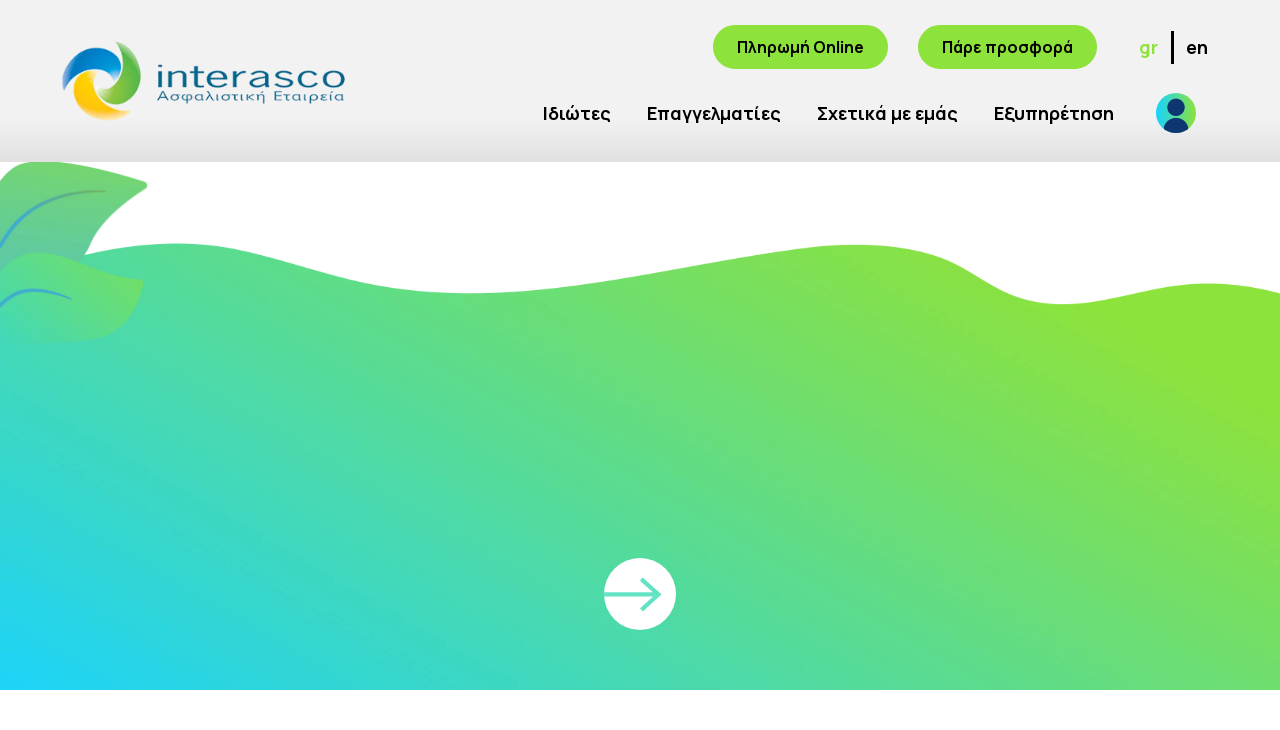

--- FILE ---
content_type: text/html; charset=UTF-8
request_url: https://www.interasco.gr/tag/%CE%B2%CE%AE%CE%BC%CE%B1%CF%84%CE%B1/
body_size: 13678
content:
<!doctype html>
<html lang="en" class="no-js">
<div style="z-index: 1111111111111;position: relative;"></div>
<head class="">
    <meta charset="UTF-8">
    <meta name="viewport" content="width=device-width, initial-scale=1, maximum-scale=1">
    <meta http-equiv="X-UA-Compatible" content="IE=Edge" />
    <link rel="icon" type="image/png" href="https://www.interasco.gr/wp-content/themes/interasco/images/favicon.png">
    
    
    <link rel="preconnect" href="https://fonts.gstatic.com">
    <link href="https://fonts.googleapis.com/css2?family=Comfortaa&family=Manrope:wght@400;700;800&family=Open+Sans:ital,wght@0,400;0,600;0,700;0,800;1,300&display=swap" rel="stylesheet">

    <link rel='stylesheet' href='https://www.interasco.gr/wp-content/themes/interasco/css/reset.css' media='all'>
    <link rel='stylesheet' href='https://www.interasco.gr/wp-content/themes/interasco/css/aos.css' media='all'>
    <link rel='stylesheet' href='https://www.interasco.gr/wp-content/themes/interasco/css/slick.css' media='all'>
    <link rel='stylesheet' href='https://www.interasco.gr/wp-content/themes/interasco/css/animate.min.css' media='all'>
    <link rel='stylesheet' href='https://www.interasco.gr/wp-content/themes/interasco/css/default.css?v=19282' media='all'>
    <link rel='stylesheet' href='https://www.interasco.gr/wp-content/themes/interasco/css/media.css?v=35888' media='all'>
    <script src='https://www.interasco.gr/wp-content/themes/interasco/js/modernizr.js'></script>
    <meta name='robots' content='index, follow, max-image-preview:large, max-snippet:-1, max-video-preview:-1' />

	<!-- This site is optimized with the Yoast SEO plugin v26.6 - https://yoast.com/wordpress/plugins/seo/ -->
	<title>βήματα Αρχεία - INTERASCO Ασφαλιστική Εταιρεία</title>
	<link rel="canonical" href="https://www.interasco.gr/tag/%ce%b2%ce%ae%ce%bc%ce%b1%cf%84%ce%b1/" />
	<meta property="og:locale" content="el_GR" />
	<meta property="og:type" content="article" />
	<meta property="og:title" content="βήματα Αρχεία - INTERASCO Ασφαλιστική Εταιρεία" />
	<meta property="og:url" content="https://www.interasco.gr/tag/%ce%b2%ce%ae%ce%bc%ce%b1%cf%84%ce%b1/" />
	<meta property="og:site_name" content="INTERASCO Ασφαλιστική Εταιρεία" />
	<meta property="og:image" content="https://www.interasco.gr/wp-content/uploads/2022/04/interasco-sm.png" />
	<meta property="og:image:width" content="1200" />
	<meta property="og:image:height" content="628" />
	<meta property="og:image:type" content="image/png" />
	<meta name="twitter:card" content="summary_large_image" />
	<meta name="twitter:site" content="@interascogr" />
	<script type="application/ld+json" class="yoast-schema-graph">{"@context":"https://schema.org","@graph":[{"@type":"CollectionPage","@id":"https://www.interasco.gr/tag/%ce%b2%ce%ae%ce%bc%ce%b1%cf%84%ce%b1/","url":"https://www.interasco.gr/tag/%ce%b2%ce%ae%ce%bc%ce%b1%cf%84%ce%b1/","name":"βήματα Αρχεία - INTERASCO Ασφαλιστική Εταιρεία","isPartOf":{"@id":"https://www.interasco.gr/#website"},"primaryImageOfPage":{"@id":"https://www.interasco.gr/tag/%ce%b2%ce%ae%ce%bc%ce%b1%cf%84%ce%b1/#primaryimage"},"image":{"@id":"https://www.interasco.gr/tag/%ce%b2%ce%ae%ce%bc%ce%b1%cf%84%ce%b1/#primaryimage"},"thumbnailUrl":"https://www.interasco.gr/wp-content/uploads/2022/02/bigstock-healthy-lifestyle-and-wellbein-331486834-e1594302776277.jpg","breadcrumb":{"@id":"https://www.interasco.gr/tag/%ce%b2%ce%ae%ce%bc%ce%b1%cf%84%ce%b1/#breadcrumb"},"inLanguage":"el"},{"@type":"ImageObject","inLanguage":"el","@id":"https://www.interasco.gr/tag/%ce%b2%ce%ae%ce%bc%ce%b1%cf%84%ce%b1/#primaryimage","url":"https://www.interasco.gr/wp-content/uploads/2022/02/bigstock-healthy-lifestyle-and-wellbein-331486834-e1594302776277.jpg","contentUrl":"https://www.interasco.gr/wp-content/uploads/2022/02/bigstock-healthy-lifestyle-and-wellbein-331486834-e1594302776277.jpg","width":640,"height":428},{"@type":"BreadcrumbList","@id":"https://www.interasco.gr/tag/%ce%b2%ce%ae%ce%bc%ce%b1%cf%84%ce%b1/#breadcrumb","itemListElement":[{"@type":"ListItem","position":1,"name":"Αρχική","item":"https://www.interasco.gr/"},{"@type":"ListItem","position":2,"name":"βήματα"}]},{"@type":"WebSite","@id":"https://www.interasco.gr/#website","url":"https://www.interasco.gr/","name":"INTERASCO Ασφαλιστική Εταιρεία","description":"Η ασφαλιστική εταιρεία INTERASCO προσφέρει μια ευρεία γκάμα υπηρεσιών με επίκεντρο πάντα τον πελάτη. Γνωρίστε τα νέα προγράμματα ασφαλειών μας.","publisher":{"@id":"https://www.interasco.gr/#organization"},"potentialAction":[{"@type":"SearchAction","target":{"@type":"EntryPoint","urlTemplate":"https://www.interasco.gr/?s={search_term_string}"},"query-input":{"@type":"PropertyValueSpecification","valueRequired":true,"valueName":"search_term_string"}}],"inLanguage":"el"},{"@type":"Organization","@id":"https://www.interasco.gr/#organization","name":"Interasco Ασφαλιστική Εταιρεία","url":"https://www.interasco.gr/","logo":{"@type":"ImageObject","inLanguage":"el","@id":"https://www.interasco.gr/#/schema/logo/image/","url":"https://www.interasco.gr/wp-content/uploads/2022/02/interasco-logo.png","contentUrl":"https://www.interasco.gr/wp-content/uploads/2022/02/interasco-logo.png","width":442,"height":440,"caption":"Interasco Ασφαλιστική Εταιρεία"},"image":{"@id":"https://www.interasco.gr/#/schema/logo/image/"},"sameAs":["https://www.facebook.com/www.interasco.gr","https://x.com/interascogr","https://www.instagram.com/interasco/","https://www.linkedin.com/company/interasco/","https://www.youtube.com/channel/UCNR2mvqGAc9FFCJH35NPktQ"]}]}</script>
	<!-- / Yoast SEO plugin. -->


<link rel="alternate" type="application/rss+xml" title="Ετικέτα ροής INTERASCO Ασφαλιστική Εταιρεία &raquo; βήματα" href="https://www.interasco.gr/tag/%ce%b2%ce%ae%ce%bc%ce%b1%cf%84%ce%b1/feed/" />
<style id='wp-img-auto-sizes-contain-inline-css' type='text/css'>
img:is([sizes=auto i],[sizes^="auto," i]){contain-intrinsic-size:3000px 1500px}
/*# sourceURL=wp-img-auto-sizes-contain-inline-css */
</style>
<style id='wp-emoji-styles-inline-css' type='text/css'>

	img.wp-smiley, img.emoji {
		display: inline !important;
		border: none !important;
		box-shadow: none !important;
		height: 1em !important;
		width: 1em !important;
		margin: 0 0.07em !important;
		vertical-align: -0.1em !important;
		background: none !important;
		padding: 0 !important;
	}
/*# sourceURL=wp-emoji-styles-inline-css */
</style>
<link rel='stylesheet' id='wp-block-library-css' href='https://www.interasco.gr/wp-includes/css/dist/block-library/style.min.css?ver=6.9' type='text/css' media='all' />
<style id='wp-block-library-inline-css' type='text/css'>
/*wp_block_styles_on_demand_placeholder:696db7562d7b4*/
/*# sourceURL=wp-block-library-inline-css */
</style>
<style id='classic-theme-styles-inline-css' type='text/css'>
/*! This file is auto-generated */
.wp-block-button__link{color:#fff;background-color:#32373c;border-radius:9999px;box-shadow:none;text-decoration:none;padding:calc(.667em + 2px) calc(1.333em + 2px);font-size:1.125em}.wp-block-file__button{background:#32373c;color:#fff;text-decoration:none}
/*# sourceURL=/wp-includes/css/classic-themes.min.css */
</style>
<link rel='stylesheet' id='contact-form-7-css' href='https://www.interasco.gr/wp-content/plugins/contact-form-7/includes/css/styles.css?ver=6.1.4' type='text/css' media='all' />
<link rel='stylesheet' id='wpml-legacy-horizontal-list-0-css' href='https://www.interasco.gr/wp-content/plugins/sitepress-multilingual-cms/templates/language-switchers/legacy-list-horizontal/style.min.css?ver=1' type='text/css' media='all' />
<style id='wpml-legacy-horizontal-list-0-inline-css' type='text/css'>
.wpml-ls-statics-footer a, .wpml-ls-statics-footer .wpml-ls-sub-menu a, .wpml-ls-statics-footer .wpml-ls-sub-menu a:link, .wpml-ls-statics-footer li:not(.wpml-ls-current-language) .wpml-ls-link, .wpml-ls-statics-footer li:not(.wpml-ls-current-language) .wpml-ls-link:link {color:#444444;background-color:#ffffff;}.wpml-ls-statics-footer .wpml-ls-sub-menu a:hover,.wpml-ls-statics-footer .wpml-ls-sub-menu a:focus, .wpml-ls-statics-footer .wpml-ls-sub-menu a:link:hover, .wpml-ls-statics-footer .wpml-ls-sub-menu a:link:focus {color:#000000;background-color:#eeeeee;}.wpml-ls-statics-footer .wpml-ls-current-language > a {color:#444444;background-color:#ffffff;}.wpml-ls-statics-footer .wpml-ls-current-language:hover>a, .wpml-ls-statics-footer .wpml-ls-current-language>a:focus {color:#000000;background-color:#eeeeee;}
/*# sourceURL=wpml-legacy-horizontal-list-0-inline-css */
</style>
<link rel="https://api.w.org/" href="https://www.interasco.gr/wp-json/" /><link rel="alternate" title="JSON" type="application/json" href="https://www.interasco.gr/wp-json/wp/v2/tags/417" /><link rel="EditURI" type="application/rsd+xml" title="RSD" href="https://www.interasco.gr/xmlrpc.php?rsd" />
<meta name="generator" content="WordPress 6.9" />
<meta name="generator" content="WPML ver:4.8.6 stt:1,13;" />
<!-- Accessibility Code for "www.interasco.gr" -->
<script>
/*
Want to customize your button? visit our documentation page:
https://login.equalweb.com/custom-button
*/
window.interdeal = {
    get sitekey (){ return "14eef7b053f480dfb5150d85f09165d4"} ,
    get domains(){
        return {
            "js": "https://cdn.equalweb.com/",
            "acc": "https://access.equalweb.com/"
        }
    },
    "Position": "right",
    "Menulang": "EL",
    "draggable": true,
    "btnStyle": {
        "vPosition": [
            "100%",
            "100%"
        ],
        "margin": [
            "2%",
            "2%"
        ],
        "scale": [
            "0.5",
            "0.5"
        ],
        "color": {
            "main": "#1c4bb6",
            "second": "#ffffff"
        },
        "icon": {
            "outline": false,
            "outlineColor": "#ffffff",
            "type":  1 ,
            "shape": "circle"
        }
    },
                              
};

(function(doc, head, body){
    var coreCall             = doc.createElement('script');
    coreCall.src             = interdeal.domains.js + 'core/5.1.13/accessibility.js';
    coreCall.defer           = true;
    coreCall.integrity       = 'sha512-70/AbMe6C9H3r5hjsQleJEY4y5l9ykt4WYSgyZj/WjpY/ord/26LWfva163b9W+GwWkfwbP0iLT+h6KRl+LoXA==';
    coreCall.crossOrigin     = 'anonymous';
    coreCall.setAttribute('data-cfasync', true );
    body? body.appendChild(coreCall) : head.appendChild(coreCall);
})(document, document.head, document.body);
</script><!-- Stream WordPress user activity plugin v4.1.1 -->
<link rel="icon" href="https://www.interasco.gr/wp-content/uploads/2022/04/favicon.png" sizes="32x32" />
<link rel="icon" href="https://www.interasco.gr/wp-content/uploads/2022/04/favicon.png" sizes="192x192" />
<link rel="apple-touch-icon" href="https://www.interasco.gr/wp-content/uploads/2022/04/favicon.png" />
<meta name="msapplication-TileImage" content="https://www.interasco.gr/wp-content/uploads/2022/04/favicon.png" />
		<style type="text/css" id="wp-custom-css">
			#contact_info {
    margin-top: 250px;
}

@media screen and (max-width: 645px) {
#contact_info {
    margin-top: 150px;
}
}		</style>
		    <script src="https://code.jquery.com/jquery-2.2.4.min.js" integrity="sha256-BbhdlvQf/xTY9gja0Dq3HiwQF8LaCRTXxZKRutelT44=" crossorigin="anonymous"></script>
	<!-- Start cookieyes banner -->
	<script id="cookieyes" type="text/javascript" src="https://cdn-cookieyes.com/client_data/ff9378f1f6ba4dbb0a5151a3/script.js"></script>
	<!-- End cookieyes banner -->
      
            <script async src="//go.linkwi.se/delivery/js/tl.js"></script>
            <script>(function(w,d,s,l,i){w[l]=w[l]||[];w[l].push({'gtm.start':
            new Date().getTime(),event:'gtm.js'});var f=d.getElementsByTagName(s)[0],
            j=d.createElement(s),dl=l!='dataLayer'?'&l='+l:'';j.async=true;j.src=
            'https://www.googletagmanager.com/gtm.js?id='+i+dl;f.parentNode.insertBefore(j,f);
            })(window,document,'script','dataLayer','GTM-5XHZTXS');</script>
            <script async src="https://www.googletagmanager.com/gtag/js?id=UA-107797461-1"></script>
            <script>
              window.dataLayer = window.dataLayer || [];
              function gtag(){dataLayer.push(arguments);}
              gtag('js', new Date());

              gtag('config', 'UA-107797461-1');
            </script>
            <script>
                !function(f,b,e,v,n,t,s)

                {if(f.fbq)return;n=f.fbq=function(){n.callMethod?

                    n.callMethod.apply(n,arguments):n.queue.push(arguments)};

                    if(!f._fbq)f._fbq=n;n.push=n;n.loaded=!0;n.version='2.0';

                    n.queue=[];t=b.createElement(e);t.async=!0;

                    t.src=v;s=b.getElementsByTagName(e)[0];

                    s.parentNode.insertBefore(t,s)}(window, document,'script',

                        'https://connect.facebook.net/en_US/fbevents.js');

                    fbq('init', '256772061395400');

                    fbq('track', 'PageView');

            </script>
            <noscript><img height="1" width="1" style="display:none"src="https://www.facebook.com/tr?id=256772061395400&ev=PageView&noscript=1"/></noscript>
        <script type="text/javascript">
    var strCookID = '';

    function setCookie(cname, cvalue) {
        document.cookie = cname + "=" + cvalue + ";path=/";
    }

    function getCookie(cname) {
        let name = cname + "=";
        let ca = document.cookie.split(';');

        for (let i = 0; i < ca.length; i++) {
            let c = ca[i];
            while (c.charAt(0) == ' ')
                c = c.substring(1);
            if (c.indexOf(name) == 0)
                return c.substring(name.length, c.length);
        }

        return "";
    }

    function checkCookie(cname) {
        let strCook = getCookie(cname);

        if (strCook != "") {
            return strCook
        } 
        else {
            if (strCook != "" && strCook != null) {
                return "";
            }
        }

        return "";
    }

    jQuery(document).ready(function() {
        jQuery('body').on('click', '#onetrust-reject-all-handler', function() {
            fnLW(false);
        });

        jQuery('body').on('click', '#onetrust-accept-btn-handler', function() {
            fnLW(true);
        });

        jQuery('body').on('click', '.save-preference-btn-handler.onetrust-close-btn-handler', function() {
            fnLW(jQuery("#ot-group-id-C0004").prop("checked"));
        });
    });

    function GetCookieIDFromURL() {
        var url_params = window.location.search.substr(1);
        var cookieID = "";

        if (url_params.length > 0) {
            var parts = url_params.split('&');

            for (var i in parts) {
                if (parts[i].includes("lkws_11807=")) {
                    cookieID = parts[i].replace("lkws_11807=", "");

                    break;
                }
            }
        }

        return cookieID;
    }

    function NewLeadID() {
        var id = new Date().getTime() + Math.floor(Math.random() * 1000);
        return id;
    }

    jQuery(document).ready(function() {

        //jQuery(".leadid input").val(NewLeadID());
        var cookFromURL = GetCookieIDFromURL();

        if (cookFromURL != "") {
            strCookID = cookFromURL;

            var cook = checkCookie("leadCook");

            setCookie("leadCook", cookFromURL)
        } 
        else {
            var cook = checkCookie("leadCook");

            if (cook != "")
                strCookID = cook;
        }
    })

    function fnLW(bAccept) {
        if (bAccept) {
            jQuery.getScript("//go.linkwi.se/delivery/js/tl.js", function() {
                window.lw = window.lw || function() {
                    (lw.q = lw.q || []).push(arguments)
                };
                
                lw.l = +new Date;

                lw("setProgram", "11807");
                lw("setDecimal", ".");
                lw("clickid", strCookID);

                LWtpo.track(window);
            });
        }
    }
    </script>
</head>
<style type="text/css">
    .wpml-ls-statics-footer { display: none !important }

    .main_menu li.opened {
        position: relative;
    }

    .main_menu li.opened .submenu {
        width: 500px;
    }

</style>
<body id="" class="">
                
        <div class="m_wrap">
    <header role="banner" id="header">
        <div class="container">
            <div id="header_logo">
                <a href="https://www.interasco.gr">
                    <img class="img-responsive aligncenter" src="https://www.interasco.gr/wp-content/themes/interasco/images/Interasco-logo.png" width="296" alt="Interasco homepage">
                </a>
            </div>
            <div class="right_col">
                <div class="full_m_bg"></div>
                <div class="h_slide_bg"><div></div></div>
                <div class="top row">
                    <a class="btn" href="https://insuranceonline.interasco.gr/card_payment.aspx" target="_blank">Πληρωμή Online</a>
                    <a class="btn h_offer" href="/insurance-online/" target="_blank">Πάρε προσφορά</a>
                    <ul class="lang">
                        <li class=" selected goto_el">gr</li>
                        <li class=" goto_en">en</li>
                    </ul>
                </div>
                <div class="bottom row">
                    <nav class="main_nav">
                        <ul class="main_menu">
                            <li id="menu-item-767" class="menu-item menu-item-type-custom menu-item-object-custom menu-item-has-children menu-item-767"><a href="#">Ιδιώτες</a>
<ul class="sub-menu">
	<li id="menu-item-787" class="menu-item menu-item-type-post_type menu-item-object-page menu-item-787"><a href="https://www.interasco.gr/%ce%b9%ce%b4%ce%b9%cf%8e%cf%84%ce%b5%cf%82/%ce%b1%cf%85%cf%84%ce%bf%ce%ba%ce%af%ce%bd%ce%b7%cf%84%ce%bf/">Αυτοκίνητο</a></li>
	<li id="menu-item-788" class="menu-item menu-item-type-post_type menu-item-object-page menu-item-788"><a href="https://www.interasco.gr/%ce%b9%ce%b4%ce%b9%cf%8e%cf%84%ce%b5%cf%82/%ce%b1%cf%83%cf%86%ce%b1%ce%bb%ce%af%cf%83%ce%b5%ce%b9%cf%82-%ce%ba%ce%b1%cf%84%ce%bf%ce%b9%ce%ba%ce%b9%cf%8e%ce%bd/">Περιουσία</a></li>
	<li id="menu-item-789" class="menu-item menu-item-type-post_type menu-item-object-page menu-item-789"><a href="https://www.interasco.gr/%ce%b9%ce%b4%ce%b9%cf%8e%cf%84%ce%b5%cf%82/%ce%b1%cf%83%cf%84%ce%b9%ce%ba%ce%ae-%ce%b5%cf%85%ce%b8%cf%8d%ce%bd%ce%b7/">Αστική ευθύνη</a></li>
	<li id="menu-item-791" class="menu-item menu-item-type-post_type menu-item-object-page menu-item-791"><a href="https://www.interasco.gr/%cf%80%cf%81%cf%89%cf%84%ce%bf%ce%b2%ce%ac%ce%b8%ce%bc%ce%b9%ce%b1-%cf%86%cf%81%ce%bf%ce%bd%cf%84%ce%af%ce%b4%ce%b1-first-care/">Πρωτοβάθμια Φροντίδα First Care</a></li>
	<li id="menu-item-790" class="menu-item menu-item-type-post_type menu-item-object-page menu-item-790"><a href="https://www.interasco.gr/%ce%b9%ce%b4%ce%b9%cf%8e%cf%84%ce%b5%cf%82/%ce%bd%ce%bf%cf%83%ce%bf%ce%ba%ce%bf%ce%bc%ce%b5%ce%b9%ce%b1%ce%ba%ce%ac-%cf%80%cf%81%ce%bf%ce%b3%cf%81%ce%ac%ce%bc%ce%bc%ce%b1%cf%84%ce%b1/">Υγεία &#038; Ατύχημα</a></li>
	<li id="menu-item-3387" class="menu-item menu-item-type-post_type menu-item-object-page menu-item-3387"><a href="https://www.interasco.gr/%ce%b9%ce%b4%ce%b9%cf%8e%cf%84%ce%b5%cf%82/travel/">Ταξιδιωτική Ασφάλεια</a></li>
</ul>
</li>
<li id="menu-item-774" class="menu-item menu-item-type-custom menu-item-object-custom menu-item-has-children menu-item-774"><a href="#">Επαγγελματίες</a>
<ul class="sub-menu">
	<li id="menu-item-793" class="menu-item menu-item-type-post_type menu-item-object-page menu-item-793"><a href="https://www.interasco.gr/%ce%b5%cf%80%ce%b1%ce%b3%ce%b3%ce%b5%ce%bb%ce%bc%ce%b1%cf%84%ce%af%ce%b5%cf%82/%ce%b5%ce%bc%cf%80%ce%bf%cf%81%ce%b9%ce%ba%ce%ad%cf%82-%ce%b2%ce%b9%ce%bf%ce%bc%ce%b7%cf%87%ce%b1%ce%bd%ce%b9%ce%ba%ce%ad%cf%82-%ce%b5%cf%81%ce%b3%ce%b1%cf%83%ce%af%ce%b5%cf%82/">Εμπορικες / Βιομηχανικές εργασίες</a></li>
	<li id="menu-item-795" class="menu-item menu-item-type-post_type menu-item-object-page menu-item-795"><a href="https://www.interasco.gr/%ce%b5%cf%80%ce%b1%ce%b3%ce%b3%ce%b5%ce%bb%ce%bc%ce%b1%cf%84%ce%af%ce%b5%cf%82/%ce%b1%cf%83%cf%84%ce%b9%ce%ba%ce%ae-%ce%b5%cf%85%ce%b8%cf%8d%ce%bd%ce%b7/">Αστική ευθύνη</a></li>
	<li id="menu-item-792" class="menu-item menu-item-type-post_type menu-item-object-page menu-item-792"><a href="https://www.interasco.gr/%ce%b5%cf%80%ce%b1%ce%b3%ce%b3%ce%b5%ce%bb%ce%bc%ce%b1%cf%84%ce%af%ce%b5%cf%82/%ce%b1%cf%83%cf%84%ce%b9%ce%ba%ce%ae-%ce%b5%cf%85%ce%b8%cf%8d%ce%bd%ce%b7-%cf%83%cf%84%ce%b5%ce%bb%ce%b5%cf%87%cf%8e%ce%bd-%ce%b5%ce%ba%cf%80%cf%81%ce%bf%cf%83%cf%8e%cf%80%cf%89%ce%bd/">Αστική Ευθύνη D&#038;O</a></li>
	<li id="menu-item-794" class="menu-item menu-item-type-post_type menu-item-object-page menu-item-794"><a href="https://www.interasco.gr/%ce%b5%cf%80%ce%b1%ce%b3%ce%b3%ce%b5%ce%bb%ce%bc%ce%b1%cf%84%ce%af%ce%b5%cf%82/%cf%84%ce%b5%cf%87%ce%bd%ce%b9%ce%ba%ce%ad%cf%82-%ce%b1%cf%83%cf%86%ce%b1%ce%bb%ce%af%cf%83%ce%b5%ce%b9%cf%82/">Τεχνικές ασφαλίσεις</a></li>
	<li id="menu-item-796" class="menu-item menu-item-type-post_type menu-item-object-page menu-item-796"><a href="https://www.interasco.gr/%ce%b5%cf%80%ce%b1%ce%b3%ce%b3%ce%b5%ce%bb%ce%bc%ce%b1%cf%84%ce%af%ce%b5%cf%82/%ce%b1%cf%83%cf%86%ce%b1%ce%bb%ce%af%cf%83%ce%b5%ce%b9%cf%82-%ce%bc%ce%b5%cf%84%ce%b1%cf%86%ce%bf%cf%81%cf%8e%ce%bd/">Ασφαλίσεις μεταφορών</a></li>
	<li id="menu-item-2601" class="menu-item menu-item-type-post_type menu-item-object-page menu-item-2601"><a href="https://www.interasco.gr/%ce%b5%cf%80%ce%b1%ce%b3%ce%b3%ce%b5%ce%bb%ce%bc%ce%b1%cf%84%ce%af%ce%b5%cf%82/%ce%b1%cf%83%cf%86%ce%ac%ce%bb%ce%b9%cf%83%ce%b7-%ce%ba%cf%85%ce%b2%ce%b5%cf%81%ce%bd%ce%bf%cf%87%cf%8e%cf%81%ce%bf%cf%85/">Ασφάλιση Κυβερνοχώρου</a></li>
</ul>
</li>
<li id="menu-item-782" class="menu-item menu-item-type-custom menu-item-object-custom menu-item-has-children menu-item-782"><a href="#">Σχετικά με εμάς</a>
<ul class="sub-menu">
	<li id="menu-item-783" class="menu-item menu-item-type-post_type menu-item-object-page menu-item-783"><a href="https://www.interasco.gr/%ce%b5%cf%84%ce%b1%ce%b9%cf%81%ce%b5%ce%af%ce%b1/%ce%b9%cf%83%cf%84%ce%bf%cf%81%ce%af%ce%b1/">Η Interasco</a></li>
	<li id="menu-item-3140" class="menu-item menu-item-type-custom menu-item-object-custom menu-item-3140"><a href="https://www.interasco.gr/%CE%B5%CF%84%CE%B1%CE%B9%CF%81%CE%B5%CE%AF%CE%B1/oikonomika-stoixeia/?v=6">Οικονομικά Στοιχεία</a></li>
	<li id="menu-item-1106" class="menu-item menu-item-type-post_type menu-item-object-page menu-item-1106"><a href="https://www.interasco.gr/%ce%bd%ce%ad%ce%b1/">Τα νέα μας</a></li>
	<li id="menu-item-785" class="menu-item menu-item-type-post_type menu-item-object-page menu-item-785"><a href="https://www.interasco.gr/%ce%ba%ce%b1%cf%81%ce%b9%ce%ad%cf%81%ce%b1/">Καριέρα</a></li>
</ul>
</li>
<li id="menu-item-786" class="menu-item menu-item-type-post_type menu-item-object-page menu-item-786"><a href="https://www.interasco.gr/%cf%86%cf%8c%cf%81%ce%bc%ce%b1-%ce%b5%cf%80%ce%b9%ce%ba%ce%bf%ce%b9%ce%bd%cf%89%ce%bd%ce%af%ce%b1%cf%82/">Εξυπηρέτηση</a></li>
                            <li class="social">
                                <ul>
                                                                        <li>
                                            <a href="https://www.facebook.com/www.interasco.gr" target="_blank">
                                                <img src="https://www.interasco.gr/wp-content/themes/interasco/images/icon-facebook.svg" width="46" alt="facebook">
                                            </a>
                                        </li>
                                                                        <li>
                                            <a href="https://twitter.com/interascogr" target="_blank">
                                                <img src="https://www.interasco.gr/wp-content/themes/interasco/images/icon-twitter.svg" width="46" alt="twitter">
                                            </a>
                                        </li>
                                                                        <li>
                                            <a href="https://www.linkedin.com/company/interasco/" target="_blank">
                                                <img src="https://www.interasco.gr/wp-content/themes/interasco/images/icon-linkedin.svg" width="46" alt="linkedIn">
                                            </a>
                                        </li>
                                                                        <li>
                                            <a href="https://www.youtube.com/channel/UCNR2mvqGAc9FFCJH35NPktQ" target="_blank">
                                                <img src="https://www.interasco.gr/wp-content/uploads/2023/03/icon-youtube-black.svg" width="46" alt="youtube">
                                            </a>
                                        </li>
                                                                </ul>
                            </li>
                        </ul>
                    </nav>
                    <div class="user_options">
                        <button onclick="window.open('https://customer.interasco.gr/')">
                            <img class="img-responsive" src="https://www.interasco.gr/wp-content/themes/interasco/images/avatar_default-2.svg" alt=" ">
                        </button>
                    </div>
                    <button class="hambmenu_btn desktop_hide"><span></span></button>
                </div>
            </div>
        </div>
    </header>    <!-- <style type="text/css">
        #home_search:before {
          -webkit-animation-name: rotate;
          -webkit-animation-duration:22s;
          -webkit-animation-iteration-count:infinite;
          -webkit-animation-timing-function:linear;
          -moz-animation-name: rotate;
          -moz-animation-duration:22s;
          -moz-animation-iteration-count:infinite;
          -moz-animation-timing-function:linear;
      }

      @-webkit-keyframes rotate {
          from {-webkit-transform:rotate(0deg);}
          to {  -webkit-transform:rotate(360deg);}
      }

      @-moz-keyframes rotate {
          from {-moz-transform:rotate(0deg);}
          to {  -moz-transform:rotate(360deg);}
      }
    </style> -->
	<main role="main" id="main">
        <!--  ⤵︎  -->
        <div id="home_hero">
                </div>
        <!--  ⤴︎  -->
        <!--  ⤵︎  -->
        <section id="home_about">
            <div class="container aos" data-aos="fade-in">
                
                <h1 class="section_title"></h1>
                
                <div class="cols">
                                </div>
                
            </div>
            
            <img class="bg" src="https://www.interasco.gr/wp-content/themes/interasco/images/leaves.png" width="230" alt=" ">
            
            <div class="get_offer">
                <div class="container">
                    <a href="" class="aos" data-aos="fade-in">
                                                <span class="icon">
                            <img class="arrow" src="https://www.interasco.gr/wp-content/themes/interasco/images/icon-arrow-right-2.svg" width="68" alt=" ">
                            <img class="arrow hover" src="https://www.interasco.gr/wp-content/themes/interasco/images/icon-arrow-right-2-large.svg" width="101" alt=" ">
                        </span>
                    </a>
                    <img class="man aos" data-aos="fade-bottom" src="" width="336" alt=" ">
                </div>
            </div>
            
        </section>
        <!--  ⤴︎  -->
        <!--  ⤵︎  -->
                <section id="home_tips" class="aos" data-aos="fade-in">
            <div class="container">
                <h1 class="section_title"></h1>
                <div id="tips_tabs">
                    <div class=btns>
                                        </div>
                    <div class=content>
                                        </div>
                </div>
            </div>
            <img class="figure" src="https://www.interasco.gr/wp-content/themes/interasco/images/figure-svg-1.svg" width="190" alt=" ">
        </section>
        <!--  ⤴︎  -->
        <!--  ⤵︎  -->
        <section id="home_thankyou">
            <div class="container aos" data-aos="fade-in">
                
                <div class="col">
                    <h1 class="section_title"></h1>
                </div>
                <div class="col">
                    <img class="img-responsive" width="392" src="" alt=" ">
                </div>
                
                <div class="btn">
                    <a href="" class="icon">
                        <img class="arrow" src="https://www.interasco.gr/wp-content/themes/interasco/images/icon-arrow-right-2-white.svg" width="68" alt=" ">
                        <img class="arrow hover" src="https://www.interasco.gr/wp-content/themes/interasco/images/icon-arrow-right-3-large.svg" width="101" alt=" ">
                    </a>
                </div>
            </div>
        </section>
        <!--  ⤴︎  -->
        <!--  ⤵︎  -->
        <section id="collaborations_section">
            <div class="container aos" data-aos="fade-in">
                
                <div class="col">
                    <h1 class="section_title"></h1>
                </div>
                
                <div class="slider">
                                </div>
                
            </div>
        </section>
        <!--  ⤴︎  -->
        <!--  ⤵︎  -->
        <section id="app_section">
            <div class="container aos" data-aos="fade-in">
                
                <div class="col">
                    <h1 class="section_title"></h1>
                    <p></p>
                    <div class="btns">
                                        </div>
                </div>
                <figure class="col">
                    <img class="img-responsive" src="" width="587" alt=" ">
                </figure>
                
                
            </div>
        </section>
        <!--  ⤴︎  -->
        
        <!--  ⤵︎  -->   <!-- ***** mobile menu popup -->
        <div class="mb_menu_popup">
        
            <div class="top_row">
                <ul class="lang">
                    <li class="selected">gr</li>
                    <li>en</li>
                </ul>
                <div class="user_options">
                    <button><img class="img-responsive" src="https://www.interasco.gr/wp-content/themes/interasco/images/avatar_default-2.svg" alt=" "></button>
                </div>
                <button class="close_btn"></button>
            </div>
            <div class="outer_wrapper">
                <ul class="mb_menu">
                    <li class="opened">
                        <a class="heading" href="">Ιδιώτες</a>
                        <ul class="submenu">
                            <li><a href="">Αυτοκίνητο</a></li>
                            <li><a href="">Περιουσία</a></li>
                            <li><a href="">Αστική Ευθύνη</a></li>
                            <li><a href="">Νομική Προστασία</a></li>
                            <li><a href="">Πρωτοβάθμια φροντίδα First Care</a></li>
                            <li><a href="">Υγεία &amp Ατύχημα</a></li>
                        </ul>
                    </li>
                    <li>
                        <a class="heading" href="">Επαγγελματίες</a>
                        <ul class="submenu">
                            <li><a class="title" href="">Εμπορικές/ Βιομηχανικές εργασίες</a></li>
                            <li><a class="title" href="">Αστική ευθύνη</a></li>
                            <li><a class="title" href="">Αστική ευθύνη D&amp;O</a></li>
                            <li><a class="title" href="">Τεχνικές ασφαλίσεις</a></li>
                            <li><a class="title" href="">Ασφαλίσεις μεταφορών</a></li>
                            <li><a class="title" href="">Φωτοβολταϊκά συστήματα</a></li> 
                            <li><a class="title" href="">Cyber Risk Insurance</a></li>       
                        </ul>
                    </li>
                    <li>
                        <a class="heading" href="">Σχετικά με εμάς</a>
                        <ul class="submenu">
                            <li><a class="title" href="">Η εταιρεία</a></li>
                            <li><a class="title" href="">Επιτροπή Ελέγχου</a></li>
                            <li><a class="title" href="">Καριέρα</a></li>   
                        </ul>
                    </li>
                    <li><a class="heading" href="">Εξυπηρέτηση</a></li>
                </ul>
            </div>
            <div class="bottom_row">
                <a class="btn h_pay" href="">Πληρωμή Online</a>
                <a class="btn h_offer" href="">Πάρε προσφορά</a>
                
                <ul class="social">
                    <li><a href=""><img class="img-responsive" src="https://www.interasco.gr/wp-content/themes/interasco/images/icon-facebook.svg" width="30" alt="facebook"></a></li>
                    <li><a href=""><img class="img-responsive" src="https://www.interasco.gr/wp-content/themes/interasco/images/icon-twitter.svg" width="30" alt="twitter"></a></li>
                    <li><a href=""><img class="img-responsive" src="https://www.interasco.gr/wp-content/themes/interasco/images/icon-linkedin.svg" width="30" alt="linkedIn"></a></li>
                </ul>
            </div>
            
                
        </div>
        <!--  ⤴︎  -->
    </main>
<script type="speculationrules">
{"prefetch":[{"source":"document","where":{"and":[{"href_matches":"/*"},{"not":{"href_matches":["/wp-*.php","/wp-admin/*","/wp-content/uploads/*","/wp-content/*","/wp-content/plugins/*","/wp-content/themes/interasco/*","/*\\?(.+)"]}},{"not":{"selector_matches":"a[rel~=\"nofollow\"]"}},{"not":{"selector_matches":".no-prefetch, .no-prefetch a"}}]},"eagerness":"conservative"}]}
</script>

<div class="wpml-ls-statics-footer wpml-ls wpml-ls-legacy-list-horizontal">
	<ul role="menu"><li class="wpml-ls-slot-footer wpml-ls-item wpml-ls-item-en wpml-ls-first-item wpml-ls-item-legacy-list-horizontal" role="none">
				<a href="https://www.interasco.gr/en/" class="wpml-ls-link" role="menuitem"  aria-label="Μετάβαση σε Αγγλικά(English)" title="Μετάβαση σε Αγγλικά(English)" >
                                                        <img
            class="wpml-ls-flag"
            src="https://www.interasco.gr/wp-content/plugins/sitepress-multilingual-cms/res/flags/en.png"
            alt=""
            width=18
            height=12
    /><span class="wpml-ls-native" lang="en">English</span><span class="wpml-ls-display"><span class="wpml-ls-bracket"> (</span>Αγγλικά<span class="wpml-ls-bracket">)</span></span></a>
			</li><li class="wpml-ls-slot-footer wpml-ls-item wpml-ls-item-el wpml-ls-current-language wpml-ls-last-item wpml-ls-item-legacy-list-horizontal" role="none">
				<a href="https://www.interasco.gr/tag/%ce%b2%ce%ae%ce%bc%ce%b1%cf%84%ce%b1/" class="wpml-ls-link" role="menuitem" >
                                                        <img
            class="wpml-ls-flag"
            src="https://www.interasco.gr/wp-content/plugins/sitepress-multilingual-cms/res/flags/el.png"
            alt=""
            width=18
            height=12
    /><span class="wpml-ls-native" role="menuitem">Ελληνικά</span></a>
			</li></ul>
</div>
<script type="text/javascript" src="https://www.interasco.gr/wp-includes/js/dist/hooks.min.js?ver=dd5603f07f9220ed27f1" id="wp-hooks-js"></script>
<script type="text/javascript" src="https://www.interasco.gr/wp-includes/js/dist/i18n.min.js?ver=c26c3dc7bed366793375" id="wp-i18n-js"></script>
<script type="text/javascript" id="wp-i18n-js-after">
/* <![CDATA[ */
wp.i18n.setLocaleData( { 'text direction\u0004ltr': [ 'ltr' ] } );
//# sourceURL=wp-i18n-js-after
/* ]]> */
</script>
<script type="text/javascript" src="https://www.interasco.gr/wp-content/plugins/contact-form-7/includes/swv/js/index.js?ver=6.1.4" id="swv-js"></script>
<script type="text/javascript" id="contact-form-7-js-translations">
/* <![CDATA[ */
( function( domain, translations ) {
	var localeData = translations.locale_data[ domain ] || translations.locale_data.messages;
	localeData[""].domain = domain;
	wp.i18n.setLocaleData( localeData, domain );
} )( "contact-form-7", {"translation-revision-date":"2024-08-02 09:16:28+0000","generator":"GlotPress\/4.0.1","domain":"messages","locale_data":{"messages":{"":{"domain":"messages","plural-forms":"nplurals=2; plural=n != 1;","lang":"el_GR"},"This contact form is placed in the wrong place.":["\u0397 \u03c6\u03cc\u03c1\u03bc\u03b1 \u03b5\u03c0\u03b9\u03ba\u03bf\u03b9\u03bd\u03c9\u03bd\u03af\u03b1\u03c2 \u03b5\u03af\u03bd\u03b1\u03b9 \u03c3\u03b5 \u03bb\u03ac\u03b8\u03bf\u03c2 \u03b8\u03ad\u03c3\u03b7."],"Error:":["\u03a3\u03c6\u03ac\u03bb\u03bc\u03b1:"]}},"comment":{"reference":"includes\/js\/index.js"}} );
//# sourceURL=contact-form-7-js-translations
/* ]]> */
</script>
<script type="text/javascript" id="contact-form-7-js-before">
/* <![CDATA[ */
var wpcf7 = {
    "api": {
        "root": "https:\/\/www.interasco.gr\/wp-json\/",
        "namespace": "contact-form-7\/v1"
    }
};
//# sourceURL=contact-form-7-js-before
/* ]]> */
</script>
<script type="text/javascript" src="https://www.interasco.gr/wp-content/plugins/contact-form-7/includes/js/index.js?ver=6.1.4" id="contact-form-7-js"></script>
<script id="wp-emoji-settings" type="application/json">
{"baseUrl":"https://s.w.org/images/core/emoji/17.0.2/72x72/","ext":".png","svgUrl":"https://s.w.org/images/core/emoji/17.0.2/svg/","svgExt":".svg","source":{"concatemoji":"https://www.interasco.gr/wp-includes/js/wp-emoji-release.min.js?ver=6.9"}}
</script>
<script type="module">
/* <![CDATA[ */
/*! This file is auto-generated */
const a=JSON.parse(document.getElementById("wp-emoji-settings").textContent),o=(window._wpemojiSettings=a,"wpEmojiSettingsSupports"),s=["flag","emoji"];function i(e){try{var t={supportTests:e,timestamp:(new Date).valueOf()};sessionStorage.setItem(o,JSON.stringify(t))}catch(e){}}function c(e,t,n){e.clearRect(0,0,e.canvas.width,e.canvas.height),e.fillText(t,0,0);t=new Uint32Array(e.getImageData(0,0,e.canvas.width,e.canvas.height).data);e.clearRect(0,0,e.canvas.width,e.canvas.height),e.fillText(n,0,0);const a=new Uint32Array(e.getImageData(0,0,e.canvas.width,e.canvas.height).data);return t.every((e,t)=>e===a[t])}function p(e,t){e.clearRect(0,0,e.canvas.width,e.canvas.height),e.fillText(t,0,0);var n=e.getImageData(16,16,1,1);for(let e=0;e<n.data.length;e++)if(0!==n.data[e])return!1;return!0}function u(e,t,n,a){switch(t){case"flag":return n(e,"\ud83c\udff3\ufe0f\u200d\u26a7\ufe0f","\ud83c\udff3\ufe0f\u200b\u26a7\ufe0f")?!1:!n(e,"\ud83c\udde8\ud83c\uddf6","\ud83c\udde8\u200b\ud83c\uddf6")&&!n(e,"\ud83c\udff4\udb40\udc67\udb40\udc62\udb40\udc65\udb40\udc6e\udb40\udc67\udb40\udc7f","\ud83c\udff4\u200b\udb40\udc67\u200b\udb40\udc62\u200b\udb40\udc65\u200b\udb40\udc6e\u200b\udb40\udc67\u200b\udb40\udc7f");case"emoji":return!a(e,"\ud83e\u1fac8")}return!1}function f(e,t,n,a){let r;const o=(r="undefined"!=typeof WorkerGlobalScope&&self instanceof WorkerGlobalScope?new OffscreenCanvas(300,150):document.createElement("canvas")).getContext("2d",{willReadFrequently:!0}),s=(o.textBaseline="top",o.font="600 32px Arial",{});return e.forEach(e=>{s[e]=t(o,e,n,a)}),s}function r(e){var t=document.createElement("script");t.src=e,t.defer=!0,document.head.appendChild(t)}a.supports={everything:!0,everythingExceptFlag:!0},new Promise(t=>{let n=function(){try{var e=JSON.parse(sessionStorage.getItem(o));if("object"==typeof e&&"number"==typeof e.timestamp&&(new Date).valueOf()<e.timestamp+604800&&"object"==typeof e.supportTests)return e.supportTests}catch(e){}return null}();if(!n){if("undefined"!=typeof Worker&&"undefined"!=typeof OffscreenCanvas&&"undefined"!=typeof URL&&URL.createObjectURL&&"undefined"!=typeof Blob)try{var e="postMessage("+f.toString()+"("+[JSON.stringify(s),u.toString(),c.toString(),p.toString()].join(",")+"));",a=new Blob([e],{type:"text/javascript"});const r=new Worker(URL.createObjectURL(a),{name:"wpTestEmojiSupports"});return void(r.onmessage=e=>{i(n=e.data),r.terminate(),t(n)})}catch(e){}i(n=f(s,u,c,p))}t(n)}).then(e=>{for(const n in e)a.supports[n]=e[n],a.supports.everything=a.supports.everything&&a.supports[n],"flag"!==n&&(a.supports.everythingExceptFlag=a.supports.everythingExceptFlag&&a.supports[n]);var t;a.supports.everythingExceptFlag=a.supports.everythingExceptFlag&&!a.supports.flag,a.supports.everything||((t=a.source||{}).concatemoji?r(t.concatemoji):t.wpemoji&&t.twemoji&&(r(t.twemoji),r(t.wpemoji)))});
//# sourceURL=https://www.interasco.gr/wp-includes/js/wp-emoji-loader.min.js
/* ]]> */
</script>
    <footer role="contentinfo" id="footer">
        <div class="container">
            <div class="f_cols">
                <nav class="col">
                    <h3 class="title">
                    Χρήσιμα έγγραφα                    </h3>
                    <div class="wrapper">
                        <ul>
                        <li id="menu-item-755" class="menu-item menu-item-type-custom menu-item-object-custom menu-item-755"><a target="_blank" href="https://www.interasco.gr/wp-content/uploads/2022/05/Diakanonismos.pdf">Εταιρείες Φιλικού Διακανονισμού</a></li>
<li id="menu-item-3688" class="menu-item menu-item-type-custom menu-item-object-custom menu-item-3688"><a href="https://www.interasco.gr/wp-content/uploads/2025/06/Συνεργαζόμενα-συνεργεία_Επικοινωνία-1.pdf">Συνεργαζόμενα Συνεργεία</a></li>
<li id="menu-item-756" class="menu-item menu-item-type-custom menu-item-object-custom menu-item-756"><a target="_blank" href="https://www.interasco.gr/wp-content/uploads/2025/04/Symbeblimena042025.pdf">Δίκτυο Συμβεβλημένων Νοσοκομείων</a></li>
<li id="menu-item-757" class="menu-item menu-item-type-custom menu-item-object-custom menu-item-757"><a target="_blank" href="https://www.interasco.gr/wp-content/uploads/2025/09/PAROXES_092025.pdf">Δωρεάν Παροχές του Κλάδου Υγείας</a></li>
<li id="menu-item-758" class="menu-item menu-item-type-custom menu-item-object-custom menu-item-758"><a href="https://www.interasco.gr/wp-content/uploads/2018/05/%CE%9F%CE%94%CE%97%CE%93%CE%99%CE%95%CE%A3-%CE%A7%CE%A1%CE%97%CE%A3%CE%97%CE%A3-%CE%9A%CE%91%CE%99-%CE%95%CE%99%CE%A3%CE%9F%CE%94%CE%9F%CE%A5-%CE%A3%CE%A4%CE%9F-PORTAL-MY-INTERASCO-%CE%A4%CE%A9%CE%9D-%CE%A0%CE%95%CE%9B%CE%91%CE%A4%CE%A9%CE%9D.pdf">My Interasco Πελατών – Χρήσιμες Οδηγίες</a></li>
<li id="menu-item-1108" class="menu-item menu-item-type-custom menu-item-object-custom menu-item-1108"><a href="https://www.interasco.gr/wp-content/uploads/2025/04/Katastatiko_epitropis_elenxou_martios_2025.pdf">Επιτροπή Ελέγχου</a></li>
<li id="menu-item-3005" class="menu-item menu-item-type-post_type menu-item-object-page menu-item-3005"><a href="https://www.interasco.gr/%ce%b1%ce%b9%cf%84%ce%b9%ce%ac%cf%83%ce%b5%ce%b9%cf%82/">Υποβολή Αιτιάσεων</a></li>
<li id="menu-item-3257" class="menu-item menu-item-type-post_type menu-item-object-page menu-item-3257"><a href="https://www.interasco.gr/%cf%8c%cf%81%ce%bf%ce%b9-%cf%87%cf%81%ce%ae%cf%83%ce%b7%cf%82/">Όροι Χρήσης</a></li>
<li id="menu-item-3258" class="menu-item menu-item-type-post_type menu-item-object-page menu-item-3258"><a href="https://www.interasco.gr/%ce%bf%cf%81%ce%bf%ce%b9-%ce%b5%cf%85%cf%87%ce%b1%cf%81%ce%b9%cf%83%cf%84%cf%89/">Εγγραφή &#038; Χρήση Προγράμματος Επιβράβευσης «ευχαριστώ»</a></li>
                        </ul>
                    </div>
                </nav>
                <nav class="col">
                    <h3 class="title">
                    Τρόποι πληρωμής                    </h3>
                    <div class="wrapper">
                        <ul>
                        <li id="menu-item-1148" class="menu-item menu-item-type-post_type menu-item-object-page menu-item-1148"><a href="https://www.interasco.gr/online-%cf%80%ce%bb%ce%b7%cf%81%cf%89%ce%bc%ce%ae/">Online Πληρωμή</a></li>
<li id="menu-item-1149" class="menu-item menu-item-type-post_type menu-item-object-page menu-item-1149"><a href="https://www.interasco.gr/%cf%80%ce%ac%ce%b3%ce%b9%ce%b1-%ce%b5%ce%bd%cf%84%ce%bf%ce%bb%ce%ae-%cf%87%cf%81%ce%ad%cf%89%cf%83%ce%b7%cf%82/">Πάγια Εντολή Χρέωσης Πιστωτικής Κάρτας</a></li>
<li id="menu-item-1150" class="menu-item menu-item-type-post_type menu-item-object-page menu-item-1150"><a href="https://www.interasco.gr/%cf%80%ce%ac%ce%b3%ce%b9%ce%b1-%ce%b5%ce%bd%cf%84%ce%bf%ce%bb%ce%ae-%cf%87%cf%81%ce%ad%cf%89%cf%83%ce%b7%cf%82/">Πάγια Εντολή Χρέωσης Τραπεζικού Λογαριασμού</a></li>
<li id="menu-item-1151" class="menu-item menu-item-type-post_type menu-item-object-page menu-item-1151"><a href="https://www.interasco.gr/%cf%84%cf%81%cf%8c%cf%80%ce%bf%ce%b9-%cf%80%ce%bb%ce%b7%cf%81%cf%89%ce%bc%ce%ae%cf%82-%cf%84%cf%81%ce%ac%cf%80%ce%b5%ce%b6%ce%b1-%ce%b5%ce%bb%cf%84%ce%b1/">ΕΛΤΑ</a></li>
<li id="menu-item-1152" class="menu-item menu-item-type-post_type menu-item-object-page menu-item-1152"><a href="https://www.interasco.gr/%cf%84%cf%81%cf%8c%cf%80%ce%bf%ce%b9-%cf%80%ce%bb%ce%b7%cf%81%cf%89%ce%bc%ce%ae%cf%82-%cf%84%cf%81%ce%ac%cf%80%ce%b5%ce%b6%ce%b1-%ce%b5%ce%bb%cf%84%ce%b1/">Κατάθεση σε Τράπεζα</a></li>
<li id="menu-item-1135" class="always_underline menu-item menu-item-type-post_type menu-item-object-page menu-item-1135"><a href="https://www.interasco.gr/%cf%84%cf%81%cf%8c%cf%80%ce%bf%ce%b9-%cf%80%ce%bb%ce%b7%cf%81%cf%89%ce%bc%ce%ae%cf%82-%cf%83%cf%85%ce%bc%ce%b2%ce%bf%ce%bb%ce%b1%ce%af%cf%89%ce%bd/">Δείτε όλους τους τρόπους πληρωμής</a></li>
                        </ul>
                    </div>
                </nav>
                <nav class="col">
                    <h3 class="title">
                    Διαδικασία Αποζημίωσης                    </h3>
                    <div class="wrapper">
                        <ul>
                        <li id="menu-item-763" class="menu-item menu-item-type-custom menu-item-object-custom menu-item-763"><a target="_blank" href="https://www.interasco.gr/wp-content/uploads/2021/06/%CE%A5%CE%A0%CE%95%CE%A5%CE%98%CE%A5%CE%9D%CE%97_%CE%94%CE%97%CE%9B%CE%A9%CE%A3%CE%97_%CE%91%CE%A4%CE%A5%CE%A7%CE%97%CE%9C%CE%91%CE%A4%CE%9F%CE%A3_%CE%91%CE%A5%CE%A4%CE%9F%CE%9A%CE%99%CE%9D%CE%97%CE%A4%CE%9F%CE%A5.pdf">Υπεύθυνη Δήλωση Ατυχήματος</a></li>
<li id="menu-item-764" class="menu-item menu-item-type-custom menu-item-object-custom menu-item-764"><a target="_blank" href="https://www.interasco.gr/wp-content/uploads/2017/09/%CE%91%CE%99%CE%A4%CE%97%CE%A3%CE%97_%CE%91%CE%A0%CE%9F%CE%96%CE%97%CE%9C%CE%99%CE%A9%CE%A3%CE%97%CE%A3.pdf">Αίτηση Αποζημίωσης</a></li>
<li id="menu-item-765" class="menu-item menu-item-type-custom menu-item-object-custom menu-item-765"><a>Συνεργάτες Παραλαβής Αίτησης Αποζημίωσης</a></li>
<li id="menu-item-766" class="menu-item menu-item-type-custom menu-item-object-custom menu-item-766"><a href="https://www.interasco.gr/wp-content/uploads/2021/06/%CE%A3%CF%85%CE%BD%CE%BF%CF%80%CF%84%CE%B9%CE%BA%CE%B7_%CE%9C%CE%BD%CE%B5%CE%AF%CE%B1_%CE%A0%CE%B5%CF%81%CE%B9%CE%B5%CF%87%CE%BF%CE%BC%CE%AD%CE%BD%CE%BF%CF%85.pdf">Διαδικασία Διακανονισμού Ζημιών</a></li>
<li id="menu-item-2628" class="menu-item menu-item-type-custom menu-item-object-custom menu-item-2628"><a href="https://www.interasco.gr/wp-content/uploads/2022/11/mondial19102022.pdf">Δίκτυο Mondial Assistance</a></li>
                        </ul>
                    </div>
                </nav>
                                <nav class="col">
                    <h3 class="title">Τα νέα μας</h3>
                    <div class="wrapper">
                        <ul>
                        <li><a href="https://www.interasco.gr/neuracare-affidea/">NEURACARE AFFIDEA</a></li><li><a href="https://www.interasco.gr/doctor4u-nutritionist/">Φροντίστε τη διατροφή σας αυτό το Φθινόπωρο με την Υπηρεσία Διατροφολόγου Doctor 4U της Interasco</a></li><li><a href="https://www.interasco.gr/doctor4u-care-your-self/">Φρόντισε τον εαυτό σου αυτό το φθινόπωρο με την υπηρεσία Doctor 4U από την Interasco</a></li><li><a href="https://www.interasco.gr/%cf%84%ce%bf-offsite-meeting-%cf%84%ce%b7%cf%82-interasco/">Το Offsite Meeting της Interasco στο Λιτόχωρο Πιερίας</a></li><li><a href="https://www.interasco.gr/%ce%b4%ce%b5%ce%bb%cf%84%ce%af%ce%bf_%cf%84%cf%8d%cf%80%ce%bf%cf%85_24092025/">Η Interasco γιορτάζει με τους Συνεργάτες της</a></li>                        </ul>
                    </div>
                </nav>
                                <div class="col">
                    <h3 class="title">Επικοινωνία</h3>
                    <div class="wrapper">
                                            <p>Βασ. Γεωργίου Β’ 44 & Κάλβου, 152<br>33 Χαλάνδρι – Αττική</p>
                                            <p>
                            <a href="tel:+30 210 6793100" target="_blank">+30 210 6793100</a><br>
                            <a href="mailto:info@interasco.gr" target="_blank">info@interasco.gr</a>
                        </p>
                        <ul class="social_media">
                                                        <li>
                                    <a href="https://www.facebook.com/www.interasco.gr" target="_blank">
                                        <img class="img-responsive" src="https://www.interasco.gr/wp-content/themes/interasco/images/icon-facebook-2.svg" width="33" alt="facebook">
                                    </a>
                                </li>
                                                        <li>
                                    <a href="https://twitter.com/interascogr" target="_blank">
                                        <img class="img-responsive" src="https://www.interasco.gr/wp-content/themes/interasco/images/icon-twitter-2.svg" width="33" alt="twitter">
                                    </a>
                                </li>
                                                        <li>
                                    <a href="https://www.linkedin.com/company/interasco/" target="_blank">
                                        <img class="img-responsive" src="https://www.interasco.gr/wp-content/themes/interasco/images/icon-linkedin-2.svg" width="33" alt="linkedIn">
                                    </a>
                                </li>
                                                        <li>
                                    <a href="https://www.youtube.com/channel/UCNR2mvqGAc9FFCJH35NPktQ" target="_blank">
                                        <img class="img-responsive" src="https://www.interasco.gr/wp-content/uploads/2023/03/icon-youtube.svg" width="33" alt="youtube">
                                    </a>
                                </li>
                                                </ul>
                    </div>
                </div>
            </div>
            <ul class="social_media desktop_hide">
                                <li>
                        <a href="https://www.facebook.com/www.interasco.gr" target="_blank">
                            <img class="img-responsive" src="https://www.interasco.gr/wp-content/themes/interasco/images/icon-facebook-2.svg" width="33" alt="facebook">
                        </a>
                    </li>
                                <li>
                        <a href="https://twitter.com/interascogr" target="_blank">
                            <img class="img-responsive" src="https://www.interasco.gr/wp-content/themes/interasco/images/icon-twitter-2.svg" width="33" alt="twitter">
                        </a>
                    </li>
                                <li>
                        <a href="https://www.linkedin.com/company/interasco/" target="_blank">
                            <img class="img-responsive" src="https://www.interasco.gr/wp-content/themes/interasco/images/icon-linkedin-2.svg" width="33" alt="linkedIn">
                        </a>
                    </li>
                                <li>
                        <a href="https://www.youtube.com/channel/UCNR2mvqGAc9FFCJH35NPktQ" target="_blank">
                            <img class="img-responsive" src="https://www.interasco.gr/wp-content/uploads/2023/03/icon-youtube.svg" width="33" alt="youtube">
                        </a>
                    </li>
                        </ul>
            <div class="f_bottom_row">
                <div class="col">
                    <a href="https://www.interasco.gr/%cf%80%ce%bf%ce%bb%ce%b9%cf%84%ce%b9%ce%ba%ce%ae-%ce%b1%cf%80%ce%bf%cf%81%cf%81%ce%ae%cf%84%ce%bf%cf%85/">Πολιτική Απορρήτου</a>
                </div>
                <div class="col">
                    <a href="https://www.interasco.gr/%cf%80%cf%81%ce%bf%cf%83%cf%84%ce%b1%cf%83%ce%af%ce%b1-%cf%80%cf%81%ce%bf%cf%83%cf%89%cf%80%ce%b9%ce%ba%cf%8e%ce%bd-%ce%b4%ce%b5%ce%b4%ce%bf%ce%bc%ce%ad%ce%bd%cf%89%ce%bd/">Προσωπικά δεδομένα</a>
                </div>
                <div class="col">
                    <div id="copyright">Copyright © 2026 Interasco</div>
                </div>
            </div>
            
        </div>
        <img class="mb_vector desktop_hide" src="https://www.interasco.gr/wp-content/themes/interasco/images/footer-vector_bg.png" alt=" ">
		<div class="desby">INTERASCO Α.Ε.Γ.Α. | Έδρα: Βασ.Γεωργίου 44 & Κάλβου, 15233 Χαλάνδρι ΑΡ.Μ.Α.Ε.61225/05/Β/06/11, ΑΡ. ΓΕ.ΜΗ: 7057801000, Τηλέφωνο:(+0030) 2106793100</div>
		<div class="desby">Designed by <a href="https://www.koolmetrix.gr/" target="_blank">Koolmetrix</a></div>
    </footer>
    </div>
    <style type="text/css">
        /*#company_vision .slide .box p {
            height: 100px;
            overflow: hidden;
        }

        #company_vision .slick-active.slick-current {=
            height: 390px !important;
        }

        #company_vision .slick-center .slide .box {
            height: 380px !important;
        }

        @media only screen and (min-width: 1700px) {
            #company_vision .slick-active.slick-current {
                width:  600px !important;
                height: 390px !important;
            }

            #company_vision .slick-active.slick-current .box p {
                height: auto;
                overflow: visible;
            }

            #company_vision .slider {
                height: 476px !important;
            }

            #company_vision .slider .slick-next {
                right: 25.6%;
            }
        }*/
    </style>
    <script src='https://www.interasco.gr/wp-content/themes/interasco/js/jquery.matchHeight-min.js'></script>
    <script src='https://www.interasco.gr/wp-content/themes/interasco/js/slick.min.js'></script>
    <script src='https://www.interasco.gr/wp-content/themes/interasco/js/aos.js'></script>
    <script src='https://www.interasco.gr/wp-content/themes/interasco/js/scripts.js?v=85263'></script>
    <div class="mb_menu_popup">
        <div class="top_row">
            <ul class="lang">
                <li class="selected">gr</li>
                <li>en</li>
            </ul>
            <div class="user_options">
                <button onclick="window.open('https://customer.interasco.gr/')">
                    <img class="img-responsive" src="https://www.interasco.gr/wp-content/themes/interasco/images/avatar_default-2.svg" alt=" ">
                </button>
            </div>
            <button class="close_btn"></button>
        </div>
        <div class="outer_wrapper">
            <ul class="mb_menu">
            <li class="menu-item menu-item-type-custom menu-item-object-custom menu-item-has-children menu-item-767"><a href="#">Ιδιώτες</a>
<ul class="sub-menu">
	<li class="menu-item menu-item-type-post_type menu-item-object-page menu-item-787"><a href="https://www.interasco.gr/%ce%b9%ce%b4%ce%b9%cf%8e%cf%84%ce%b5%cf%82/%ce%b1%cf%85%cf%84%ce%bf%ce%ba%ce%af%ce%bd%ce%b7%cf%84%ce%bf/">Αυτοκίνητο</a></li>
	<li class="menu-item menu-item-type-post_type menu-item-object-page menu-item-788"><a href="https://www.interasco.gr/%ce%b9%ce%b4%ce%b9%cf%8e%cf%84%ce%b5%cf%82/%ce%b1%cf%83%cf%86%ce%b1%ce%bb%ce%af%cf%83%ce%b5%ce%b9%cf%82-%ce%ba%ce%b1%cf%84%ce%bf%ce%b9%ce%ba%ce%b9%cf%8e%ce%bd/">Περιουσία</a></li>
	<li class="menu-item menu-item-type-post_type menu-item-object-page menu-item-789"><a href="https://www.interasco.gr/%ce%b9%ce%b4%ce%b9%cf%8e%cf%84%ce%b5%cf%82/%ce%b1%cf%83%cf%84%ce%b9%ce%ba%ce%ae-%ce%b5%cf%85%ce%b8%cf%8d%ce%bd%ce%b7/">Αστική ευθύνη</a></li>
	<li class="menu-item menu-item-type-post_type menu-item-object-page menu-item-791"><a href="https://www.interasco.gr/%cf%80%cf%81%cf%89%cf%84%ce%bf%ce%b2%ce%ac%ce%b8%ce%bc%ce%b9%ce%b1-%cf%86%cf%81%ce%bf%ce%bd%cf%84%ce%af%ce%b4%ce%b1-first-care/">Πρωτοβάθμια Φροντίδα First Care</a></li>
	<li class="menu-item menu-item-type-post_type menu-item-object-page menu-item-790"><a href="https://www.interasco.gr/%ce%b9%ce%b4%ce%b9%cf%8e%cf%84%ce%b5%cf%82/%ce%bd%ce%bf%cf%83%ce%bf%ce%ba%ce%bf%ce%bc%ce%b5%ce%b9%ce%b1%ce%ba%ce%ac-%cf%80%cf%81%ce%bf%ce%b3%cf%81%ce%ac%ce%bc%ce%bc%ce%b1%cf%84%ce%b1/">Υγεία &#038; Ατύχημα</a></li>
	<li class="menu-item menu-item-type-post_type menu-item-object-page menu-item-3387"><a href="https://www.interasco.gr/%ce%b9%ce%b4%ce%b9%cf%8e%cf%84%ce%b5%cf%82/travel/">Ταξιδιωτική Ασφάλεια</a></li>
</ul>
</li>
<li class="menu-item menu-item-type-custom menu-item-object-custom menu-item-has-children menu-item-774"><a href="#">Επαγγελματίες</a>
<ul class="sub-menu">
	<li class="menu-item menu-item-type-post_type menu-item-object-page menu-item-793"><a href="https://www.interasco.gr/%ce%b5%cf%80%ce%b1%ce%b3%ce%b3%ce%b5%ce%bb%ce%bc%ce%b1%cf%84%ce%af%ce%b5%cf%82/%ce%b5%ce%bc%cf%80%ce%bf%cf%81%ce%b9%ce%ba%ce%ad%cf%82-%ce%b2%ce%b9%ce%bf%ce%bc%ce%b7%cf%87%ce%b1%ce%bd%ce%b9%ce%ba%ce%ad%cf%82-%ce%b5%cf%81%ce%b3%ce%b1%cf%83%ce%af%ce%b5%cf%82/">Εμπορικες / Βιομηχανικές εργασίες</a></li>
	<li class="menu-item menu-item-type-post_type menu-item-object-page menu-item-795"><a href="https://www.interasco.gr/%ce%b5%cf%80%ce%b1%ce%b3%ce%b3%ce%b5%ce%bb%ce%bc%ce%b1%cf%84%ce%af%ce%b5%cf%82/%ce%b1%cf%83%cf%84%ce%b9%ce%ba%ce%ae-%ce%b5%cf%85%ce%b8%cf%8d%ce%bd%ce%b7/">Αστική ευθύνη</a></li>
	<li class="menu-item menu-item-type-post_type menu-item-object-page menu-item-792"><a href="https://www.interasco.gr/%ce%b5%cf%80%ce%b1%ce%b3%ce%b3%ce%b5%ce%bb%ce%bc%ce%b1%cf%84%ce%af%ce%b5%cf%82/%ce%b1%cf%83%cf%84%ce%b9%ce%ba%ce%ae-%ce%b5%cf%85%ce%b8%cf%8d%ce%bd%ce%b7-%cf%83%cf%84%ce%b5%ce%bb%ce%b5%cf%87%cf%8e%ce%bd-%ce%b5%ce%ba%cf%80%cf%81%ce%bf%cf%83%cf%8e%cf%80%cf%89%ce%bd/">Αστική Ευθύνη D&#038;O</a></li>
	<li class="menu-item menu-item-type-post_type menu-item-object-page menu-item-794"><a href="https://www.interasco.gr/%ce%b5%cf%80%ce%b1%ce%b3%ce%b3%ce%b5%ce%bb%ce%bc%ce%b1%cf%84%ce%af%ce%b5%cf%82/%cf%84%ce%b5%cf%87%ce%bd%ce%b9%ce%ba%ce%ad%cf%82-%ce%b1%cf%83%cf%86%ce%b1%ce%bb%ce%af%cf%83%ce%b5%ce%b9%cf%82/">Τεχνικές ασφαλίσεις</a></li>
	<li class="menu-item menu-item-type-post_type menu-item-object-page menu-item-796"><a href="https://www.interasco.gr/%ce%b5%cf%80%ce%b1%ce%b3%ce%b3%ce%b5%ce%bb%ce%bc%ce%b1%cf%84%ce%af%ce%b5%cf%82/%ce%b1%cf%83%cf%86%ce%b1%ce%bb%ce%af%cf%83%ce%b5%ce%b9%cf%82-%ce%bc%ce%b5%cf%84%ce%b1%cf%86%ce%bf%cf%81%cf%8e%ce%bd/">Ασφαλίσεις μεταφορών</a></li>
	<li class="menu-item menu-item-type-post_type menu-item-object-page menu-item-2601"><a href="https://www.interasco.gr/%ce%b5%cf%80%ce%b1%ce%b3%ce%b3%ce%b5%ce%bb%ce%bc%ce%b1%cf%84%ce%af%ce%b5%cf%82/%ce%b1%cf%83%cf%86%ce%ac%ce%bb%ce%b9%cf%83%ce%b7-%ce%ba%cf%85%ce%b2%ce%b5%cf%81%ce%bd%ce%bf%cf%87%cf%8e%cf%81%ce%bf%cf%85/">Ασφάλιση Κυβερνοχώρου</a></li>
</ul>
</li>
<li class="menu-item menu-item-type-custom menu-item-object-custom menu-item-has-children menu-item-782"><a href="#">Σχετικά με εμάς</a>
<ul class="sub-menu">
	<li class="menu-item menu-item-type-post_type menu-item-object-page menu-item-783"><a href="https://www.interasco.gr/%ce%b5%cf%84%ce%b1%ce%b9%cf%81%ce%b5%ce%af%ce%b1/%ce%b9%cf%83%cf%84%ce%bf%cf%81%ce%af%ce%b1/">Η Interasco</a></li>
	<li class="menu-item menu-item-type-custom menu-item-object-custom menu-item-3140"><a href="https://www.interasco.gr/%CE%B5%CF%84%CE%B1%CE%B9%CF%81%CE%B5%CE%AF%CE%B1/oikonomika-stoixeia/?v=6">Οικονομικά Στοιχεία</a></li>
	<li class="menu-item menu-item-type-post_type menu-item-object-page menu-item-1106"><a href="https://www.interasco.gr/%ce%bd%ce%ad%ce%b1/">Τα νέα μας</a></li>
	<li class="menu-item menu-item-type-post_type menu-item-object-page menu-item-785"><a href="https://www.interasco.gr/%ce%ba%ce%b1%cf%81%ce%b9%ce%ad%cf%81%ce%b1/">Καριέρα</a></li>
</ul>
</li>
<li class="menu-item menu-item-type-post_type menu-item-object-page menu-item-786"><a href="https://www.interasco.gr/%cf%86%cf%8c%cf%81%ce%bc%ce%b1-%ce%b5%cf%80%ce%b9%ce%ba%ce%bf%ce%b9%ce%bd%cf%89%ce%bd%ce%af%ce%b1%cf%82/">Εξυπηρέτηση</a></li>
 
            </ul>
        </div>
        <div class="bottom_row">
            <a class="btn h_pay" href="https://transaction.interasco.gr/card_payment.aspx">Πληρωμή Online</a>
            <a class="btn h_offer" href="https://www.interasco.gr/insurance-online/">Πάρε προσφορά</a>

            <ul class="social">
                                <li>
                        <a href="https://www.facebook.com/www.interasco.gr" target="_blank">
                            <img class="img-responsive" src="https://www.interasco.gr/wp-content/themes/interasco/images/icon-facebook.svg" width="30" alt="facebook">
                        </a>
                    </li>
                                <li>
                        <a href="https://twitter.com/interascogr" target="_blank">
                            <img class="img-responsive" src="https://www.interasco.gr/wp-content/themes/interasco/images/icon-twitter.svg" width="30" alt="twitter">
                        </a>
                    </li>
                                <li>
                        <a href="https://www.linkedin.com/company/interasco/" target="_blank">
                            <img class="img-responsive" src="https://www.interasco.gr/wp-content/themes/interasco/images/icon-linkedin.svg" width="30" alt="linkedIn">
                        </a>
                    </li>
                                <li>
                        <a href="https://www.youtube.com/channel/UCNR2mvqGAc9FFCJH35NPktQ" target="_blank">
                            <img class="img-responsive" src="https://www.interasco.gr/wp-content/uploads/2023/03/icon-youtube-black.svg" width="30" alt="youtube">
                        </a>
                    </li>
                        </ul>
        </div>
    </div>
    <style type="text/css">
        .f_cols .wrapper {
            display: block !important;
        }
    </style>
</body>

</html>

--- FILE ---
content_type: image/svg+xml
request_url: https://www.interasco.gr/wp-content/themes/interasco/images/icon-facebook.svg
body_size: 186
content:
<?xml version="1.0" encoding="utf-8"?>
<!-- Generator: Adobe Illustrator 22.0.0, SVG Export Plug-In . SVG Version: 6.00 Build 0)  -->
<svg version="1.1" id="Layer_1" xmlns="http://www.w3.org/2000/svg" xmlns:xlink="http://www.w3.org/1999/xlink" x="0px" y="0px"
	 viewBox="0 0 93 93" style="enable-background:new 0 0 93 93;" xml:space="preserve">
<style type="text/css">
	.st0{clip-path:url(#SVGID_2_);fill:#FFFFFF;}
</style>
<circle cx="46.5" cy="46.5" r="46"/>
<g>
	<defs>
		<circle id="SVGID_1_" cx="46.5" cy="46.5" r="46"/>
	</defs>
	<clipPath id="SVGID_2_">
		<use xlink:href="#SVGID_1_"  style="overflow:visible;"/>
	</clipPath>
	<path class="st0" d="M64.6,59.9l1.3-14.2H52.8c0,0,0-5.3,0-8.1c0-3.3,0.7-4.7,3.9-4.7c2.6,0,9.1,0,9.1,0V18.3c0,0-9.6,0-11.7,0
		c-12.6,0-18.3,5.5-18.3,16.2c0,9.2,0,11.3,0,11.3h-8.8v14.4h8.8v33.1c3.4,0.8,6.9,1.2,10.6,1.2c2.2,0,4.3-0.2,6.3-0.4V59.9H64.6z"
		/>
</g>
</svg>


--- FILE ---
content_type: image/svg+xml
request_url: https://www.interasco.gr/wp-content/themes/interasco/images/icon-linkedin-2.svg
body_size: 86
content:
<?xml version="1.0" encoding="utf-8"?>
<!-- Generator: Adobe Illustrator 22.0.0, SVG Export Plug-In . SVG Version: 6.00 Build 0)  -->
<svg version="1.1" id="Layer_1" xmlns="http://www.w3.org/2000/svg" xmlns:xlink="http://www.w3.org/1999/xlink" x="0px" y="0px"
	 viewBox="0 0 93 93" style="enable-background:new 0 0 93 93;" xml:space="preserve">
<style type="text/css">
	.st0{fill:#FFFFFF;}
</style>
<path class="st0" d="M46.5,0.5c-25.4,0-46,20.6-46,46s20.6,46,46,46s46-20.6,46-46S71.9,0.5,46.5,0.5z M36.1,67.5h-9V38.2h9V67.5z
	 M31.7,34.5c-3.1-0.2-5.5-2.6-5.5-5.5s2.4-5.5,5.3-5.5S37,25.9,37,29S34.6,34.5,31.7,34.5z M70,67.5h-9c0,0,0-11.2,0-15.4
	c0-4.2-1.5-6.6-4.8-6.6c-3.5,0-5.5,2.4-5.5,6.6c0,4.6,0,15.4,0,15.4h-8.8V38.2h8.8l-0.3,3.9c0,0,2.6-4.8,8.8-4.8
	C65.6,37.3,70,41.1,70,49C70,56.7,70,67.5,70,67.5z"/>
</svg>


--- FILE ---
content_type: application/x-javascript; charset=utf-8
request_url: https://connect.facebook.net/signals/config/256772061395400?v=2.9.250&r=stable&domain=www.interasco.gr&hme=842ba5a67bc11ec88742f1d93fdc2338abd91b60fc0531689cc660af96e193d9&ex_m=94%2C156%2C134%2C20%2C66%2C67%2C127%2C62%2C42%2C128%2C71%2C61%2C10%2C141%2C80%2C15%2C93%2C122%2C115%2C69%2C72%2C121%2C138%2C102%2C143%2C7%2C3%2C4%2C6%2C5%2C2%2C81%2C91%2C144%2C223%2C167%2C56%2C225%2C226%2C49%2C182%2C27%2C68%2C231%2C230%2C170%2C29%2C55%2C9%2C58%2C87%2C88%2C89%2C95%2C118%2C28%2C26%2C120%2C117%2C116%2C135%2C70%2C137%2C136%2C44%2C54%2C111%2C14%2C140%2C39%2C212%2C214%2C177%2C23%2C24%2C25%2C17%2C18%2C38%2C34%2C36%2C35%2C76%2C82%2C86%2C100%2C126%2C129%2C40%2C101%2C21%2C19%2C107%2C63%2C32%2C131%2C130%2C132%2C123%2C22%2C31%2C53%2C99%2C139%2C64%2C16%2C133%2C104%2C75%2C30%2C192%2C163%2C282%2C210%2C154%2C195%2C188%2C164%2C97%2C119%2C74%2C109%2C48%2C41%2C43%2C103%2C108%2C114%2C52%2C59%2C113%2C47%2C50%2C46%2C90%2C142%2C0%2C112%2C13%2C110%2C11%2C1%2C51%2C83%2C57%2C60%2C106%2C79%2C78%2C145%2C146%2C84%2C85%2C8%2C92%2C45%2C124%2C77%2C73%2C65%2C105%2C96%2C37%2C125%2C33%2C98%2C12%2C147
body_size: 33511
content:
/**
* Copyright (c) 2017-present, Facebook, Inc. All rights reserved.
*
* You are hereby granted a non-exclusive, worldwide, royalty-free license to use,
* copy, modify, and distribute this software in source code or binary form for use
* in connection with the web services and APIs provided by Facebook.
*
* As with any software that integrates with the Facebook platform, your use of
* this software is subject to the Facebook Platform Policy
* [http://developers.facebook.com/policy/]. This copyright notice shall be
* included in all copies or substantial portions of the software.
*
* THE SOFTWARE IS PROVIDED "AS IS", WITHOUT WARRANTY OF ANY KIND, EXPRESS OR
* IMPLIED, INCLUDING BUT NOT LIMITED TO THE WARRANTIES OF MERCHANTABILITY, FITNESS
* FOR A PARTICULAR PURPOSE AND NONINFRINGEMENT. IN NO EVENT SHALL THE AUTHORS OR
* COPYRIGHT HOLDERS BE LIABLE FOR ANY CLAIM, DAMAGES OR OTHER LIABILITY, WHETHER
* IN AN ACTION OF CONTRACT, TORT OR OTHERWISE, ARISING FROM, OUT OF OR IN
* CONNECTION WITH THE SOFTWARE OR THE USE OR OTHER DEALINGS IN THE SOFTWARE.
*/
(function(e,t,n,r){var o={exports:{}},a=o.exports;(function(){var a=e.fbq;a.execStart=e.performance&&e.performance.now&&e.performance.now(),(function(){var t=e.postMessage||function(){};return a?!0:(t({action:"FB_LOG",logType:"Facebook Pixel Error",logMessage:"Pixel code is not installed correctly on this page"},"*"),"error"in console,!1)})()&&(a.__fbeventsModules||(a.__fbeventsModules={},a.__fbeventsResolvedModules={},a.getFbeventsModules=function(e){return a.__fbeventsResolvedModules[e]||(a.__fbeventsResolvedModules[e]=a.__fbeventsModules[e]()),a.__fbeventsResolvedModules[e]},a.fbIsModuleLoaded=function(e){return!!a.__fbeventsModules[e]},a.ensureModuleRegistered=function(e,t){a.fbIsModuleLoaded(e)||(a.__fbeventsModules[e]=t)})
,a.ensureModuleRegistered("fbevents.plugins.iwlbootstrapper",function(){
return o.exports}))})()})(window,document,location,history);
(function(e,t,n,r){var o={exports:{}},a=o.exports;(function(){var a=e.fbq;if(a.execStart=e.performance&&e.performance.now&&e.performance.now(),!(function(){var t=e.postMessage||function(){};return a?!0:(t({action:"FB_LOG",logType:"Facebook Pixel Error",logMessage:"Pixel code is not installed correctly on this page"},"*"),"error"in console,!1)})())return;function i(e,t){for(var n=0;n<t.length;n++){var r=t[n];r.enumerable=r.enumerable||!1,r.configurable=!0,"value"in r&&(r.writable=!0),Object.defineProperty(e,h(r.key),r)}}function l(e,t,n){return t&&i(e.prototype,t),n&&i(e,n),Object.defineProperty(e,"prototype",{writable:!1}),e}function s(e,t){if(!(e instanceof t))throw new TypeError("Cannot call a class as a function")}function u(e,t,n){return t=p(t),c(e,m()?Reflect.construct(t,n||[],p(e).constructor):t.apply(e,n))}function c(e,t){if(t&&(b(t)=="object"||typeof t=="function"))return t;if(t!==void 0)throw new TypeError("Derived constructors may only return object or undefined");return d(e)}function d(e){if(e===void 0)throw new ReferenceError("this hasn't been initialised - super() hasn't been called");return e}function m(){try{var e=!Boolean.prototype.valueOf.call(Reflect.construct(Boolean,[],function(){}))}catch(e){}return(m=function(){return!!e})()}function p(e){return p=Object.setPrototypeOf?Object.getPrototypeOf.bind():function(e){return e.__proto__||Object.getPrototypeOf(e)},p(e)}function _(e,t){if(typeof t!="function"&&t!==null)throw new TypeError("Super expression must either be null or a function");e.prototype=Object.create(t&&t.prototype,{constructor:{value:e,writable:!0,configurable:!0}}),Object.defineProperty(e,"prototype",{writable:!1}),t&&f(e,t)}function f(e,t){return f=Object.setPrototypeOf?Object.setPrototypeOf.bind():function(e,t){return e.__proto__=t,e},f(e,t)}function g(e,t,n){return(t=h(t))in e?Object.defineProperty(e,t,{value:n,enumerable:!0,configurable:!0,writable:!0}):e[t]=n,e}function h(e){var t=y(e,"string");return b(t)=="symbol"?t:t+""}function y(e,t){if(b(e)!="object"||!e)return e;var n=e[typeof Symbol=="function"?Symbol.toPrimitive:"@@toPrimitive"];if(n!==void 0){var r=n.call(e,t||"default");if(b(r)!="object")return r;throw new TypeError("@@toPrimitive must return a primitive value.")}return(t==="string"?String:Number)(e)}function C(e,t){var n=typeof Symbol!="undefined"&&e[typeof Symbol=="function"?Symbol.iterator:"@@iterator"]||e["@@iterator"];if(!n){if(Array.isArray(e)||(n=R(e))||t&&e&&typeof e.length=="number"){n&&(e=n);var r=0,o=function(){};return{s:o,n:function(){return r>=e.length?{done:!0}:{done:!1,value:e[r++]}},e:function(t){throw t},f:o}}throw new TypeError("Invalid attempt to iterate non-iterable instance.\nIn order to be iterable, non-array objects must have a [Symbol.iterator]() method.")}var a,i=!0,l=!1;return{s:function(){n=n.call(e)},n:function(){var e=n.next();return i=e.done,e},e:function(t){l=!0,a=t},f:function(){try{i||n.return==null||n.return()}finally{if(l)throw a}}}}function b(e){"@babel/helpers - typeof";return b=typeof Symbol=="function"&&typeof(typeof Symbol=="function"?Symbol.iterator:"@@iterator")=="symbol"?function(e){return typeof e}:function(e){return e&&typeof Symbol=="function"&&e.constructor===Symbol&&e!==(typeof Symbol=="function"?Symbol.prototype:"@@prototype")?"symbol":typeof e},b(e)}function v(e){return E(e)||L(e)||R(e)||S()}function S(){throw new TypeError("Invalid attempt to spread non-iterable instance.\nIn order to be iterable, non-array objects must have a [Symbol.iterator]() method.")}function R(e,t){if(e){if(typeof e=="string")return k(e,t);var n={}.toString.call(e).slice(8,-1);return n==="Object"&&e.constructor&&(n=e.constructor.name),n==="Map"||n==="Set"?Array.from(e):n==="Arguments"||/^(?:Ui|I)nt(?:8|16|32)(?:Clamped)?Array$/.test(n)?k(e,t):void 0}}function L(e){if(typeof Symbol!="undefined"&&e[typeof Symbol=="function"?Symbol.iterator:"@@iterator"]!=null||e["@@iterator"]!=null)return Array.from(e)}function E(e){if(Array.isArray(e))return k(e)}function k(e,t){(t==null||t>e.length)&&(t=e.length);for(var n=0,r=Array(t);n<t;n++)r[n]=e[n];return r}a.__fbeventsModules||(a.__fbeventsModules={},a.__fbeventsResolvedModules={},a.getFbeventsModules=function(e){return a.__fbeventsResolvedModules[e]||(a.__fbeventsResolvedModules[e]=a.__fbeventsModules[e]()),a.__fbeventsResolvedModules[e]},a.fbIsModuleLoaded=function(e){return!!a.__fbeventsModules[e]},a.ensureModuleRegistered=function(e,t){a.fbIsModuleLoaded(e)||(a.__fbeventsModules[e]=t)})
,a.ensureModuleRegistered("SignalsFBEventsFbcCombiner",function(){
return(function(e,t,n,r){var o={exports:{}},i=o.exports;return(function(){"use strict";var e=a.getFbeventsModules("SignalsFBEventsURLUtil"),t=e.getURLParameterWithValidationCheck,n=a.getFbeventsModules("SignalsFBEventsLocalStorageUtils"),r=n.setLocalStorageItem,i=n.isLocalStorageSupported,l="clickID",s="fbclid",u="aemSource",c="aem",d="_aem_",m="url",p="ebp";function _(e,t){var n=new Map(e.map(function(e){return[e.paramConfig.query,e]}));return t.forEach(function(e){n.has(e.paramConfig.query)||n.set(e.paramConfig.query,e)}),Array.from(n.values())}function f(e,t){if(!(e==null||t==null)){var n=t===s&&e===m?"f":"o";try{i()&&r(u,n)}catch(e){}}}function g(e,t){var n="";return e.forEach(function(e){var r=e.paramValue;if(r!=null&&r!==""){var o=e.paramConfig.prefix!==""?"_".concat(e.paramConfig.prefix,"_").concat(r):"_".concat(r),a=Array.from(n.matchAll(/_([a-zA-Z_]+)_/g)).map(function(e){return e[1]}),i=a.includes(c),l=a.filter(function(t){return t!==e.paramConfig.prefix}).map(function(e){return"_".concat(e,"_")}).join("|"),s=l?new RegExp("_".concat(e.paramConfig.prefix,"_.*?(?=").concat(l,"|$)")):new RegExp("_".concat(e.paramConfig.prefix,"_.*?$"));n.match(s)?n=n.replace(s,o):n===""?n=e.paramConfig.prefix!==""?"".concat(e.paramConfig.prefix,"_").concat(r):r:n+=o;var u=Array.from(n.matchAll(/_([a-zA-Z_]+)_/g)).map(function(e){return e[1]}),d=u.includes(c);t==!0&&(e.paramConfig.prefix===c||!i&&d)&&f(e.paramSource,e.paramConfig.query)}}),n===""?null:n}function h(e,t,n){e.forEach(function(e){e.paramSource=m}),t.forEach(function(e){e.paramSource=p});var r=_(e,t),o="",a=!1,i=v(r).sort(function(e,t){return e.paramConfig.query===s?-1:t.paramConfig.query===s?1:e.paramConfig.query.localeCompare(t.paramConfig.query)}),l=g(i,n);return l}function y(e,n,r){var o=n.params;if(o==null||o.length===0)return null;var a=new Map;if(o.forEach(function(n){var r=t(e,n.query);r!=null&&r!==""&&a.set(n.query,r)}),a.size===0)return null;var i=v(o).filter(function(e){return a.has(e.query)}).filter(function(e){return e.query===s||e.prefix!==""}).map(function(e){return{paramConfig:e,paramValue:a.get(e.query)||"",paramSource:m}}).sort(function(e,t){return e.paramConfig.query===s?-1:t.paramConfig.query===s?1:e.paramConfig.query.localeCompare(t.paramConfig.query)}),l=g(i,r);return l}o.exports={combineFbcParamsFromUrlAndEBP:h,combineFbcParamsFromUrl:y,getUniqueFbcParamConfigAndValue:_,constructFbcFromSortedParamValues:g,saveAemSourceToLocalStorage:f,AEM_SOURCE_LOCAL_STORAGE_KEY:u,AEM_PREFIX_WITH_SEPARATOR:d,EBP_SOURCE:p,LEADING_QUERY:s}})(),o.exports})(e,t,n,r)})
,a.ensureModuleRegistered("signalsFBEventsGetIsSafariOrMobileSafari",function(){
return(function(e,t,n,r){var o={exports:{}},a=o.exports;return(function(){"use strict";function t(){var t=e.navigator;return t.userAgent.indexOf("Safari")!==-1&&t.userAgent.indexOf("Chrome")===-1}function n(){return/Android|webOS|iPhone|iPad|iPod|BlackBerry|IEMobile|Opera Mini/i.test(e.navigator.userAgent)}function r(){var t=e.navigator.userAgent.match(/OS (\d+)_(\d+)_?(\d+)?/);if(t==null||t.length<2)return!1;var n=[parseInt(t[1],10),parseInt(t[2],10),parseInt(t[3]||0,10)];return!(n[0]<14||n[0]===14&&n[1]<5)}function a(){return t()&&n()&&r()}o.exports={getIsMobileSafari:a,getIsSafari:t}})(),o.exports})(e,t,n,r)})
,a.ensureModuleRegistered("signalsFBEventsIsHostFacebook",function(){
return(function(e,t,n,r){var o={exports:{}},a=o.exports;return(function(){"use strict";o.exports=function(t){if(typeof t!="string")return!1;var e=t.match(/^(.*\.)*(facebook\.com|internalfb\.com|workplace\.com|instagram\.com|oculus\.com|novi\.com)\.?$/i);return e!==null}})(),o.exports})(e,t,n,r)})
,a.ensureModuleRegistered("SignalsFBEventsLocalStorageTypedef",function(){
return(function(e,t,n,r){var o={exports:{}},i=o.exports;return(function(){"use strict";var e=a.getFbeventsModules("SignalsFBEventsTyped"),t=e.Typed,n=t.objectWithFields({setItem:t.func(),getItem:t.func()});o.exports=n})(),o.exports})(e,t,n,r)})
,a.ensureModuleRegistered("SignalsFBEventsLocalStorageUtils",function(){
return(function(e,t,n,r){var o={exports:{}},i=o.exports;return(function(){"use strict";var t=a.getFbeventsModules("SignalsFBEventsLocalStorageTypedef"),n=a.getFbeventsModules("SignalsFBEventsTyped"),r=n.coerce;function i(t,n){e.localStorage.setItem(t,n)}function l(t){return e.localStorage.getItem(t)}function s(t){e.localStorage.removeItem(t)}function u(){var n=null;try{n=r(e.localStorage,t)}catch(e){return!1}return n!=null}function c(e){var t=e.trim().toLowerCase();if(t.length===0)return!1;var n=["true","false","null","undefined","0","1"];return!n.includes(t)}function d(e){if(e==null)return null;var t=String(e);if(t.length===0||!c(t))return null;try{var n=JSON.parse(t);if(Array.isArray(n)&&n.length>0){var r=n.filter(function(e){return typeof e=="string"&&c(e)}).join(",");return r.length>0?r:null}else if(b(n)==="object"&&n!==null){var o=Object.values(n).filter(function(e){return typeof e=="string"&&c(e)}).join(",");return o.length>0?o:null}}catch(e){return t}return t}function m(e){for(var t=[/event/i,/click/i,/sent/i,/tracking/i,/analytics/i,/log/i,/flag/i,/toggle/i,/enabled/i,/disabled/i],n=0,r=t;n<r.length;n++){var o=r[n];if(o.test(e))return!0}return!1}function p(){if(!u())return null;try{for(var t=[/(last|recent).*search/i,/search.*(history|keyword)/i,/^search$/i],n=e.localStorage,r=[],o=0;o<n.length;o++){var a=n.key(o);if(a!=null&&!m(a)){var i=C(t),s;try{for(i.s();!(s=i.n()).done;){var c=s.value;if(c.test(a)){r.push(a);break}}}catch(e){i.e(e)}finally{i.f()}}}for(var p=0,_=r;p<_.length;p++){var f=_[p],g=l(f),h=d(g);if(h!=null)return h}}catch(e){return null}}o.exports={setLocalStorageItem:i,getLocalStorageItem:l,removeLocalStorageItem:s,isLocalStorageSupported:u,getSearchHistoryKeywords:p}})(),o.exports})(e,t,n,r)})
,a.ensureModuleRegistered("signalsFBEventsShouldNotDropCookie",function(){
return(function(e,t,n,r){var o={exports:{}},i=o.exports;return(function(){"use strict";var t=a.getFbeventsModules("signalsFBEventsIsHostFacebook"),n="FirstPartyCookies";o.exports=function(o,a){return e.location.protocol.substring(0,4)!=="http"||t(e.location.hostname)||a.disableFirstPartyCookies||a.getOptedInPixels(n).indexOf(o)===-1}})(),o.exports})(e,t,n,r)})
,a.ensureModuleRegistered("SignalsFBEventsURLUtil",function(){
return(function(e,t,n,r){var o={exports:{}},i=o.exports;return(function(){"use strict";var n=a.getFbeventsModules("SignalsFBEventsGuardrail"),r=a.getFbeventsModules("SignalsFBEventsLogging"),i=r.logWarning,l=["javascript"];function s(e,t){var r=new RegExp("[?#&]"+t.replace(/[\[\]]/g,"\\$&")+"(=([^&#]*)|&|#|$)"),o=r.exec(e);if(!o)return null;if(!o[2])return"";var a=n.eval("fix_fbevent_uri_error");if(a)try{return decodeURIComponent(o[2].replace(/\+/g," "))}catch(e){return i(e,"pixel","URLUtil"),o[2].replace(/\+/g," ")}else return decodeURIComponent(o[2].replace(/\+/g," "))}function u(e,t){var n=s(e,t);if(n!=null){var r=!0,o=n.toLowerCase();return l.forEach(function(e){o.includes(e)&&(r=!1)}),r?n:null}}function c(n){var r=null;return r=s(e.location.href,n),r!=null||(r=s(t.referrer,n)),r}o.exports={getURLParameter:s,getURLParameterWithValidationCheck:u,maybeGetParamFromUrlForEbp:c}})(),o.exports})(e,t,n,r)})
,a.ensureModuleRegistered("SignalsFBEvents.plugins.cookie",function(){
return(function(e,t,n,r){var o={exports:{}},i=o.exports;return(function(){"use strict";var n=a.getFbeventsModules("SignalsFBEventsFBQ"),r=a.getFbeventsModules("SignalsFBEventsEvents"),i=r.configLoaded,c=a.getFbeventsModules("SignalsFBEventsEvents"),d=c.getCustomParameters,m=c.getClickIDFromBrowserProperties,p=c.setEventId,f=a.getFbeventsModules("SignalsFBEventsPixelCookie"),h=a.getFbeventsModules("SignalsFBEventsPlugin"),y=a.getFbeventsModules("SignalsFBEventsURLUtil"),C=y.getURLParameterWithValidationCheck,b=a.getFbeventsModules("SignalsFBEventsFbcCombiner"),S=b.combineFbcParamsFromUrl,R=b.AEM_SOURCE_LOCAL_STORAGE_KEY,L=b.saveAemSourceToLocalStorage,E=b.AEM_PREFIX_WITH_SEPARATOR,k=b.EBP_SOURCE,I=b.LEADING_QUERY,T=a.getFbeventsModules("signalsFBEventsShouldNotDropCookie"),D=a.getFbeventsModules("SignalsPixelCookieUtils"),x=D.readPackedCookie,$=D.writeNewCookie,P=D.writeExistingCookie,N=D.CLICK_ID_PARAMETER,M=D.CLICKTHROUGH_COOKIE_NAME,w=D.CLICKTHROUGH_COOKIE_PARAM,A=D.DOMAIN_SCOPED_BROWSER_ID_COOKIE_NAME,F=D.DOMAIN_SCOPED_BROWSER_ID_COOKIE_PARAM,O=D.DEFAULT_FBC_PARAM_CONFIG,B=D.DEFAULT_ENABLE_FBC_PARAM_SPLIT,W=D.MULTI_CLICKTHROUGH_COOKIE_PARAM,q=D.NINETY_DAYS_IN_MS,U=D.AEM_SOURCE_PAYLOAD_KEY,V=a.getFbeventsModules("SignalsFBEventsLocalStorageUtils"),H=V.getLocalStorageItem,G=V.setLocalStorageItem,z=V.isLocalStorageSupported,j=a.getFbeventsModules("signalsFBEventsGetIsSafariOrMobileSafari"),K=j.getIsSafari,Q=a.getFbeventsModules("SignalsFBEventsLogging"),X=Q.logWarning,Y=a.getFbeventsModules("SignalsFBEventsQEV2"),J=a.getFbeventsModules("signalsFBEventsFeatureGate"),Z=a.getFbeventsModules("SignalsFBEventsExperimentNames"),ee=Z.IN_MEMORY_COOKIE_JAR,te="_fbleid",ne="fbleid",re=a.getFbeventsModules("SignalsParamList"),oe=10080*60*1e3,ae=999999999,ie="multiFbc",le=",",se=["javascript"];function ue(){var e=Math.floor(Math.random()*ae),t=Math.floor(Math.random()*ae);return e.toString()+t.toString()}function ce(){var n=arguments.length>0&&arguments[0]!==void 0?arguments[0]:e.location.href,r=arguments.length>1&&arguments[1]!==void 0?arguments[1]:null,o=C(n,N);if((o==null||o.trim()=="")&&(o=C(t.referrer,N)),(o==null||o.trim()=="")&&(o=r),o!=null&&o.length>500)return null;var a=x(M);return o!=null&&o.trim()!=""?a?(a.maybeUpdatePayload(o),P(M,a)):$(M,o):a?P(M,a):null}function de(){var n=arguments.length>0&&arguments[0]!==void 0?arguments[0]:e.location.href,r=arguments.length>1&&arguments[1]!==void 0?arguments[1]:null,o=arguments.length>2?arguments[2]:void 0,a=arguments.length>3?arguments[3]:void 0,i=r;if(i==null||i.trim()==""?(i=S(n,o,a),(i==null||i.trim()=="")&&(i=S(t.referrer,o,a))):a==!0&&i.indexOf(E)!==-1&&L(k,I),i!=null&&i.length>500)return null;var l=x(M);return i!=null&&i.trim()!=""?l?(l.maybeUpdatePayload(i),P(M,l)):$(M,i):l?P(M,l):null}function me(e,t){try{if(!z())return;var n=H(ie);if(n==null?n="":n=String(n),n.includes(e))return n;var r=Date.now();r=typeof r=="number"?r:new Date().getTime();var o=n.split(",").slice(0,t-1).map(function(e){return f.unpack(e)}).filter(function(e){return e!=null&&e.creationTime!=null&&r-e.creationTime<q}).map(function(e){return e&&e.pack()}).filter(function(e){return e!=null&&e!==""}),a=[e].concat(v(o)).join(",");return G(ie,a),a}catch(e){var i=e instanceof Error?e.message:String(e),l=new Error("[Multi Fbc Error] Error in adding multi fbc: "+i);e instanceof Error&&e.stack!=null&&(l.stack=e.stack),X(l,"pixel","cookie")}}function pe(e){var t=x(A);if(t)return P(A,t),t;var n=null;e.fbp!=null&&e.fbp!==""?n=e.fbp:n=ue();var r=$(A,n),o=x(A);return o==null&&Y.isInTestPageLoadLevelExperiment(ee)&&(e.fbp=n),r}var _e=(function(e){function t(){var e;s(this,t);for(var n=arguments.length,r=new Array(n),o=0;o<n;o++)r[o]=arguments[o];return e=u(this,t,[].concat(r)),g(e,"dropOrRefreshClickIDCookie",ce),g(e,"dropOrRefreshDomainScopedBrowserIDCookie",pe),g(e,"dropOrRefreshFbcCookie",de),g(e,"addToMultiFbcQueue",me),e}return _(t,e),l(t)})(h);o.exports=new _e(function(t,n){var r=null;m.listen(function(e){r=e});var o=O,a=B,l=B,s=B,u=0,c=!1,p=!1;i.listen(function(t){var i=n.getPixel(t);if(i!=null){var d=n.pluginConfig.get(i.id,"cookie");if(d!=null&&d.fbcParamsConfig!=null&&(o=d.fbcParamsConfig),l=d!=null&&d.enableFbcParamSplitAll!=null?d.enableFbcParamSplitAll:B,s=d!=null&&d.enableFbcParamSplitSafariOnly!=null?d.enableFbcParamSplitSafariOnly:B,a=K()?s:l,d!=null&&d.maxMultiFbcQueueSize!=null&&(u=d.maxMultiFbcQueueSize,c=u>0),p=d!=null&&d.enableAemSourceTagToLocalStorage!=null?d.enableAemSourceTagToLocalStorage:!1,!T(i,n)){var m=ce(e.location.href,r);m!=null&&c&&me(m.pack(),u)}}});function _(){d.listen(function(t,i,l,s,d){if(T(t,n))return{};var m={},_=ce(e.location.href,r),f=de(e.location.href,r,o,p);if(a&&f){var g=f.pack();if(m[w]=g,m[U]=H(R),c){var h=me(f.pack(),u)||g;m[W]=h}}else if(_){var y=_.pack();if(m[w]=_.pack(),c){var C=me(_.pack(),u)||y;m[W]=C}}var b=pe(n);if(b){var v=b.pack();m[F]=v}if(J("offsite_clo_beta_event_id_coverage",t.id)&&i!=="Lead"){var S=x(te);S!=null&&S.payload!=null&&(m.oed={event_id:S.payload})}return m})}_()})})(),o.exports})(e,t,n,r)}),o.exports=a.getFbeventsModules("SignalsFBEvents.plugins.cookie"),a.registerPlugin&&a.registerPlugin("fbevents.plugins.cookie",o.exports)
,a.ensureModuleRegistered("fbevents.plugins.cookie",function(){
return o.exports})})()})(window,document,location,history);
(function(e,t,n,r){var o={exports:{}},a=o.exports;(function(){var a=e.fbq;if(a.execStart=e.performance&&e.performance.now&&e.performance.now(),!(function(){var t=e.postMessage||function(){};return a?!0:(t({action:"FB_LOG",logType:"Facebook Pixel Error",logMessage:"Pixel code is not installed correctly on this page"},"*"),"error"in console,!1)})())return;function i(e){"@babel/helpers - typeof";return i=typeof Symbol=="function"&&typeof(typeof Symbol=="function"?Symbol.iterator:"@@iterator")=="symbol"?function(e){return typeof e}:function(e){return e&&typeof Symbol=="function"&&e.constructor===Symbol&&e!==(typeof Symbol=="function"?Symbol.prototype:"@@prototype")?"symbol":typeof e},i(e)}function l(e,t){var n=Object.keys(e);if(Object.getOwnPropertySymbols){var r=Object.getOwnPropertySymbols(e);t&&(r=r.filter(function(t){return Object.getOwnPropertyDescriptor(e,t).enumerable})),n.push.apply(n,r)}return n}function s(e){for(var t=1;t<arguments.length;t++){var n=arguments[t]!=null?arguments[t]:{};t%2?l(Object(n),!0).forEach(function(t){u(e,t,n[t])}):Object.getOwnPropertyDescriptors?Object.defineProperties(e,Object.getOwnPropertyDescriptors(n)):l(Object(n)).forEach(function(t){Object.defineProperty(e,t,Object.getOwnPropertyDescriptor(n,t))})}return e}function u(e,t,n){return(t=c(t))in e?Object.defineProperty(e,t,{value:n,enumerable:!0,configurable:!0,writable:!0}):e[t]=n,e}function c(e){var t=d(e,"string");return i(t)=="symbol"?t:t+""}function d(e,t){if(i(e)!="object"||!e)return e;var n=e[typeof Symbol=="function"?Symbol.toPrimitive:"@@toPrimitive"];if(n!==void 0){var r=n.call(e,t||"default");if(i(r)!="object")return r;throw new TypeError("@@toPrimitive must return a primitive value.")}return(t==="string"?String:Number)(e)}a.__fbeventsModules||(a.__fbeventsModules={},a.__fbeventsResolvedModules={},a.getFbeventsModules=function(e){return a.__fbeventsResolvedModules[e]||(a.__fbeventsResolvedModules[e]=a.__fbeventsModules[e]()),a.__fbeventsResolvedModules[e]},a.fbIsModuleLoaded=function(e){return!!a.__fbeventsModules[e]},a.ensureModuleRegistered=function(e,t){a.fbIsModuleLoaded(e)||(a.__fbeventsModules[e]=t)})
,a.ensureModuleRegistered("SignalsFBevents.plugins.automaticmatchingforpartnerintegrations",function(){
return(function(e,t,n,r){var o={exports:{}},i=o.exports;return(function(){"use strict";var t=a.getFbeventsModules("SignalsFBEventsConfigStore"),n=a.getFbeventsModules("SignalsFBEventsEvents"),r=n.configLoaded,i=n.piiAutomatched,l=a.getFbeventsModules("SignalsFBEventsPlugin"),u=a.getFbeventsModules("SignalsFBEventsUtils"),c=u.idx,d=u.isEmptyObject,m=u.keys,p=u.reduce,_=a.getFbeventsModules("SignalsPixelPIIUtils"),f=_.getNormalizedPIIValue;function g(){return c(e,function(e){return e.Shopify.checkout})!=null}var h={ct:function(){return c(e,function(e){return e.Shopify.checkout.billing_address.city})},em:function(){return c(e,function(e){return e.Shopify.checkout.email})},fn:function(){return c(e,function(e){return e.Shopify.checkout.billing_address.first_name})},ln:function(){return c(e,function(e){return e.Shopify.checkout.billing_address.last_name})},ph:function(){return c(e,function(e){return e.Shopify.checkout.billing_address.phone})},st:function(){return c(e,function(e){return e.Shopify.checkout.billing_address.province_code})},zp:function(){return c(e,function(e){return e.Shopify.checkout.billing_address.zip})}};function y(e){return g()?p(e,function(e,t){var n=h[t],r=n!=null?n():null,o=r!=null&&r!==""?f(t,r):null;return o!=null&&(e[t]=o),e},{}):null}o.exports=new l(function(e,n){r.listen(function(e){if(e!=null){var r=n.optIns.isOptedIn(e,"AutomaticMatching"),o=n.optIns.isOptedIn(e,"AutomaticMatchingForPartnerIntegrations"),a=r&&o;if(a){var l=n.getPixel(e);if(l!=null){var u=t.get(l.id,"automaticMatching");if(u!=null){var c=y(u.selectedMatchKeys);c==null||d(c)||(l.userDataFormFields=s(s({},l.userDataFormFields),c),i.trigger(l))}}}}})})})(),o.exports})(e,t,n,r)}),o.exports=a.getFbeventsModules("SignalsFBevents.plugins.automaticmatchingforpartnerintegrations"),a.registerPlugin&&a.registerPlugin("fbevents.plugins.automaticmatchingforpartnerintegrations",o.exports)
,a.ensureModuleRegistered("fbevents.plugins.automaticmatchingforpartnerintegrations",function(){
return o.exports})})()})(window,document,location,history);
(function(e,t,n,r){var o={exports:{}},a=o.exports;(function(){var a=e.fbq;a.execStart=e.performance&&e.performance.now&&e.performance.now(),(function(){var t=e.postMessage||function(){};return a?!0:(t({action:"FB_LOG",logType:"Facebook Pixel Error",logMessage:"Pixel code is not installed correctly on this page"},"*"),"error"in console,!1)})()&&(a.__fbeventsModules||(a.__fbeventsModules={},a.__fbeventsResolvedModules={},a.getFbeventsModules=function(e){return a.__fbeventsResolvedModules[e]||(a.__fbeventsResolvedModules[e]=a.__fbeventsModules[e]()),a.__fbeventsResolvedModules[e]},a.fbIsModuleLoaded=function(e){return!!a.__fbeventsModules[e]},a.ensureModuleRegistered=function(e,t){a.fbIsModuleLoaded(e)||(a.__fbeventsModules[e]=t)})
,a.ensureModuleRegistered("SignalsFBEvents.plugins.prohibitedsources",function(){
return(function(e,t,n,r){var o={exports:{}},i=o.exports;return(function(){"use strict";var t=a.getFbeventsModules("SignalsFBEventsConfigStore"),n=a.getFbeventsModules("SignalsFBEventsEvents"),r=n.configLoaded,i=a.getFbeventsModules("SignalsFBEventsLogging"),l=a.getFbeventsModules("SignalsFBEventsPlugin"),s=a.getFbeventsModules("SignalsFBEventsUtils"),u=s.filter,c=a.getFbeventsModules("sha256_with_dependencies_new");o.exports=new l(function(n,o){r.listen(function(n){var r=o.optIns.isOptedIn(n,"ProhibitedSources");if(r){var a=o.getPixel(n);if(a!=null){var l=t.get(a.id,"prohibitedSources");if(l!=null){var s=u(l.prohibitedSources,function(t){return t.domain!=null&&t.domain===c(e.location.hostname)}).length>0;s&&(o.locks.lock("prohibited_sources_".concat(n)),i.consoleWarn("[fbpixel] "+a.id+" is unavailable. Go to Events Manager to learn more"))}}}})})})(),o.exports})(e,t,n,r)}),o.exports=a.getFbeventsModules("SignalsFBEvents.plugins.prohibitedsources"),a.registerPlugin&&a.registerPlugin("fbevents.plugins.prohibitedsources",o.exports)
,a.ensureModuleRegistered("fbevents.plugins.prohibitedsources",function(){
return o.exports}))})()})(window,document,location,history);
(function(e,t,n,r){var o={exports:{}},a=o.exports;(function(){var a=e.fbq;a.execStart=e.performance&&e.performance.now&&e.performance.now(),(function(){var t=e.postMessage||function(){};return a?!0:(t({action:"FB_LOG",logType:"Facebook Pixel Error",logMessage:"Pixel code is not installed correctly on this page"},"*"),"error"in console,!1)})()&&(a.__fbeventsModules||(a.__fbeventsModules={},a.__fbeventsResolvedModules={},a.getFbeventsModules=function(e){return a.__fbeventsResolvedModules[e]||(a.__fbeventsResolvedModules[e]=a.__fbeventsModules[e]()),a.__fbeventsResolvedModules[e]},a.fbIsModuleLoaded=function(e){return!!a.__fbeventsModules[e]},a.ensureModuleRegistered=function(e,t){a.fbIsModuleLoaded(e)||(a.__fbeventsModules[e]=t)})
,a.ensureModuleRegistered("fbevents.plugins.unwanteddata",function(){
return o.exports}))})()})(window,document,location,history);
(function(e,t,n,r){var o={exports:{}},a=o.exports;(function(){var a=e.fbq;if(a.execStart=e.performance&&e.performance.now&&e.performance.now(),!(function(){var t=e.postMessage||function(){};return a?!0:(t({action:"FB_LOG",logType:"Facebook Pixel Error",logMessage:"Pixel code is not installed correctly on this page"},"*"),"error"in console,!1)})())return;function i(e,t){var n=typeof Symbol!="undefined"&&e[typeof Symbol=="function"?Symbol.iterator:"@@iterator"]||e["@@iterator"];if(!n){if(Array.isArray(e)||(n=l(e))||t&&e&&typeof e.length=="number"){n&&(e=n);var r=0,o=function(){};return{s:o,n:function(){return r>=e.length?{done:!0}:{done:!1,value:e[r++]}},e:function(t){throw t},f:o}}throw new TypeError("Invalid attempt to iterate non-iterable instance.\nIn order to be iterable, non-array objects must have a [Symbol.iterator]() method.")}var a,i=!0,s=!1;return{s:function(){n=n.call(e)},n:function(){var e=n.next();return i=e.done,e},e:function(t){s=!0,a=t},f:function(){try{i||n.return==null||n.return()}finally{if(s)throw a}}}}function l(e,t){if(e){if(typeof e=="string")return s(e,t);var n={}.toString.call(e).slice(8,-1);return n==="Object"&&e.constructor&&(n=e.constructor.name),n==="Map"||n==="Set"?Array.from(e):n==="Arguments"||/^(?:Ui|I)nt(?:8|16|32)(?:Clamped)?Array$/.test(n)?s(e,t):void 0}}function s(e,t){(t==null||t>e.length)&&(t=e.length);for(var n=0,r=Array(t);n<t;n++)r[n]=e[n];return r}function u(e){"@babel/helpers - typeof";return u=typeof Symbol=="function"&&typeof(typeof Symbol=="function"?Symbol.iterator:"@@iterator")=="symbol"?function(e){return typeof e}:function(e){return e&&typeof Symbol=="function"&&e.constructor===Symbol&&e!==(typeof Symbol=="function"?Symbol.prototype:"@@prototype")?"symbol":typeof e},u(e)}a.__fbeventsModules||(a.__fbeventsModules={},a.__fbeventsResolvedModules={},a.getFbeventsModules=function(e){return a.__fbeventsResolvedModules[e]||(a.__fbeventsResolvedModules[e]=a.__fbeventsModules[e]()),a.__fbeventsResolvedModules[e]},a.fbIsModuleLoaded=function(e){return!!a.__fbeventsModules[e]},a.ensureModuleRegistered=function(e,t){a.fbIsModuleLoaded(e)||(a.__fbeventsModules[e]=t)})
,a.ensureModuleRegistered("SignalsFBEvents.plugins.iabpcmaebridge",function(){
return(function(e,t,n,r){var o={exports:{}},i=o.exports;return(function(){"use strict";var n=a.getFbeventsModules("SignalsFBEventsEvents"),r=n.fired,i=n.setEventId,l=n.getCustomParameters,s=a.getFbeventsModules("SignalsFBEventsPlugin"),u=a.getFbeventsModules("SignalsParamList"),c=a.getFbeventsModules("signalsFBEventsGetIsIosInAppBrowser"),d=a.getFbeventsModules("signalsFBEventsGetIsAndroidIAW"),m=a.getFbeventsModules("SignalsFBEventsConfigStore"),p=a.getFbeventsModules("SignalsFBEventsGuardrail"),_=a.getFbeventsModules("sha256_with_dependencies_new"),f=a.getFbeventsModules("SignalsFBEventsLocalStorageUtils"),g=f.getSearchHistoryKeywords;function h(e){return(typeof e=="string"||e instanceof String)&&e.toUpperCase()==="LDU"}function y(e){try{if(e==null||typeof e!="string")return null;var t=JSON.parse(e);return t.conversionBit!=null&&typeof t.conversionBit=="number"&&t.priority!=null&&typeof t.priority=="number"&&t.etldOne!=null&&typeof t.etldOne=="string"?e:JSON.stringify({conversionBit:-1,priority:-1,etldOne:""})}catch(e){return null}}function C(e){if(e==null)return!1;var t=m.get(e,"IABPCMAEBridge");return!(t==null||t.enableAutoEventId==null||!t.enableAutoEventId)}o.exports=new s(function(n,o){!c()&&!d(null,null)||(l.listen(function(e,t){if(!C(e.id))return{};var n=null,r=e.id,o=p.eval("get_keywords_from_local_storage",r);if(o){var a=g();a!=null&&a.length>0&&(n=a)}return n==null?{iab:1}:{iab:1,lspk:n}}),i.listen(function(t,n){if(C(t)){var r="".concat(e.location.origin,"_").concat(Date.now(),"_").concat(Math.random()),o=_(r),a=n.get("eid");if(p.eval("multi_eid_fix",t)&&(a==null||a==="")&&(a=n.getEventId()),!(a!=null&&a!==""||o==null)){n.append("apcm_eid","1");var i="pcm_plugin-set_".concat(o);n.append("eid",i)}}}),r.listen(function(n,r){if(c()){var o=r.get("id"),a=r.get("ev"),i={},l=r.get("dpo"),s=r.get("dpoco"),u=r.get("dpost"),d=r.get("coo"),m=r.get("es"),p=r.getEventId(),_=r.get("apcm_eid"),f=r.get("iab"),g=y(r.get("aem")),C=r.get("lspk"),b=!1;if((d==="false"||d==="true")&&(i.coo=d),m!==null&&(i.es=m),t!==null&&t.referrer!==null&&(i.referrer_link=t.referrer),h(l)){if(s==="1"&&u==="1000")return;s==="0"&&u==="0"&&(b=!0)}var v={id:o,ev:a,dpo:b,aem:g!=null?g:""},S=["eid","apcm_eid","iab","lspk"],R={};r.forEach(function(e,t){if(e){var n=e.match(/^cd\[(.+)\]$/);n?i[n[1]]=t:S.includes(e)&&(R[e]=t)}}),i.cd_extra=JSON.stringify(R),v.cd=JSON.stringify(i);var L={pcmPixelPostMessageEvent:v};e.postMessage(L,"*")}}))})})(),o.exports})(e,t,n,r)}),o.exports=a.getFbeventsModules("SignalsFBEvents.plugins.iabpcmaebridge"),a.registerPlugin&&a.registerPlugin("fbevents.plugins.iabpcmaebridge",o.exports)
,a.ensureModuleRegistered("fbevents.plugins.iabpcmaebridge",function(){
return o.exports})})()})(window,document,location,history);
(function(e,t,n,r){var o={exports:{}},a=o.exports;(function(){var a=e.fbq;if(a.execStart=e.performance&&e.performance.now&&e.performance.now(),!(function(){var t=e.postMessage||function(){};return a?!0:(t({action:"FB_LOG",logType:"Facebook Pixel Error",logMessage:"Pixel code is not installed correctly on this page"},"*"),"error"in console,!1)})())return;function i(e,t){var n=typeof Symbol!="undefined"&&e[typeof Symbol=="function"?Symbol.iterator:"@@iterator"]||e["@@iterator"];if(!n){if(Array.isArray(e)||(n=R(e))||t&&e&&typeof e.length=="number"){n&&(e=n);var r=0,o=function(){};return{s:o,n:function(){return r>=e.length?{done:!0}:{done:!1,value:e[r++]}},e:function(t){throw t},f:o}}throw new TypeError("Invalid attempt to iterate non-iterable instance.\nIn order to be iterable, non-array objects must have a [Symbol.iterator]() method.")}var a,i=!0,l=!1;return{s:function(){n=n.call(e)},n:function(){var e=n.next();return i=e.done,e},e:function(t){l=!0,a=t},f:function(){try{i||n.return==null||n.return()}finally{if(l)throw a}}}}function l(e){"@babel/helpers - typeof";return l=typeof Symbol=="function"&&typeof(typeof Symbol=="function"?Symbol.iterator:"@@iterator")=="symbol"?function(e){return typeof e}:function(e){return e&&typeof Symbol=="function"&&e.constructor===Symbol&&e!==(typeof Symbol=="function"?Symbol.prototype:"@@prototype")?"symbol":typeof e},l(e)}function s(e,t){for(var n=0;n<t.length;n++){var r=t[n];r.enumerable=r.enumerable||!1,r.configurable=!0,"value"in r&&(r.writable=!0),Object.defineProperty(e,C(r.key),r)}}function u(e,t,n){return t&&s(e.prototype,t),n&&s(e,n),Object.defineProperty(e,"prototype",{writable:!1}),e}function c(e,t){if(!(e instanceof t))throw new TypeError("Cannot call a class as a function")}function d(e,t,n){return t=f(t),m(e,_()?Reflect.construct(t,n||[],f(e).constructor):t.apply(e,n))}function m(e,t){if(t&&(l(t)=="object"||typeof t=="function"))return t;if(t!==void 0)throw new TypeError("Derived constructors may only return object or undefined");return p(e)}function p(e){if(e===void 0)throw new ReferenceError("this hasn't been initialised - super() hasn't been called");return e}function _(){try{var e=!Boolean.prototype.valueOf.call(Reflect.construct(Boolean,[],function(){}))}catch(e){}return(_=function(){return!!e})()}function f(e){return f=Object.setPrototypeOf?Object.getPrototypeOf.bind():function(e){return e.__proto__||Object.getPrototypeOf(e)},f(e)}function g(e,t){if(typeof t!="function"&&t!==null)throw new TypeError("Super expression must either be null or a function");e.prototype=Object.create(t&&t.prototype,{constructor:{value:e,writable:!0,configurable:!0}}),Object.defineProperty(e,"prototype",{writable:!1}),t&&h(e,t)}function h(e,t){return h=Object.setPrototypeOf?Object.setPrototypeOf.bind():function(e,t){return e.__proto__=t,e},h(e,t)}function y(e,t,n){return(t=C(t))in e?Object.defineProperty(e,t,{value:n,enumerable:!0,configurable:!0,writable:!0}):e[t]=n,e}function C(e){var t=b(e,"string");return l(t)=="symbol"?t:t+""}function b(e,t){if(l(e)!="object"||!e)return e;var n=e[typeof Symbol=="function"?Symbol.toPrimitive:"@@toPrimitive"];if(n!==void 0){var r=n.call(e,t||"default");if(l(r)!="object")return r;throw new TypeError("@@toPrimitive must return a primitive value.")}return(t==="string"?String:Number)(e)}function v(e){return E(e)||L(e)||R(e)||S()}function S(){throw new TypeError("Invalid attempt to spread non-iterable instance.\nIn order to be iterable, non-array objects must have a [Symbol.iterator]() method.")}function R(e,t){if(e){if(typeof e=="string")return k(e,t);var n={}.toString.call(e).slice(8,-1);return n==="Object"&&e.constructor&&(n=e.constructor.name),n==="Map"||n==="Set"?Array.from(e):n==="Arguments"||/^(?:Ui|I)nt(?:8|16|32)(?:Clamped)?Array$/.test(n)?k(e,t):void 0}}function L(e){if(typeof Symbol!="undefined"&&e[typeof Symbol=="function"?Symbol.iterator:"@@iterator"]!=null||e["@@iterator"]!=null)return Array.from(e)}function E(e){if(Array.isArray(e))return k(e)}function k(e,t){(t==null||t>e.length)&&(t=e.length);for(var n=0,r=Array(t);n<t;n++)r[n]=e[n];return r}a.__fbeventsModules||(a.__fbeventsModules={},a.__fbeventsResolvedModules={},a.getFbeventsModules=function(e){return a.__fbeventsResolvedModules[e]||(a.__fbeventsResolvedModules[e]=a.__fbeventsModules[e]()),a.__fbeventsResolvedModules[e]},a.fbIsModuleLoaded=function(e){return!!a.__fbeventsModules[e]},a.ensureModuleRegistered=function(e,t){a.fbIsModuleLoaded(e)||(a.__fbeventsModules[e]=t)})
,a.ensureModuleRegistered("SignalsFBEventsBrowserPropertiesTypedef",function(){
return(function(e,t,n,r){var o={exports:{}},i=o.exports;return(function(){"use strict";var e=a.getFbeventsModules("SignalsFBEventsTyped"),t=e.coerce,n=e.Typed,r=n.objectWithFields({open:n.func()});o.exports={XMLHttpRequestPrototypeTypedef:r}})(),o.exports})(e,t,n,r)})
,a.ensureModuleRegistered("SignalsFBEvents.plugins.browserproperties",function(){
return(function(e,t,n,r){var o={exports:{}},i=o.exports;return(function(){"use strict";var t=a.getFbeventsModules("SignalsFBEventsEvents"),n=t.configLoaded,r=a.getFbeventsModules("SignalsFBEventsEvents"),i=r.getClickIDFromBrowserProperties,l=a.getFbeventsModules("signalsFBEventsGetIsAndroidIAW"),s=a.getFbeventsModules("SignalsFBEventsLogging"),u=s.logWarning,c=a.getFbeventsModules("SignalsFBEventsPlugin"),d=a.getFbeventsModules("signalsFBEventsShouldNotDropCookie"),m=a.getFbeventsModules("SignalsFBEventsURLUtil"),p=m.maybeGetParamFromUrlForEbp,_=a.getFbeventsModules("SignalsParamList"),f=a.getFbeventsModules("SignalsFBEventsBrowserPropertiesTypedef"),g=f.XMLHttpRequestPrototypeTypedef,h=a.getFbeventsModules("SignalsFBEventsTyped"),y=h.coerce,C=a.getFbeventsModules("SignalsFBEventsFbcCombiner"),b=C.combineFbcParamsFromUrlAndEBP,v=C.combineFbcParamsFromUrl,S=C.AEM_SOURCE_LOCAL_STORAGE_KEY,R=C.saveAemSourceToLocalStorage,L=C.AEM_PREFIX_WITH_SEPARATOR,E=C.EBP_SOURCE,k=C.LEADING_QUERY,I=a.getFbeventsModules("SignalsPixelCookieUtils"),T=I.CLICK_ID_PARAMETER,D=I.CLICKTHROUGH_COOKIE_PARAM,x=I.AEM_SOURCE_PAYLOAD_KEY,$=a.getFbeventsModules("SignalsFBEvents.plugins.cookie"),P=$.dropOrRefreshClickIDCookie,N=$.dropOrRefreshFbcCookie,M=a.getFbeventsModules("SignalsFBEventsLocalStorageUtils"),w=M.getLocalStorageItem,A=[{prefix:"",query:"fbclid",ebp_path:"clickID"}],F={params:A},O=397,B=264,W=!1,q=F,U=W,V=W,H=!1,G="browserProperties",z="pixel",j="browserProperties";function K(t,n,r){if(!(t==null||t==="")){var o=String(t);i.trigger(o);var a=n.id;if(!(a==null||o==null)){var l=r.getPixel(a.toString());if(l!=null){var s=d(l,r);if(!s){var u=n.customParams||new _,c=u.get(D);if(!(c!=null&&c!=="")){var m=P(e.location.href,o);m!=null&&(u.append(D,m.pack()),H==!0&&o.indexOf(L)!==-1&&(R(E,k),u.replaceEntry(x,w(S))),n.customParams=u)}}}}}}function Q(t,n,r){if(!(t==null||t==="")){var o=String(t);i.trigger(o);var a=n.id;if(!(a==null||o==null)){var l=r.getPixel(a.toString());if(l!=null){var s=d(l,r);if(!s){var u=n.customParams||new _,c=u.get(D),m=N(e.location.href,o,q);m!=null&&(c==null||c===""?u.append(D,m.pack()):u.replaceEntry(D,m.pack()),n.customParams=u)}}}}}function X(t){var n=new Promise(function(n,r){var o=new e.XMLHttpRequest;o.onloadend=function(){if(o.readyState===o.DONE&&o.status>=200&&o.status<300){var e=t.asyncParamFetchers.get(G);e!=null&&e.result==null&&(e.result=o.responseText,t.asyncParamFetchers.set(G,e)),n(o.responseText)}else{var a=new Error("[EBP Error] Android, status="+o.status+", responseText="+o.responseText);u(a,z,j),r(a)}};try{var a=y(XMLHttpRequest.prototype,g);if(a!=null&&!a.open.toString().includes("native code")){var i=new Error("[EBP Error] XMLHttpRequest.prototype.open is overridden ");u(i,z,j),r(i)}o.open("GET","properties://browser/clickID"),o.send()}catch(e){var l=e instanceof Error?e.message:String(e),s=new Error("[EBP Error] XMLHttpRequest.prototype.open call failed, "+l);u(s,z,j),r(s)}});t.asyncParamFetchers.set(G,{request:n,callback:K}),t.asyncParamPromisesAllSettled=!1}function Y(t,n,r){var o=new Promise(function(t,o){var a=[],i=[];n.forEach(function(t){var n=t.ebp_path;if(n!==""){var r=new Promise(function(r,o){var i=new e.XMLHttpRequest;i.onloadend=function(){if(i.readyState===i.DONE&&i.status>=200&&i.status<300)a.push({paramConfig:t,paramValue:i.responseText,paramSource:null}),r(i.responseText);else{var e=new Error("[EBP Error], status="+i.status+", responseText="+i.responseText);u(e,z,j),o(e)}};try{var l=y(XMLHttpRequest.prototype,g);if(l!=null&&!l.open.toString().includes("native code")){var s=new Error("[EBP Error] XMLHttpRequest.prototype.open is overridden ");u(s,z,j),o(s)}}catch(e){u(e,z,j),o(e)}i.open("GET","properties://browser/"+n),i.send()});i.push(r)}}),Promise.allSettled(i).then(function(){var e=b(r,a,H);t(e)})});t.asyncParamFetchers.set(G,{request:o,callback:Q}),t.asyncParamPromisesAllSettled=!1}function J(t){var n=e.webkit.messageHandlers.browserProperties.postMessage("clickID");n.then(function(e){var n=t.asyncParamFetchers.get(G);return n!=null&&n.result==null&&(n.result=e,t.asyncParamFetchers.set(G,n)),e}).catch(function(e){e.message="[EBP Error] Fetch error"+e.message,u(e,z,j)}),t.asyncParamFetchers.set(G,{request:n,callback:K}),t.asyncParamPromisesAllSettled=!1}function Z(t,n,r){var o=[],a=[],i=new Promise(function(i,l){n.forEach(function(t){var n=t.ebp_path;if(n!==""){var r=e.webkit.messageHandlers.browserProperties.postMessage(n);r.then(function(e){return o.push({paramConfig:t,paramValue:e,paramSource:null}),e}).catch(function(e){e.message="[EBP Error]"+e.message,u(e,z,j),l(e)}),a.push(r)}}),Promise.allSettled(a).then(function(e){var n=b(r,o,H),a=t.asyncParamFetchers.get(G);a!=null&&a.result==null&&(a.result=n,t.asyncParamFetchers.set(G,a)),i(n)})});t.asyncParamFetchers.set(G,{request:i,callback:Q}),t.asyncParamPromisesAllSettled=!1}function ee(){var e=[],t=[];return q.params!=null&&q.params.forEach(function(n){var r=p(n.query);r!=null?t.push({paramConfig:n,paramValue:r,paramSource:null}):e.push(n)}),{urlMissingParams:e,urlExistingParams:t}}o.exports=new c(function(t,r){if(!(typeof Promise=="undefined"||Promise.toString().indexOf("[native code]")===-1)){var o=e.webkit!=null&&e.webkit.messageHandlers!=null&&e.webkit.messageHandlers.browserProperties!=null,a=l(O,B)&&typeof e.XMLHttpRequest!="undefined";if(!(!o&&!a)){var i=200,s=null,u=null,c=[],d=[];n.listen(function(e){var t,n,i=r.getPixel(e);if(i!=null){var l=r.pluginConfig.get(i.id,"browserProperties");l!=null&&l.fbcParamsConfig!=null&&(q=l.fbcParamsConfig),U=(t=l==null?void 0:l.enableFbcParamSplitIOS)!==null&&t!==void 0?t:W,V=(n=l==null?void 0:l.enableFbcParamSplitAndroid)!==null&&n!==void 0?n:W,H=l!=null&&l.enableAemSourceTagToLocalStorage!=null?l.enableAemSourceTagToLocalStorage:!1;var s=new Map;if(o&&!U){if(p(T)!=null)return;J(r)}else if(o&&U){var u=ee(),c=u.urlMissingParams,d=u.urlExistingParams;if(c.length===0)return;Z(r,c,d)}else if(a&&!V){if(p(T)!=null)return;X(r)}else if(a&&V){var m=ee(),_=m.urlMissingParams,f=m.urlExistingParams;if(_.length===0)return;Y(r,_,f)}}})}}})})(),o.exports})(e,t,n,r)}),o.exports=a.getFbeventsModules("SignalsFBEvents.plugins.browserproperties"),a.registerPlugin&&a.registerPlugin("fbevents.plugins.browserproperties",o.exports)
,a.ensureModuleRegistered("fbevents.plugins.browserproperties",function(){
return o.exports})})()})(window,document,location,history);
(function(e,t,n,r){var o={exports:{}},a=o.exports;(function(){var a=e.fbq;a.execStart=e.performance&&e.performance.now&&e.performance.now(),(function(){var t=e.postMessage||function(){};return a?!0:(t({action:"FB_LOG",logType:"Facebook Pixel Error",logMessage:"Pixel code is not installed correctly on this page"},"*"),"error"in console,!1)})()&&(a.__fbeventsModules||(a.__fbeventsModules={},a.__fbeventsResolvedModules={},a.getFbeventsModules=function(e){return a.__fbeventsResolvedModules[e]||(a.__fbeventsResolvedModules[e]=a.__fbeventsModules[e]()),a.__fbeventsResolvedModules[e]},a.fbIsModuleLoaded=function(e){return!!a.__fbeventsModules[e]},a.ensureModuleRegistered=function(e,t){a.fbIsModuleLoaded(e)||(a.__fbeventsModules[e]=t)})
,a.ensureModuleRegistered("fbevents.plugins.eventvalidation",function(){
return o.exports}))})()})(window,document,location,history);
(function(e,t,n,r){var o={exports:{}},a=o.exports;(function(){var a=e.fbq;a.execStart=e.performance&&e.performance.now&&e.performance.now(),(function(){var t=e.postMessage||function(){};return a?!0:(t({action:"FB_LOG",logType:"Facebook Pixel Error",logMessage:"Pixel code is not installed correctly on this page"},"*"),"error"in console,!1)})()&&(a.__fbeventsModules||(a.__fbeventsModules={},a.__fbeventsResolvedModules={},a.getFbeventsModules=function(e){return a.__fbeventsResolvedModules[e]||(a.__fbeventsResolvedModules[e]=a.__fbeventsModules[e]()),a.__fbeventsResolvedModules[e]},a.fbIsModuleLoaded=function(e){return!!a.__fbeventsModules[e]},a.ensureModuleRegistered=function(e,t){a.fbIsModuleLoaded(e)||(a.__fbeventsModules[e]=t)})
,a.ensureModuleRegistered("SignalsFBEvents.plugins.protecteddatamode",function(){
return(function(e,t,n,r){var o={exports:{}},i=o.exports;return(function(){"use strict";var n=a.getFbeventsModules("SignalsParamList"),r=a.getFbeventsModules("SignalsEventPayload"),i=a.getFbeventsModules("SignalsFBEventsUtils"),l=i.keys,s=i.each,u=a.getFbeventsModules("SignalsFBEventsPlugin"),c=a.getFbeventsModules("SignalsFBEventsSendEventEvent"),d=a.getFbeventsModules("SignalsFBEventsFilterProtectedModeEvent"),m=a.getFbeventsModules("SignalsFBEventsShouldRestrictReferrerEvent"),p=a.getFbeventsModules("SignalsFBEventsTyped"),_=p.coerce,f=p.Typed,g=a.getFbeventsModules("sha256_with_dependencies_new"),h=a.getFbeventsModules("SignalsFBEventsEvents"),y=h.validateCustomParameters,C=h.validateUrlParameters,b=h.getCustomParameters,v=a.getFbeventsModules("SignalsFBEventsResolveLink"),S=a.getFbeventsModules("SignalsFBEventsLogging"),R=S.logError;o.exports=new u(function(r,o){d.listen(function(e){var t=e.id,r=e.customData,a=e.documentLink,i=e.referrerLink,u=_(t,f.fbid());if(u!=null){var c=o.optIns.isOptedIn(u,"ProtectedDataMode");if(c){var d=!1;if(a!=null&&a.length>0){var m=new URL(a);e.documentLink=m.origin}if(i!=null&&i.length>0){var p=new URL(i);e.referrerLink=p.origin}if(r!=null){var g=o.pluginConfig.get(u,"protectedDataMode");if(g!=null){var h=g.standardParams;s(l(r),function(e){e in h||(delete r[e],d=!0)})}}d&&(e.customParams=e.customParams||new n,e.customParams.append("pm_metadata",JSON.stringify({cd:d})))}}});var a=6;b.listen(function(n,r,i){var l=o.optIns.isOptedIn(n.id,"ProtectedDataMode");if(!l)return{};var s=o.pluginConfig.get(n.id,"ccRuleEvaluator"),u="",c=e.location.href;try{if(s!=null){var d=s.blacklistedIframeReferrers;c=v(e.location.href,t.referrer,d)}c!=null&&c!==""&&(u=g(c+n.id+r),u==null?u="":u=u.substring(0,a))}catch(e){var m="[PDM]";e!=null&&e.message!=null&&(m+=": ".concat(e.message)),R(new Error(m),"pixel","protecteddatamode")}return{pm:1,hrl:u}}),c.listen(function(e){var t=e.id,n=e.eventName,r=_(t,f.fbid());if(r==null)return!1;var a=o.optIns.isOptedIn(r,"ProtectedDataMode");return a?n==="Microdata":!1}),m.listen(function(e){var t=e.get("id"),n=_(t,f.fbid());if(n==null)return!1;var r=o.optIns.isOptedIn(n,"ProtectedDataMode");return!!r})})})(),o.exports})(e,t,n,r)}),o.exports=a.getFbeventsModules("SignalsFBEvents.plugins.protecteddatamode"),a.registerPlugin&&a.registerPlugin("fbevents.plugins.protecteddatamode",o.exports)
,a.ensureModuleRegistered("fbevents.plugins.protecteddatamode",function(){
return o.exports}))})()})(window,document,location,history);
(function(e,t,n,r){var o={exports:{}},a=o.exports;(function(){var a=e.fbq;if(a.execStart=e.performance&&e.performance.now&&e.performance.now(),!(function(){var t=e.postMessage||function(){};return a?!0:(t({action:"FB_LOG",logType:"Facebook Pixel Error",logMessage:"Pixel code is not installed correctly on this page"},"*"),"error"in console,!1)})())return;function i(e,t){return u(e)||s(e,t)||d(e,t)||l()}function l(){throw new TypeError("Invalid attempt to destructure non-iterable instance.\nIn order to be iterable, non-array objects must have a [Symbol.iterator]() method.")}function s(e,t){var n=e==null?null:typeof Symbol!="undefined"&&e[typeof Symbol=="function"?Symbol.iterator:"@@iterator"]||e["@@iterator"];if(n!=null){var r,o,a,i,l=[],s=!0,u=!1;try{if(a=(n=n.call(e)).next,t===0){if(Object(n)!==n)return;s=!1}else for(;!(s=(r=a.call(n)).done)&&(l.push(r.value),l.length!==t);s=!0);}catch(e){u=!0,o=e}finally{try{if(!s&&n.return!=null&&(i=n.return(),Object(i)!==i))return}finally{if(u)throw o}}return l}}function u(e){if(Array.isArray(e))return e}function c(e,t){var n=typeof Symbol!="undefined"&&e[typeof Symbol=="function"?Symbol.iterator:"@@iterator"]||e["@@iterator"];if(!n){if(Array.isArray(e)||(n=d(e))||t&&e&&typeof e.length=="number"){n&&(e=n);var r=0,o=function(){};return{s:o,n:function(){return r>=e.length?{done:!0}:{done:!1,value:e[r++]}},e:function(t){throw t},f:o}}throw new TypeError("Invalid attempt to iterate non-iterable instance.\nIn order to be iterable, non-array objects must have a [Symbol.iterator]() method.")}var a,i=!0,l=!1;return{s:function(){n=n.call(e)},n:function(){var e=n.next();return i=e.done,e},e:function(t){l=!0,a=t},f:function(){try{i||n.return==null||n.return()}finally{if(l)throw a}}}}function d(e,t){if(e){if(typeof e=="string")return m(e,t);var n={}.toString.call(e).slice(8,-1);return n==="Object"&&e.constructor&&(n=e.constructor.name),n==="Map"||n==="Set"?Array.from(e):n==="Arguments"||/^(?:Ui|I)nt(?:8|16|32)(?:Clamped)?Array$/.test(n)?m(e,t):void 0}}function m(e,t){(t==null||t>e.length)&&(t=e.length);for(var n=0,r=Array(t);n<t;n++)r[n]=e[n];return r}a.__fbeventsModules||(a.__fbeventsModules={},a.__fbeventsResolvedModules={},a.getFbeventsModules=function(e){return a.__fbeventsResolvedModules[e]||(a.__fbeventsResolvedModules[e]=a.__fbeventsModules[e]()),a.__fbeventsResolvedModules[e]},a.fbIsModuleLoaded=function(e){return!!a.__fbeventsModules[e]},a.ensureModuleRegistered=function(e,t){a.fbIsModuleLoaded(e)||(a.__fbeventsModules[e]=t)})
,a.ensureModuleRegistered("SignalsFBEventsCCRuleEngine",function(){
return(function(e,t,n,r){var o={exports:{}},i=o.exports;return(function(){"use strict";var e=a.getFbeventsModules("SignalsFBEventsUtils"),t=e.some,n=e.each,r=e.stringStartsWith,i=a.getFbeventsModules("SignalsFBEventsGuardrail"),l=["in","is_any","i_str_in","i_is_any","not_in","is_not_any","i_str_not_in","i_is_not_any"];function s(e){return Object.keys(e)[0]}function u(e,t){if(e!=="url")return t;var o=i.eval("use_string_prefix_match_from_util"),a=["http://","https://","www."],l=t.toLowerCase();return n(a,function(e){(o?r(l,e):l.startsWith(e))&&(l=l.slice(e.length))}),l.replace(/\/+$/,"")}function c(e,n,r){var o=n[s(n)].toString(),a=s(n).toLowerCase(),i=r[e.toLowerCase()]!=null?r[e.toLowerCase()]:r[e];if(a=="exists"){var l=o.toLowerCase();return l!=="true"&&l!=="false"?!1:i!=null==(l==="true")}return i==null?!1:Array.isArray(i)?t(i,function(t){return d(e,o,a,t)}):d(e,o,a,i.trim())}function d(e,t,n,o){var a=i.eval("use_string_prefix_match_from_util");switch(n){case"contains":return o.includes(t);case"not_contains":return!o.includes(t);case"i_contains":return o.toLowerCase().includes(t.toLowerCase());case"i_not_contains":return!o.toLowerCase().includes(t.toLowerCase());case"regex_match":return!!o.match(t);case"eq":case"=":case"==":if(o===t)return!0;var l=u(e,o),s=u(e,t);return l===s;case"neq":case"!=":case"ne":return!d(e,t,"eq",o);case"lt":case"<":return Number(o)<Number(t);case"lte":case"<=":case"le":return Number(o)<=Number(t);case"gt":case">":return Number(o)>Number(t);case"gte":case"ge":case">=":return Number(o)>=Number(t);case"starts_with":return a?r(o,t):o.startsWith(t);case"i_starts_with":return a?r(o.toLowerCase(),t.toLowerCase()):o.toLowerCase().startsWith(t.toLowerCase());case"i_str_eq":return o.toLowerCase()===t.toLowerCase();case"i_str_neq":return o.toLowerCase()!==t.toLowerCase();default:return!1}}function m(e,n,r){var o=n[s(n)],a=s(n).toLowerCase();if(!Array.isArray(o))return!1;var i=r[e.toLowerCase()]!=null?r[e.toLowerCase()]:r[e];return i==null?!1:Array.isArray(i)?t(i,function(e){return p(o,a,e)}):p(o,a,i)}function p(e,t,n){switch(t){case"in":case"is_any":return e.map(function(e){return e.toString()}).includes(n);case"i_str_in":case"i_is_any":return e.map(function(e){return e.toString().toLowerCase()}).includes(n.toLowerCase());case"not_in":case"is_not_any":return!e.map(function(e){return e.toString()}).includes(n);case"i_str_not_in":case"i_is_not_any":return!e.map(function(e){return e.toString().toLowerCase()}).includes(n.toLowerCase());default:return!1}}function _(e,t){var n=e;typeof e=="string"?n=JSON.parse(e):n=e;var r=s(n),o=n[r],a=s(n).toLowerCase();if(a==="and"){if(!Array.isArray(o))return!1;for(var i=0;i<o.length;i++){var u=_(o[i],t);if(!u)return!1}return!0}else if(a==="or"){if(!Array.isArray(o))return!1;for(var d=0;d<o.length;d++){var p=_(o[d],t);if(p)return!0}return!1}else return a==="not"?!_(o,t):l.includes(s(o).toLowerCase())?m(r,o,t):c(r,o,t)}function f(e){var t=JSON.parse(e),n=s(t),r=t[n];if(n==="event"){var o=s(r);if(o==="eq")return!0}if(n==="and"||n==="or"){if(!Array.isArray(r))return!1;for(var a=0;a<r.length;a++){var i=f(JSON.stringify(r[a]));if(i)return!0}return!1}return!1}function g(e){var t=e.event;return t==null?!1:t==="PixelInitialized"||t==="PageView"||t==="__missing_event"}o.exports={isMatchCCRule:_,isEventBasedConversionRule:f,isStandardPageLoadEvent:g}})(),o.exports})(e,t,n,r)})
,a.ensureModuleRegistered("SignalsFBEventsTransformToCCInput",function(){
return(function(e,t,n,r){var o={exports:{}},l=o.exports;return(function(){"use strict";var e=a.getFbeventsModules("SignalsFBEventsGetValidUrl"),t=a.getFbeventsModules("SignalsFBEventsUtils"),n=t.keys,r=t.each,l=a.getFbeventsModules("SignalsParamList"),s=a.getFbeventsModules("SignalsFBEventsResolveLink"),u=a.getFbeventsModules("SignalsFBEventsGuardrail"),d=a.getFbeventsModules("SignalsFBEventsLogging"),m=d.logWarning;o.exports=function(o,a,l){var t={};if(o==null)return{};var d=u.eval("fix_fbevent_uri_error"),p=o.get("ev"),_=o.get("dl"),f=o.get("rl");if(_!=null&&_.length>0)if(d)try{_=decodeURIComponent(_)}catch(e){o.append("ie[g]","1"),m(e,"pixel","transformToCCInput")}else _=decodeURIComponent(_);if(a!=null&&r(n(a),function(e){var n=a[e];t[e]=n}),f!=null&&f.length>0){if(d)try{f=decodeURIComponent(f)}catch(e){o.append("ie[g]","1"),m(e,"pixel","transformToCCInput")}else f=decodeURIComponent(f);var g=e(f);if(g!=null){var h=g.searchParams,y=c(h),C;try{for(y.s();!(C=y.n()).done;){var b=i(C.value,2),v=b[0],S=b[1];t[v]=S}}catch(e){y.e(e)}finally{y.f()}}}o.each(function(e,n){n!=null&&(t[e]=n)}),p!=null&&(t.event=p);var R=s(_,f,l);if(R!=null&&R.length>0){t.url=R;var L=e(R);L!=null&&(t.domain=L.hostname,t.path=L.pathname)}if(f!=null&&f.length>0){var E=e(f);E!=null?t.referrer_domain=E.hostname:t.referrer_domain=""}else t.referrer_domain="";var k={};return r(n(t),function(e){if(typeof t[e]=="string")k[e]=t[e];else if(typeof t[e]=="number")k[e]=t[e].toString();else try{k[e]=JSON.stringify(t[e])}catch(e){}}),k}})(),o.exports})(e,t,n,r)})
,a.ensureModuleRegistered("SignalsFBEvents.plugins.ccruleevaluator",function(){
return(function(e,t,n,r){var o={exports:{}},i=o.exports;return(function(){"use strict";var e=a.getFbeventsModules("SignalsFBEventsPlugin"),t=a.getFbeventsModules("SignalsFBEventsProcessCCRulesEvent"),n=a.getFbeventsModules("SignalsFBEventsSetCCRules"),r=a.getFbeventsModules("SignalsFBEventsTransformToCCInput"),i=a.getFbeventsModules("SignalsParamList"),l=a.getFbeventsModules("SignalsFBEventsCCRuleEngine"),s=l.isMatchCCRule,u=a.getFbeventsModules("SignalsFBEventsTyped"),c=u.coerce,d=u.Typed,m=a.getFbeventsModules("SignalsFBEventsUtils"),p=m.each,_=m.keys,f=a.getFbeventsModules("SignalsFBEventsLogging"),g=f.logError,h=f.logWarning,y=a.getFbeventsModules("SignalsFBEventsGuardrail"),C=a.getFbeventsModules("SignalsFBEventsGetValidUrl");function b(e,t,n,r){var o=[];p(r,function(e){try{if(e==null)return;var n=e.id,r=e.rule;if(n==null||r==null)return;s(r,t)&&(typeof n=="number"&&(n=n.toString()),o.push(n))}catch(e){var a="[CC]";e!=null&&e.message!=null&&(a+=": ".concat(e.message)),g(new Error(a),"pixel","ccRuleEvaluator")}}),o.length>0&&(e[n]=o.join(","))}o.exports=new e(function(e,n){t.listen(function(t,o){if(t==null)return{};var a=t.get("id"),i=c(a,d.fbid());if(i==null)return{};e.performanceMark("fbevents:start:customConversionProcessing",i);var l=n.optIns.isOptedIn(i,"CCRuleEvaluator");if(!l)return{};var s=n.pluginConfig.get(i,"ccRuleEvaluator");if(s==null)return{};var u=s.ccRules,m=s.wcaRules,p=s.valueRules,_=s.blacklistedIframeReferrers,f={cs_cc:"1"};if(u!=null||m!=null||p!=null){var g=r(t,o,_);if(u!=null&&b(f,g,"ccs",u),p!=null&&b(f,g,"vrc",p),m!=null){var v=y.eval("fix_fbevent_uri_error"),S=t.get("rl");if(S!=null&&S.length>0){if(v)try{S=decodeURIComponent(S)}catch(e){t.append("ie[g]","1"),h(e,"pixel","ccRuleEvaluator")}else S=decodeURIComponent(S);var R=g.url;if(g.url=[],g.domain=[],g.path=[],R!=null&&R.length>0){g.url.push(R);var L=C(R);L!=null&&(g.domain.push(L.hostname),g.path.push(L.pathname))}g.url.push(S);var E=C(S);E!=null&&(g.domain.push(E.hostname),g.path.push(E.pathname))}b(f,g,"cas",m)}}return e.performanceMark("fbevents:end:customConversionProcessing",i),f})})})(),o.exports})(e,t,n,r)}),o.exports=a.getFbeventsModules("SignalsFBEvents.plugins.ccruleevaluator"),a.registerPlugin&&a.registerPlugin("fbevents.plugins.ccruleevaluator",o.exports)
,a.ensureModuleRegistered("fbevents.plugins.ccruleevaluator",function(){
return o.exports})})()})(window,document,location,history);
(function(e,t,n,r){var o={exports:{}},a=o.exports;(function(){var a=e.fbq;if(a.execStart=e.performance&&e.performance.now&&e.performance.now(),!(function(){var t=e.postMessage||function(){};return a?!0:(t({action:"FB_LOG",logType:"Facebook Pixel Error",logMessage:"Pixel code is not installed correctly on this page"},"*"),"error"in console,!1)})())return;function i(e,t){var n=typeof Symbol!="undefined"&&e[typeof Symbol=="function"?Symbol.iterator:"@@iterator"]||e["@@iterator"];if(!n){if(Array.isArray(e)||(n=l(e))||t&&e&&typeof e.length=="number"){n&&(e=n);var r=0,o=function(){};return{s:o,n:function(){return r>=e.length?{done:!0}:{done:!1,value:e[r++]}},e:function(t){throw t},f:o}}throw new TypeError("Invalid attempt to iterate non-iterable instance.\nIn order to be iterable, non-array objects must have a [Symbol.iterator]() method.")}var a,i=!0,s=!1;return{s:function(){n=n.call(e)},n:function(){var e=n.next();return i=e.done,e},e:function(t){s=!0,a=t},f:function(){try{i||n.return==null||n.return()}finally{if(s)throw a}}}}function l(e,t){if(e){if(typeof e=="string")return s(e,t);var n={}.toString.call(e).slice(8,-1);return n==="Object"&&e.constructor&&(n=e.constructor.name),n==="Map"||n==="Set"?Array.from(e):n==="Arguments"||/^(?:Ui|I)nt(?:8|16|32)(?:Clamped)?Array$/.test(n)?s(e,t):void 0}}function s(e,t){(t==null||t>e.length)&&(t=e.length);for(var n=0,r=Array(t);n<t;n++)r[n]=e[n];return r}a.__fbeventsModules||(a.__fbeventsModules={},a.__fbeventsResolvedModules={},a.getFbeventsModules=function(e){return a.__fbeventsResolvedModules[e]||(a.__fbeventsResolvedModules[e]=a.__fbeventsModules[e]()),a.__fbeventsResolvedModules[e]},a.fbIsModuleLoaded=function(e){return!!a.__fbeventsModules[e]},a.ensureModuleRegistered=function(e,t){a.fbIsModuleLoaded(e)||(a.__fbeventsModules[e]=t)})
,a.ensureModuleRegistered("fbevents.plugins.clienthint",function(){
return o.exports})})()})(window,document,location,history);
(function(e,t,n,r){var o={exports:{}},a=o.exports;(function(){var a=e.fbq;if(a.execStart=e.performance&&e.performance.now&&e.performance.now(),!(function(){var t=e.postMessage||function(){};return a?!0:(t({action:"FB_LOG",logType:"Facebook Pixel Error",logMessage:"Pixel code is not installed correctly on this page"},"*"),"error"in console,!1)})())return;function i(e,t){var n=typeof Symbol!="undefined"&&e[typeof Symbol=="function"?Symbol.iterator:"@@iterator"]||e["@@iterator"];if(!n){if(Array.isArray(e)||(n=l(e))||t&&e&&typeof e.length=="number"){n&&(e=n);var r=0,o=function(){};return{s:o,n:function(){return r>=e.length?{done:!0}:{done:!1,value:e[r++]}},e:function(t){throw t},f:o}}throw new TypeError("Invalid attempt to iterate non-iterable instance.\nIn order to be iterable, non-array objects must have a [Symbol.iterator]() method.")}var a,i=!0,s=!1;return{s:function(){n=n.call(e)},n:function(){var e=n.next();return i=e.done,e},e:function(t){s=!0,a=t},f:function(){try{i||n.return==null||n.return()}finally{if(s)throw a}}}}function l(e,t){if(e){if(typeof e=="string")return s(e,t);var n={}.toString.call(e).slice(8,-1);return n==="Object"&&e.constructor&&(n=e.constructor.name),n==="Map"||n==="Set"?Array.from(e):n==="Arguments"||/^(?:Ui|I)nt(?:8|16|32)(?:Clamped)?Array$/.test(n)?s(e,t):void 0}}function s(e,t){(t==null||t>e.length)&&(t=e.length);for(var n=0,r=Array(t);n<t;n++)r[n]=e[n];return r}function u(e){"@babel/helpers - typeof";return u=typeof Symbol=="function"&&typeof(typeof Symbol=="function"?Symbol.iterator:"@@iterator")=="symbol"?function(e){return typeof e}:function(e){return e&&typeof Symbol=="function"&&e.constructor===Symbol&&e!==(typeof Symbol=="function"?Symbol.prototype:"@@prototype")?"symbol":typeof e},u(e)}a.__fbeventsModules||(a.__fbeventsModules={},a.__fbeventsResolvedModules={},a.getFbeventsModules=function(e){return a.__fbeventsResolvedModules[e]||(a.__fbeventsResolvedModules[e]=a.__fbeventsModules[e]()),a.__fbeventsResolvedModules[e]},a.fbIsModuleLoaded=function(e){return!!a.__fbeventsModules[e]},a.ensureModuleRegistered=function(e,t){a.fbIsModuleLoaded(e)||(a.__fbeventsModules[e]=t)})
,a.ensureModuleRegistered("SignalsFBEvents.plugins.lastexternalreferrer",function(){
return(function(e,t,n,r){var o={exports:{}},i=o.exports;return(function(){"use strict";var n=a.getFbeventsModules("SignalsFBEventsGetValidUrl"),r=a.getFbeventsModules("SignalsFBEventsEvents"),i=r.getCustomParameters,l=a.getFbeventsModules("SignalsFBEventsPlugin"),s=a.getFbeventsModules("signalsFBEventsGetIsAndroidIAW"),u=a.getFbeventsModules("signalsFBEventsGetIsIosInAppBrowser"),c=a.getFbeventsModules("SignalsFBEventsLogging"),d=c.logWarning,m=a.getFbeventsModules("SignalsFBEventsLocalStorageUtils"),p=m.getLocalStorageItem,_=m.removeLocalStorageItem,f=m.setLocalStorageItem,g=m.isLocalStorageSupported;o.exports=new l(function(r,o){var a=s()&&typeof e.XMLHttpRequest!="undefined",l=u();if(a||l||!g())return;var c="facebook.com",m="instagram.com",h="lastExternalReferrer",y="lastExternalReferrerTime";function C(e,t){return e==t||e.endsWith(".".concat(t))}try{var b=p(y);b!=null&&(new Date().getTime()-Number(b))/(1e3*60*60*24)>90&&(_(y),_(h));var v=!1,S="",R=n(t.referrer);if(R!=null&&(S=R.hostname),S=="")f(h,"empty"),v=!0;else{var L=String(e.location.hostname);S!==L&&(C(S,c)?f(h,"fb"):C(S,m)?f(h,"ig"):f(h,"other"),v=!0)}v&&f(y,new Date().getTime());var E=p(h);E!=null&&E!="empty"&&E!="fb"&&E!="ig"&&(E="other"),i.listen(function(e){return{ler:E}})}catch(e){var k=e instanceof Error?e.message:String(e),I=new Error("[LastExternalReferrer Error] "+k);e instanceof Error&&e.stack!=null&&(I.stack=e.stack),d(I,"pixel","lastexternalreferrer")}})})(),o.exports})(e,t,n,r)}),o.exports=a.getFbeventsModules("SignalsFBEvents.plugins.lastexternalreferrer"),a.registerPlugin&&a.registerPlugin("fbevents.plugins.lastexternalreferrer",o.exports)
,a.ensureModuleRegistered("fbevents.plugins.lastexternalreferrer",function(){
return o.exports})})()})(window,document,location,history);
(function(e,t,n,r){var o={exports:{}},a=o.exports;(function(){var a=e.fbq;a.execStart=e.performance&&e.performance.now&&e.performance.now(),(function(){var t=e.postMessage||function(){};return a?!0:(t({action:"FB_LOG",logType:"Facebook Pixel Error",logMessage:"Pixel code is not installed correctly on this page"},"*"),"error"in console,!1)})()&&(a.__fbeventsModules||(a.__fbeventsModules={},a.__fbeventsResolvedModules={},a.getFbeventsModules=function(e){return a.__fbeventsResolvedModules[e]||(a.__fbeventsResolvedModules[e]=a.__fbeventsModules[e]()),a.__fbeventsResolvedModules[e]},a.fbIsModuleLoaded=function(e){return!!a.__fbeventsModules[e]},a.ensureModuleRegistered=function(e,t){a.fbIsModuleLoaded(e)||(a.__fbeventsModules[e]=t)})
,a.ensureModuleRegistered("SignalsFBEvents.plugins.cookiedeprecationlabel",function(){
return(function(e,t,n,r){var o={exports:{}},i=o.exports;return(function(){"use strict";var t=a.getFbeventsModules("SignalsFBEventsEvents"),n=t.getCustomParameters,r=a.getFbeventsModules("SignalsFBEventsPlugin"),i=a.getFbeventsModules("SignalsParamList"),l=a.getFbeventsModules("SignalsFBEventsLogging"),s=l.logError,u=a.getFbeventsModules("signalsFBEventsGetIsChrome"),c="cdl",d="cookieDeprecationLabel",m="";function p(e,t,n){var r=t.customParams||new i;r.get(c)==null&&e!=null&&r.append(c,String(e)),t.customParams=r}o.exports=new r(function(t,r){if(u()){var o=e.navigator.cookieDeprecationLabel;if(o==null){n.listen(function(e){return{cdl:"API_unavailable"}});return}var a=o.getValue().then(function(e){if(e==null)return null;m=String(e);var t=r.asyncParamFetchers.get(d);return t!=null&&t.result==null&&(t.result=m,r.asyncParamFetchers.set(d,t)),m}).catch(function(e){e.message="[CookieDeprecationLabel Error] Fetch error"+String(e.message),s(e,"pixel","cookiedeprecationlabel")});r.asyncParamFetchers.set(d,{request:a,callback:p}),r.asyncParamPromisesAllSettled=!1}})})(),o.exports})(e,t,n,r)}),o.exports=a.getFbeventsModules("SignalsFBEvents.plugins.cookiedeprecationlabel"),a.registerPlugin&&a.registerPlugin("fbevents.plugins.cookiedeprecationlabel",o.exports)
,a.ensureModuleRegistered("fbevents.plugins.cookiedeprecationlabel",function(){
return o.exports}))})()})(window,document,location,history);
(function(e,t,n,r){var o={exports:{}},a=o.exports;(function(){var a=e.fbq;a.execStart=e.performance&&e.performance.now&&e.performance.now(),(function(){var t=e.postMessage||function(){};return a?!0:(t({action:"FB_LOG",logType:"Facebook Pixel Error",logMessage:"Pixel code is not installed correctly on this page"},"*"),"error"in console,!1)})()&&(a.__fbeventsModules||(a.__fbeventsModules={},a.__fbeventsResolvedModules={},a.getFbeventsModules=function(e){return a.__fbeventsResolvedModules[e]||(a.__fbeventsResolvedModules[e]=a.__fbeventsModules[e]()),a.__fbeventsResolvedModules[e]},a.fbIsModuleLoaded=function(e){return!!a.__fbeventsModules[e]},a.ensureModuleRegistered=function(e,t){a.fbIsModuleLoaded(e)||(a.__fbeventsModules[e]=t)})
,a.ensureModuleRegistered("fbevents.plugins.unwantedparams",function(){
return o.exports}))})()})(window,document,location,history);
(function(e,t,n,r){var o={exports:{}},a=o.exports;(function(){var a=e.fbq;a.execStart=e.performance&&e.performance.now&&e.performance.now(),(function(){var t=e.postMessage||function(){};return a?!0:(t({action:"FB_LOG",logType:"Facebook Pixel Error",logMessage:"Pixel code is not installed correctly on this page"},"*"),"error"in console,!1)})()&&(a.__fbeventsModules||(a.__fbeventsModules={},a.__fbeventsResolvedModules={},a.getFbeventsModules=function(e){return a.__fbeventsResolvedModules[e]||(a.__fbeventsResolvedModules[e]=a.__fbeventsModules[e]()),a.__fbeventsResolvedModules[e]},a.fbIsModuleLoaded=function(e){return!!a.__fbeventsModules[e]},a.ensureModuleRegistered=function(e,t){a.fbIsModuleLoaded(e)||(a.__fbeventsModules[e]=t)})
,a.ensureModuleRegistered("fbevents.plugins.standardparamchecks",function(){
return o.exports}))})()})(window,document,location,history);
(function(e,t,n,r){var o={exports:{}},a=o.exports;(function(){var a=e.fbq;if(a.execStart=e.performance&&e.performance.now&&e.performance.now(),!(function(){var t=e.postMessage||function(){};return a?!0:(t({action:"FB_LOG",logType:"Facebook Pixel Error",logMessage:"Pixel code is not installed correctly on this page"},"*"),"error"in console,!1)})())return;function i(e,t){var n=typeof Symbol!="undefined"&&e[typeof Symbol=="function"?Symbol.iterator:"@@iterator"]||e["@@iterator"];if(!n){if(Array.isArray(e)||(n=l(e))||t&&e&&typeof e.length=="number"){n&&(e=n);var r=0,o=function(){};return{s:o,n:function(){return r>=e.length?{done:!0}:{done:!1,value:e[r++]}},e:function(t){throw t},f:o}}throw new TypeError("Invalid attempt to iterate non-iterable instance.\nIn order to be iterable, non-array objects must have a [Symbol.iterator]() method.")}var a,i=!0,s=!1;return{s:function(){n=n.call(e)},n:function(){var e=n.next();return i=e.done,e},e:function(t){s=!0,a=t},f:function(){try{i||n.return==null||n.return()}finally{if(s)throw a}}}}function l(e,t){if(e){if(typeof e=="string")return s(e,t);var n={}.toString.call(e).slice(8,-1);return n==="Object"&&e.constructor&&(n=e.constructor.name),n==="Map"||n==="Set"?Array.from(e):n==="Arguments"||/^(?:Ui|I)nt(?:8|16|32)(?:Clamped)?Array$/.test(n)?s(e,t):void 0}}function s(e,t){(t==null||t>e.length)&&(t=e.length);for(var n=0,r=Array(t);n<t;n++)r[n]=e[n];return r}function u(e){"@babel/helpers - typeof";return u=typeof Symbol=="function"&&typeof(typeof Symbol=="function"?Symbol.iterator:"@@iterator")=="symbol"?function(e){return typeof e}:function(e){return e&&typeof Symbol=="function"&&e.constructor===Symbol&&e!==(typeof Symbol=="function"?Symbol.prototype:"@@prototype")?"symbol":typeof e},u(e)}a.__fbeventsModules||(a.__fbeventsModules={},a.__fbeventsResolvedModules={},a.getFbeventsModules=function(e){return a.__fbeventsResolvedModules[e]||(a.__fbeventsResolvedModules[e]=a.__fbeventsModules[e]()),a.__fbeventsResolvedModules[e]},a.fbIsModuleLoaded=function(e){return!!a.__fbeventsModules[e]},a.ensureModuleRegistered=function(e,t){a.fbIsModuleLoaded(e)||(a.__fbeventsModules[e]=t)})
,a.ensureModuleRegistered("SignalsFBEvents.plugins.topicsapi",function(){
return(function(e,t,n,r){var o={exports:{}},i=o.exports;return(function(){"use strict";var n=a.getFbeventsModules("SignalsFBEventsNetworkConfig"),r=a.getFbeventsModules("SignalsFBEventsFiredEvent"),i=a.getFbeventsModules("SignalsEventPayload"),l=a.getFbeventsModules("SignalsFBEventsLocalStorageUtils"),s=l.getLocalStorageItem,u=l.setLocalStorageItem,c=l.isLocalStorageSupported,d=a.getFbeventsModules("SignalsFBEventsLogging"),m=d.logError,p=d.logWarning,_=d.logInfoString,f=a.getFbeventsModules("signalsFBEventsGetIsChrome"),g=a.getFbeventsModules("signalsFBEventsGetIsAndroidIAW"),h=a.getFbeventsModules("SignalsFBEventsPlugin"),y="topicsLastReferenceTime",C=1440*60*1e3,b=1,v="pixel",S="topicsapi";function R(e,t){Math.random()>.001||_(e,v,t)}var L=function(t){return"[Topics API][Pixel Plugin] ".concat(t)},E=function(t){var e=Number(Date.now()),n=Number(t);return e-n>=b*C},k=function(){if(!c())return!1;var e=!1;try{var t=s(y);if(t==null)return!0;e=E(t)}catch(e){var n="preObservationAction action:"+(e==null?"Unknown":e.message);return p(new Error(L(n)),v,S),!1}return e},I=function(){if(c())try{u(y,Date.now())}catch(t){var e="postObservationAction action:"+(t==null?"Unknown":t.message);p(new Error(L(e)),v,S)}},T=function(r){var t=n.TOPICS_API_ENDPOINT,o="".concat(t,"?id=").concat(r),a=e.fetch(o,{browsingTopics:!0,skipObservation:!0}).then(function(e){return R(L("observation action successful for pixel ".concat(r)),S),e}).catch(function(e){var t="observation action:"+(e==null?"Unknown":e.message);p(new Error(L(t)),v,S)})},D=new h(function(e,n){(f()||g())&&(t.featurePolicy==null||!t.featurePolicy.allowsFeature("browsing-topics")||r.listen(function(e,t){try{var n=k();if(n){var r=t.get("id");if(r==null){m(new Error(L("no pixel id found")),v,S);return}T(r)}I()}catch(e){var o="generic client-side:"+(e==null?"Unknown":e.message);p(new Error(L(o)),v,S)}}))});o.exports=D})(),o.exports})(e,t,n,r)}),o.exports=a.getFbeventsModules("SignalsFBEvents.plugins.topicsapi"),a.registerPlugin&&a.registerPlugin("fbevents.plugins.topicsapi",o.exports)
,a.ensureModuleRegistered("fbevents.plugins.topicsapi",function(){
return o.exports})})()})(window,document,location,history);
(function(e,t,n,r){var o={exports:{}},a=o.exports;(function(){var a=e.fbq;a.execStart=e.performance&&e.performance.now&&e.performance.now(),(function(){var t=e.postMessage||function(){};return a?!0:(t({action:"FB_LOG",logType:"Facebook Pixel Error",logMessage:"Pixel code is not installed correctly on this page"},"*"),"error"in console,!1)})()&&(a.__fbeventsModules||(a.__fbeventsModules={},a.__fbeventsResolvedModules={},a.getFbeventsModules=function(e){return a.__fbeventsResolvedModules[e]||(a.__fbeventsResolvedModules[e]=a.__fbeventsModules[e]()),a.__fbeventsResolvedModules[e]},a.fbIsModuleLoaded=function(e){return!!a.__fbeventsModules[e]},a.ensureModuleRegistered=function(e,t){a.fbIsModuleLoaded(e)||(a.__fbeventsModules[e]=t)})
,a.ensureModuleRegistered("fbevents.plugins.gating",function(){
return o.exports}))})()})(window,document,location,history);
(function(e,t,n,r){var o={exports:{}},a=o.exports;(function(){var a=e.fbq;if(a.execStart=e.performance&&e.performance.now&&e.performance.now(),!(function(){var t=e.postMessage||function(){};return a?!0:(t({action:"FB_LOG",logType:"Facebook Pixel Error",logMessage:"Pixel code is not installed correctly on this page"},"*"),"error"in console,!1)})())return;function i(e){"@babel/helpers - typeof";return i=typeof Symbol=="function"&&typeof(typeof Symbol=="function"?Symbol.iterator:"@@iterator")=="symbol"?function(e){return typeof e}:function(e){return e&&typeof Symbol=="function"&&e.constructor===Symbol&&e!==(typeof Symbol=="function"?Symbol.prototype:"@@prototype")?"symbol":typeof e},i(e)}function l(e,t){var n=typeof Symbol!="undefined"&&e[typeof Symbol=="function"?Symbol.iterator:"@@iterator"]||e["@@iterator"];if(!n){if(Array.isArray(e)||(n=s(e))||t&&e&&typeof e.length=="number"){n&&(e=n);var r=0,o=function(){};return{s:o,n:function(){return r>=e.length?{done:!0}:{done:!1,value:e[r++]}},e:function(t){throw t},f:o}}throw new TypeError("Invalid attempt to iterate non-iterable instance.\nIn order to be iterable, non-array objects must have a [Symbol.iterator]() method.")}var a,i=!0,l=!1;return{s:function(){n=n.call(e)},n:function(){var e=n.next();return i=e.done,e},e:function(t){l=!0,a=t},f:function(){try{i||n.return==null||n.return()}finally{if(l)throw a}}}}function s(e,t){if(e){if(typeof e=="string")return u(e,t);var n={}.toString.call(e).slice(8,-1);return n==="Object"&&e.constructor&&(n=e.constructor.name),n==="Map"||n==="Set"?Array.from(e):n==="Arguments"||/^(?:Ui|I)nt(?:8|16|32)(?:Clamped)?Array$/.test(n)?u(e,t):void 0}}function u(e,t){(t==null||t>e.length)&&(t=e.length);for(var n=0,r=Array(t);n<t;n++)r[n]=e[n];return r}function c(e,t){var n=Object.keys(e);if(Object.getOwnPropertySymbols){var r=Object.getOwnPropertySymbols(e);t&&(r=r.filter(function(t){return Object.getOwnPropertyDescriptor(e,t).enumerable})),n.push.apply(n,r)}return n}function d(e){for(var t=1;t<arguments.length;t++){var n=arguments[t]!=null?arguments[t]:{};t%2?c(Object(n),!0).forEach(function(t){f(e,t,n[t])}):Object.getOwnPropertyDescriptors?Object.defineProperties(e,Object.getOwnPropertyDescriptors(n)):c(Object(n)).forEach(function(t){Object.defineProperty(e,t,Object.getOwnPropertyDescriptor(n,t))})}return e}function m(e,t){if(!(e instanceof t))throw new TypeError("Cannot call a class as a function")}function p(e,t){for(var n=0;n<t.length;n++){var r=t[n];r.enumerable=r.enumerable||!1,r.configurable=!0,"value"in r&&(r.writable=!0),Object.defineProperty(e,g(r.key),r)}}function _(e,t,n){return t&&p(e.prototype,t),n&&p(e,n),Object.defineProperty(e,"prototype",{writable:!1}),e}function f(e,t,n){return(t=g(t))in e?Object.defineProperty(e,t,{value:n,enumerable:!0,configurable:!0,writable:!0}):e[t]=n,e}function g(e){var t=h(e,"string");return i(t)=="symbol"?t:t+""}function h(e,t){if(i(e)!="object"||!e)return e;var n=e[typeof Symbol=="function"?Symbol.toPrimitive:"@@toPrimitive"];if(n!==void 0){var r=n.call(e,t||"default");if(i(r)!="object")return r;throw new TypeError("@@toPrimitive must return a primitive value.")}return(t==="string"?String:Number)(e)}a.__fbeventsModules||(a.__fbeventsModules={},a.__fbeventsResolvedModules={},a.getFbeventsModules=function(e){return a.__fbeventsResolvedModules[e]||(a.__fbeventsResolvedModules[e]=a.__fbeventsModules[e]()),a.__fbeventsResolvedModules[e]},a.fbIsModuleLoaded=function(e){return!!a.__fbeventsModules[e]},a.ensureModuleRegistered=function(e,t){a.fbIsModuleLoaded(e)||(a.__fbeventsModules[e]=t)})
,a.ensureModuleRegistered("SignalsFBEventsBlockFlags",function(){
return(function(e,t,n,r){var o={exports:{}},a=o.exports;return(function(){"use strict";function e(e){var t={};return e.forEach(function(e){t[e]=1}),{bfs:t}}o.exports={createBlockFlags:e}})(),o.exports})(e,t,n,r)})
,a.ensureModuleRegistered("SignalsFBEventsBotDetectionEngine",function(){
return(function(e,t,n,r){var o={exports:{}},i=o.exports;return(function(){"use strict";var e=a.getFbeventsModules("SignalsFBEventsUtils"),t=e.stringStartsWith,n=a.getFbeventsModules("SignalsFBEventsGuardrail"),r=a.getFbeventsModules("SignalsFBEventsLogging"),i=r.logWarning,s=Object.freeze({NOT_SPIDER_AND_NOT_BOT:0,SPIDER_OR_BOT:1,NOT_SPIDER_OR_BOT_EXCEPTION:2,SPIDER_OR_BOT_WHITELIST_FAILED:3}),u=Object.freeze({EXPERIMENT:"Experiment",STABLE:"Stable"}),c=Object.freeze({STARTS_WITH:"StartsWith",CONTAINS:"Contains"}),p=Object.freeze({BROAD_BLOCK:"BroadBlock",NARROW_ALLOW:"NarrowAllow"}),g=(function(){function e(){m(this,e),f(this,"_isInitialized",!1),f(this,"_rulesData",null),f(this,"_spiderPatterns",[]),f(this,"_browserPatterns",[]),f(this,"_userAgentCache",new Map),f(this,"_cacheMaxSize",1e3),this._initializeEngine()}return _(e,[{key:"_initializeEngine",value:function(){this._isInitialized=!0}},{key:"loadRulesFromConfig",value:function(t){try{this._rulesData=t,this._spiderPatterns=this._parseRuleString(t.spider_bot_rules),this._browserPatterns=this._parseRuleString(t.browser_patterns)}catch(e){i(new Error("Failed to load rules from config")),this._rulesData=null,this._spiderPatterns=[],this._browserPatterns=[]}}},{key:"_parseRuleString",value:function(t){return!t||t.trim()===""?[]:t.split("\n").filter(function(e){return e.length>1}).map(function(e){var t=e.charAt(0),n=e.substring(1).split("~");return{pattern:n[0].toLowerCase(),startOfString:t==="1",exceptions:n.slice(1).map(function(e){return e.toLowerCase()})}})}},{key:"_isMetabot",value:function(t,n){if(n===s.SPIDER_OR_BOT_WHITELIST_FAILED){var e="facebookexternalhit";return t.toLowerCase().includes(e)}return!1}},{key:"detectBot",value:function(t){if(!this._isInitialized)return this._createErrorResult("Engine not initialized",t);var e=this._getCacheKey(t);if(this._userAgentCache.has(e)){var n=this._userAgentCache.get(e);if(n)return d(d({},n),{},{cached:!0})}try{var r=this._performBotDetection(t);return this._cacheResult(e,r),r}catch(e){return i(new Error("Error during bot detection")),this._createErrorResult(e.message,t)}}},{key:"shouldBlockUserAgent",value:function(t){var e=this.detectBot(t);return e.ruleType===s.SPIDER_OR_BOT||e.ruleType===s.SPIDER_OR_BOT_WHITELIST_FAILED&&e.isMetabot===!0}},{key:"_checkMobileAppBypass",value:function(t){for(var e=t.toLowerCase(),n=["fban/","fbav/","fbandroidsdk","fbiossdk","fbandroidsdk.","fbiossdk.","fb-zerobalance","fb_iab","fbios","fbandroid"],r=0,o=n;r<o.length;r++){var a=o[r];if(e.includes(a))return!0}var i=["mobile","iphone","android","blackberry","windows phone"],s=e.includes("facebook")||e.includes("fb");if(s){var u=l(i),c;try{for(u.s();!(c=u.n()).done;){var d=c.value;if(e.includes(d))return!0}}catch(e){u.e(e)}finally{u.f()}}return!1}},{key:"_performBotDetection",value:function(r){var e=r.toLowerCase(),o=this._checkMobileAppBypass(r),a=o||this._checkBrowserPatterns(e);if(!a){var i=this._isMetabot(r,s.SPIDER_OR_BOT_WHITELIST_FAILED);return{isBot:!0,ruleType:s.SPIDER_OR_BOT_WHITELIST_FAILED,isMetabot:i}}var u=this._checkSpiderPatterns(e),c=n.eval("use_string_prefix_match_from_util");if(u.matched&&u.exceptions&&u.exceptions.length>0){var d=l(u.exceptions),m;try{for(d.s();!(m=d.n()).done;){var p,_=m.value,f=c?t(e,_):e.startsWith(_),g=(p=u.startOfString)!==null&&p!==void 0&&p?f:e.includes(_);if(g)return{isBot:!1,ruleType:s.NOT_SPIDER_OR_BOT_EXCEPTION}}}catch(e){d.e(e)}finally{d.f()}}return u.matched?{isBot:!0,ruleType:s.SPIDER_OR_BOT}:{isBot:!1,ruleType:s.NOT_SPIDER_AND_NOT_BOT}}},{key:"_checkBrowserPatterns",value:function(r){if(this._browserPatterns.length===0)return!0;var e=n.eval("use_string_prefix_match_from_util"),o=l(this._browserPatterns),a;try{for(o.s();!(a=o.n()).done;){var i=a.value,s=e?t(r,i.pattern):r.startsWith(i.pattern),u=i.startOfString?s:r.includes(i.pattern);if(u)return!0}}catch(e){o.e(e)}finally{o.f()}return!1}},{key:"_checkSpiderPatterns",value:function(r){var e=n.eval("use_string_prefix_match_from_util"),o=l(this._spiderPatterns),a;try{for(o.s();!(a=o.n()).done;){var i=a.value,s=e?t(r,i.pattern):r.startsWith(i.pattern),u=i.startOfString?s:r.includes(i.pattern);if(u)return{matched:!0,pattern:i.pattern,exceptions:i.exceptions||[],startOfString:i.startOfString}}}catch(e){o.e(e)}finally{o.f()}return{matched:!1}}},{key:"_getCacheKey",value:function(t){return t.length>100?t.substring(0,100)+"_"+t.length:t}},{key:"_cacheResult",value:function(t,n){if(this._userAgentCache.size>=this._cacheMaxSize){var e=this._userAgentCache.keys().next().value;e!=null&&this._userAgentCache.delete(e)}this._userAgentCache.set(t,n)}},{key:"_createErrorResult",value:function(t,n){return{isBot:!1,ruleType:"ERROR"}}},{key:"getStatus",value:function(){return{initialized:this._isInitialized,rules_loaded:this._rulesData!=null,cache_size:this._userAgentCache.size,cache_max_size:this._cacheMaxSize,spider_patterns_count:this._spiderPatterns.length,browser_patterns_count:this._browserPatterns.length}}},{key:"clearCache",value:function(){this._userAgentCache.clear()}},{key:"reloadRules",value:function(){this._rulesData=null,this._spiderPatterns=[],this._browserPatterns=[],this.clearCache()}}])})();o.exports=g})(),o.exports})(e,t,n,r)})
,a.ensureModuleRegistered("SignalsFBEvents.plugins.botblocking",function(){
return(function(e,t,n,r){var o={exports:{}},i=o.exports;return(function(){"use strict";var e=a.getFbeventsModules("SignalsFBEventsConfigStore"),t=a.getFbeventsModules("SignalsFBEventsBlockFlags"),n=t.createBlockFlags,r=a.getFbeventsModules("SignalsFBEventsBotDetectionEngine"),i=a.getFbeventsModules("SignalsFBEventsGuardrail"),l={NOT_SPIDER_AND_NOT_BOT:0,SPIDER_OR_BOT:1,NOT_SPIDER_OR_BOT_EXCEPTION:2,SPIDER_OR_BOT_WHITELIST_FAILED:3},s="pixel",u="botblocking",c=a.getFbeventsModules("SignalsFBEventsLogging"),d=c.logWarning,m=c.logInfoString,p=a.getFbeventsModules("SignalsFBEventsEvents"),_=p.configLoaded,f=p.getCustomParameters,g=a.getFbeventsModules("SignalsFBEventsSendEventEvent"),h=a.getFbeventsModules("SignalsFBEventsTyped"),y=h.coerce,C=h.Typed,b=a.getFbeventsModules("SignalsFBEventsPlugin");o.exports=new b(function(t,o){var a=!1;_.listen(function(t){try{if(t==null)return;var n=o.getPixel(t);if(n==null)return;var i=o.optIns.isOptedIn(t,"BotBlocking");if(!i)return;var l=e.get(t,"botblocking");if(l==null)return;var c=new r;if(l.rules){var m;c.loadRulesFromConfig(l.rules);var p=(m=navigator.userAgent)!==null&&m!==void 0?m:"";a=c.shouldBlockUserAgent(p)}}catch(e){d(new Error("[BotBlocking] Failed to initialize bot blocking plugin - pixel_id: ".concat(t,", error: ").concat(e.message)),s,u)}}),f.listen(function(e,t,r){var i=o.optIns.isOptedIn(e.id,"BotBlocking");if(!i)return{};try{return a?n(["b"]):{}}catch(n){return d(new Error("[BotBlocking] Error during bot blocking in getCustomParameters - pixel_id: ".concat(e.id,", event_name: ").concat(t,", error: ").concat(n.message)),s,u),{}}}),g.listen(function(e){var t=e.id;if(t==null)return!1;var n=y(t,C.fbid());if(n==null)return!1;var r=o.optIns.isOptedIn(n,"BotBlocking");if(!r)return!1;var l=o.getPixel(n);if(l==null)return!1;var c=i.eval("bot_blocking_client_side_block_enabled",n);if(!c)return!1;try{return a?(m("[Meta pixel] Bot traffic detected and blocked - pixel_id: ".concat(n)),!0):!1}catch(e){return d(new Error("[BotBlocking] Error during bot blocking in SendEventEvent - pixel_id: ".concat(n,", error: ").concat(e.message)),s,u),!1}})})})(),o.exports})(e,t,n,r)}),o.exports=a.getFbeventsModules("SignalsFBEvents.plugins.botblocking"),a.registerPlugin&&a.registerPlugin("fbevents.plugins.botblocking",o.exports)
,a.ensureModuleRegistered("fbevents.plugins.botblocking",function(){
return o.exports})})()})(window,document,location,history);
(function(e,t,n,r){var o={exports:{}},a=o.exports;(function(){var a=e.fbq;a.execStart=e.performance&&e.performance.now&&e.performance.now(),(function(){var t=e.postMessage||function(){};return a?!0:(t({action:"FB_LOG",logType:"Facebook Pixel Error",logMessage:"Pixel code is not installed correctly on this page"},"*"),"error"in console,!1)})()&&(a.__fbeventsModules||(a.__fbeventsModules={},a.__fbeventsResolvedModules={},a.getFbeventsModules=function(e){return a.__fbeventsResolvedModules[e]||(a.__fbeventsResolvedModules[e]=a.__fbeventsModules[e]()),a.__fbeventsResolvedModules[e]},a.fbIsModuleLoaded=function(e){return!!a.__fbeventsModules[e]},a.ensureModuleRegistered=function(e,t){a.fbIsModuleLoaded(e)||(a.__fbeventsModules[e]=t)})
,a.ensureModuleRegistered("SignalsFBEvents.plugins.websiteperformance",function(){
return(function(e,t,n,r){var o={exports:{}},i=o.exports;return(function(){"use strict";var t=a.getFbeventsModules("SignalsFBEventsEvents"),n=t.getCustomParameters,r=a.getFbeventsModules("SignalsFBEventsPlugin"),i=a.getFbeventsModules("SignalsFBEventsLogging"),l=i.logInfo,s=i.logError,u=a.getFbeventsModules("SignalsParamList"),c="pixel",d="WebsitePerformance";o.exports=new r(function(t,r){try{var o=function(){var t=typeof e.performance.getEntriesByType=="function"?e.performance.getEntriesByType("navigation")[0]:null;if(t==null)return null;var n=t.domContentLoadedEventEnd,r=t.startTime,o=n-r;return o>0?o:null},a=function(){if(e.performance==null||e.performance.timing==null)return null;var t=e.performance.timing,n=t.domContentLoadedEventEnd,r=t.navigationStart,o=n-r;return o>0?o:null},i=!1;(e.performance==null||typeof e.performance.getEntriesByType!="function")&&(l(new Error("Modern Performance not supported"),c,d),e.performance!=null&&e.performance.timing!=null&&(i=!0));var u=null;i?u=a():u=o(),n.listen(function(e,t,n){try{var l=r.optIns.isOptedIn(e.id,"WebsitePerformance");return l?(u==null&&(i?u=a():u=o()),u==null?{}:{plt:u}):{}}catch(e){return s(e,c,d),{}}})}catch(e){s(e,c,d);return}})})(),o.exports})(e,t,n,r)}),o.exports=a.getFbeventsModules("SignalsFBEvents.plugins.websiteperformance"),a.registerPlugin&&a.registerPlugin("fbevents.plugins.websiteperformance",o.exports)
,a.ensureModuleRegistered("fbevents.plugins.websiteperformance",function(){
return o.exports}))})()})(window,document,location,history);
fbq.registerPlugin("256772061395400", {__fbEventsPlugin: 1, plugin: function(fbq, instance, config) { fbq.loadPlugin("iwlbootstrapper");
instance.optIn("256772061395400", "IWLBootstrapper", true);
config.set("256772061395400", "cookie", {"fbcParamsConfig":{"params":[{"prefix":"","query":"fbclid","ebp_path":"clickID"},{"prefix":"aem","query":"brid","ebp_path":"aem"},{"prefix":"waaem","query":"waaem","ebp_path":""}]},"enableFbcParamSplitAll":false,"maxMultiFbcQueueSize":5,"enableFbcParamSplitSafariOnly":true,"enableAemSourceTagToLocalStorage":false});
fbq.loadPlugin("cookie");
instance.optIn("256772061395400", "FirstPartyCookies", true);
fbq.loadPlugin("automaticmatchingforpartnerintegrations");
instance.optIn("256772061395400", "AutomaticMatchingForPartnerIntegrations", true);
config.set(null, "batching", {"batchWaitTimeMs":10,"maxBatchSize":10});
config.set(null, "microdata", {"waitTimeMs":500});
config.set("256772061395400", "prohibitedSources", {"prohibitedSources":[]});
fbq.loadPlugin("prohibitedsources");
instance.optIn("256772061395400", "ProhibitedSources", true);
config.set("256772061395400", "unwantedData", {"blacklisted_keys":{"PageView":{"cd":[],"url":["phone"]}},"sensitive_keys":{}});
fbq.loadPlugin("unwanteddata");
instance.optIn("256772061395400", "UnwantedData", true);
config.set("256772061395400", "IABPCMAEBridge", {"enableAutoEventId":true});
fbq.loadPlugin("iabpcmaebridge");
instance.optIn("256772061395400", "IABPCMAEBridge", true);
config.set("256772061395400", "browserProperties", {"delayInMs":200,"enableEventSuppression":true,"enableBackupTimeout":true,"fbcParamsConfig":{"params":[{"prefix":"","query":"fbclid","ebp_path":"clickID"},{"prefix":"aem","query":"brid","ebp_path":"aem"},{"prefix":"waaem","query":"waaem","ebp_path":""}]},"enableFbcParamSplitIOS":false,"enableFbcParamSplitAndroid":false,"enableAemSourceTagToLocalStorage":false});
fbq.loadPlugin("browserproperties");
instance.optIn("256772061395400", "BrowserProperties", true);
config.set("256772061395400", "eventValidation", {"unverifiedEventNames":[],"restrictedEventNames":[]});
fbq.loadPlugin("eventvalidation");
instance.optIn("256772061395400", "EventValidation", true);
config.set("256772061395400", "protectedDataMode", {"standardParams":{"customer_segmentation":true,"lead_event_source":true,"net_revenue":true,"predicted_ltv":true,"product_catalog_id":true,"content_ids":true,"content_type":true,"contents":true,"currency":true,"delivery_category":true,"num_items":true,"order_id":true,"price":true,"user_bucket":true,"value":true},"disableAM":false});
fbq.loadPlugin("protecteddatamode");
instance.optIn("256772061395400", "ProtectedDataMode", true);
config.set("256772061395400", "ccRuleEvaluator", {"ccRules":[{"id":"655091628358624","rule":{"and":[{"event":{"eq":"PageView"}},{"or":[{"URL":{"eq":"https:\/\/offers3.digi-mate.eu\/hp-diet-thank-you-page\/"}}]}]}}],"wcaRules":[{"rule":{"and":[{"event":{"eq":"ViewContent"}}]},"id":"4830119140433290"},{"rule":{"and":[{"event":{"eq":"InitiateCheckout"}}]},"id":"5169135286498620"},{"rule":{"and":[{"event":{"eq":"AddToCart"}}]},"id":"5221480304586669"},{"rule":{"and":[{"event":{"eq":"Purchase"}}]},"id":"5125377380878401"},{"rule":{"and":[{"or":[{"url":{"i_contains":"https:\/\/university.unic-greece.gr\/unic-thank-you-page\/"}}]},{"url":{"i_contains":""}}]},"id":"4282243655209971"},{"rule":{"and":[{"or":[{"url":{"i_contains":"https:\/\/university.unic-greece.gr\/postgraduate-mba-spring-semester-2021-2022-dec-2021\/"}}]},{"url":{"i_contains":""}}]},"id":"4252914458144539"},{"rule":{"and":[{"or":[{"url":{"i_contains":"https:\/\/ads.digi-mate.eu\/edu4u-voucher-sep-2021\/"}},{"url":{"i_contains":"https:\/\/ads.digi-mate.eu\/edu4u-voucher-sep-2021-adw\/"}}]},{"url":{"i_contains":""}}]},"id":"4707389099305300"},{"rule":{"and":[{"or":[{"url":{"i_contains":"https:\/\/ads.digi-mate.eu\/mad-gym-annual-3-months-gift-179e\/"}}]},{"url":{"i_contains":""}}]},"id":"4052557551466046"},{"rule":{"and":[{"or":[{"url":{"i_contains":"https:\/\/marj.gr\/"}}]},{"url":{"i_contains":""}}]},"id":"5659254510766155"},{"rule":{"and":[{"or":[{"url":{"i_contains":"https:\/\/marj.gr\/marshia\/"}}]},{"url":{"i_contains":""}}]},"id":"5439484719425056"},{"rule":{"and":[{"or":[{"url":{"i_contains":"https:\/\/marj.gr\/celine\/"}}]},{"url":{"i_contains":""}}]},"id":"4387703147910929"},{"rule":{"and":[{"or":[{"url":{"i_contains":"https:\/\/marj.gr\/loreen\/"}}]},{"url":{"i_contains":""}}]},"id":"4297724843574175"},{"rule":{"and":[{"or":[{"url":{"i_contains":"https:\/\/marj.gr\/kylie\/"}},{"url":{"i_contains":"https:\/\/marj.gr\/marjorie\/"}}]},{"url":{"i_contains":""}}]},"id":"3917305844996812"},{"rule":{"and":[{"or":[{"url":{"i_contains":"https:\/\/marj.gr\/emma\/"}}]},{"url":{"i_contains":""}}]},"id":"3434211763350676"},{"rule":{"and":[{"or":[{"url":{"i_contains":"https:\/\/marj.gr\/"}}]},{"url":{"i_contains":""}}]},"id":"4409229715758042"},{"rule":{"and":[{"url":{"i_contains":""}}]},"id":"3942114829160885"},{"rule":{"and":[{"or":[{"url":{"i_contains":"https:\/\/studioone.omega.gr\/studioone-athens-all-diplomas-2021\/"}},{"url":{"i_contains":"https:\/\/studioone.omega.gr\/studio-one-yoga-dec2020\/"}},{"url":{"i_contains":"https:\/\/studioone.omega.gr\/studio-one-pilates-dec2020\/"}},{"url":{"i_contains":"https:\/\/studioone.omega.gr\/studio-one-personal-training-dec2020\/"}},{"url":{"i_contains":"https:\/\/studioone.omega.gr\/studioone-athens-group-functional-specialist\/"}},{"url":{"i_contains":"https:\/\/studioone.omega.gr\/studioone-athens-personal-training-junuary-2021\/"}},{"url":{"i_contains":"https:\/\/studioone.omega.gr\/studioone-athens-pilates-junuary-2021\/"}},{"url":{"i_contains":"https:\/\/studioone.omega.gr\/studioone-athens-yoga-junuary-2021\/"}}]},{"url":{"i_contains":""}}]},"id":"4034028916608668"},{"rule":{"and":[{"or":[{"url":{"eq":"https:\/\/studioone.omega.gr\/thank-you-page\/"}}]},{"url":{"i_contains":""}}]},"id":"3725976710828919"},{"rule":{"and":[{"or":[{"url":{"eq":"https:\/\/ads.digi-mate.eu\/medicosmetic-thank-you-page\/"}}]},{"url":{"i_contains":""}}]},"id":"4096820773679208"},{"rule":{"and":[{"or":[{"url":{"eq":"https:\/\/ads.digi-mate.eu\/medicosmetic-new-year-offer\/"}}]},{"url":{"i_contains":""}}]},"id":"3593483337414628"},{"rule":{"and":[{"or":[{"url":{"eq":"https:\/\/offers3.digi-mate.eu\/medicosmetic-thank-you-page\/"}}]},{"url":{"i_contains":""}}]},"id":"3585474071548356"},{"rule":{"and":[{"or":[{"url":{"eq":"https:\/\/offers3.digi-mate.eu\/medicosmetic-eyelid-surgery"}}]},{"url":{"i_contains":""}}]},"id":"3525743227481133"},{"rule":{"and":[{"or":[{"url":{"i_contains":"https:\/\/unic-greece-univercity.com\/unic-thank-you-page-adw\/"}},{"url":{"i_contains":"https:\/\/unic-greece-univercity.com\/unic-thank-you-page\/"}}]},{"url":{"i_contains":""}}]},"id":"4659856580752890"},{"rule":{"and":[{"or":[{"url":{"eq":"https:\/\/unic-greece-univercity.com\/unic-special-education-september-2020\/"}},{"url":{"eq":"https:\/\/unic-greece-univercity.com\/unic-special-education-september-2020-adw\/"}},{"url":{"eq":"https:\/\/unic-greece-univercity.com\/unic-postgraduate-special-education\/"}}]},{"url":{"i_contains":""}}]},"id":"4366679240071234"},{"rule":{"and":[{"or":[{"url":{"i_contains":"https:\/\/offers3.digi-mate.eu\/studio-one-yoga-new\/"}},{"url":{"i_contains":"https:\/\/offers3.digi-mate.eu\/studio-one-yoga-new-adw\/"}}]},{"url":{"i_contains":""}}]},"id":"3369814936403074"},{"rule":{"and":[{"or":[{"url":{"i_contains":"https:\/\/offers3.digi-mate.eu\/studio-one-pilates-new\/"}},{"url":{"i_contains":"https:\/\/offers3.digi-mate.eu\/studio-one-pilates-new-adw\/"}}]},{"url":{"i_contains":""}}]},"id":"3309177972466415"},{"rule":{"and":[{"or":[{"url":{"i_contains":"https:\/\/offers3.digi-mate.eu\/studio-one-personal-training-new\/"}},{"url":{"i_contains":"https:\/\/offers3.digi-mate.eu\/studio-one-personal-training-new-adw\/"}}]},{"url":{"i_contains":""}}]},"id":"3208805195850463"},{"rule":{"and":[{"or":[{"url":{"i_contains":"https:\/\/offers3.digi-mate.eu\/omega-aircraft-engineer\/"}},{"url":{"i_contains":"https:\/\/offers3.digi-mate.eu\/omega-aircraft-adw\/"}}]},{"url":{"i_contains":""}}]},"id":"4809558952394888"},{"rule":{"and":[{"or":[{"url":{"eq":"https:\/\/offers3.digi-mate.eu\/triantafyllopoulos-winery-thank-you-page\/"}}]},{"url":{"i_contains":""}}]},"id":"3112546922127154"},{"rule":{"and":[{"or":[{"url":{"eq":"https:\/\/offers3.digi-mate.eu\/winery-triantafilopoulos-winery-tour\/"}}]},{"url":{"i_contains":""}}]},"id":"2763319090436266"},{"rule":{"and":[{"or":[{"url":{"eq":"https:\/\/offers3.digi-mate.eu\/medicosmetic-weight-loss-100-free\/"}}]},{"url":{"i_contains":""}}]},"id":"3297400407016656"},{"rule":{"and":[{"or":[{"url":{"i_contains":"https:\/\/ninemia.eu\/"}}]},{"url":{"i_contains":""}}]},"id":"3387605001306250"},{"rule":{"and":[{"or":[{"url":{"i_contains":"https:\/\/www.thera-mare.com\/"}}]},{"url":{"i_contains":""}}]},"id":"3309293379089135"},{"rule":{"and":[{"or":[{"url":{"i_contains":"https:\/\/www.thera-mare.com\/"}}]},{"url":{"i_contains":""}}]},"id":"2969766946465820"},{"rule":{"and":[{"or":[{"url":{"i_contains":"https:\/\/offers3.digi-mate.eu\/medicosmetic-topiko-adynatisma-290e\/"}}]},{"url":{"i_contains":""}}]},"id":"3139284572802504"},{"rule":{"and":[{"or":[{"url":{"i_contains":"https:\/\/offers3.digi-mate.eu\/medicosmetic-apotrixosi-89e\/"}}]},{"url":{"i_contains":""}}]},"id":"2919994591427494"},{"rule":{"and":[{"or":[{"url":{"i_contains":"https:\/\/offers3.digi-mate.eu\/oliko-adynatisma\/"}}]},{"url":{"i_contains":""}}]},"id":"2947459492038469"},{"rule":{"and":[{"or":[{"url":{"eq":"https:\/\/offers3.digi-mate.eu\/medicosmetic-thank-you-page\/"}}]},{"url":{"i_contains":""}}]},"id":"2854050091310980"},{"rule":{"and":[{"or":[{"url":{"eq":"https:\/\/offers3.digi-mate.eu\/omega-thank-you-page\/"}}]},{"url":{"i_contains":""}}]},"id":"3744393102298570"},{"rule":{"and":[{"or":[{"url":{"eq":"https:\/\/offers3.digi-mate.eu\/\u0025cf\u002589\u0025ce\u0025bc\u0025ce\u0025b5\u0025ce\u0025b3\u0025ce\u0025b1_\u0025ce\u0025b5\u0025cf\u002580\u0025ce\u0025af\u0025ce\u0025b4\u0025ce\u0025bf\u0025ce\u0025bc\u0025ce\u0025b1-600\u0025ce\u0025b5-adw\/"}}]},{"url":{"i_contains":""}}]},"id":"3003277986400471"},{"rule":{"and":[{"or":[{"url":{"i_contains":"https:\/\/offers3.digi-mate.eu\/edu4u-epidoma\/"}}]},{"url":{"i_contains":""}}]},"id":"3113177992077277"},{"rule":{"and":[{"or":[{"url":{"eq":"https:\/\/offers3.digi-mate.eu\/edu4u-thank-you-page\/"}}]},{"url":{"i_contains":""}}]},"id":"3068774183146756"},{"rule":{"and":[{"or":[{"url":{"i_contains":"https:\/\/offers3.digi-mate.eu\/europroodos-epidoma\/"}}]},{"url":{"i_contains":""}}]},"id":"3684063304998638"},{"rule":{"and":[{"or":[{"url":{"eq":"https:\/\/offers3.digi-mate.eu\/europroodos-thank-you-page\/"}}]},{"url":{"i_contains":""}}]},"id":"3081069498590626"},{"rule":{"and":[{"or":[{"url":{"i_contains":"https:\/\/offers3.digi-mate.eu\/euromathisi-epidoma\/"}}]},{"url":{"i_contains":""}}]},"id":"3678942498814716"},{"rule":{"and":[{"or":[{"url":{"i_contains":"https:\/\/offers3.digi-mate.eu\/addiction-pilates-reformer\/"}}]},{"url":{"i_contains":""}}]},"id":"3580651202007519"},{"rule":{"and":[{"or":[{"url":{"i_contains":"https:\/\/offers3.digi-mate.eu\/addiction-ems\/"}}]},{"url":{"i_contains":""}}]},"id":"2605249136270373"},{"rule":{"and":[{"or":[{"url":{"eq":"https:\/\/offers3.digi-mate.eu\/addiction-gym-thank-you-page\/"}}]},{"url":{"i_contains":""}}]},"id":"3057241254307065"},{"rule":{"and":[{"or":[{"url":{"i_contains":"https:\/\/offers3.digi-mate.eu\/addiction-functional-training\/"}}]},{"url":{"i_contains":""}}]},"id":"2821361467902263"},{"rule":{"and":[{"or":[{"url":{"eq":"https:\/\/offers3.digi-mate.eu\/mad-gym-thank-you-page\/"}}]},{"url":{"i_contains":""}}]},"id":"3653923578013664"},{"rule":{"and":[{"or":[{"url":{"i_contains":"https:\/\/offers3.digi-mate.eu\/mad-gym-valentines-deal\/"}},{"url":{"i_contains":"https:\/\/offers3.digi-mate.eu\/mad-gym-carnival-offer\/"}}]},{"url":{"i_contains":""}}]},"id":"3096298257081357"},{"rule":{"and":[{"or":[{"url":{"i_contains":"https:\/\/test.digi-mate.eu\/studio-one_thessaloniki-pilates-instructor-2\/"}}]},{"url":{"i_contains":""}}]},"id":"2823176614398661"},{"rule":{"and":[{"or":[{"url":{"i_contains":"https:\/\/offers3.digi-mate.eu\/studio-one-personal-training-2\/"}},{"url":{"i_contains":"https:\/\/offers3.digi-mate.eu\/studio-one-personal-training-1\/"}}]},{"url":{"i_contains":""}}]},"id":"2902252716485705"},{"rule":{"and":[{"or":[{"url":{"i_contains":"https:\/\/offers3.digi-mate.eu\/studio-one-pilates-instructor\/"}}]},{"url":{"i_contains":""}}]},"id":"2640915755962987"},{"rule":{"and":[{"or":[{"url":{"i_contains":"https:\/\/offers3.digi-mate.eu\/antonio-boggati-watches\/"}}]},{"url":{"i_contains":""}}]},"id":"2833827693346548"},{"rule":{"and":[{"or":[{"url":{"i_contains":"https:\/\/offers3.digi-mate.eu\/physis-christmas-super-deal\/"}}]},{"url":{"i_contains":""}}]},"id":"2303299523109176"},{"rule":{"and":[{"or":[{"url":{"i_contains":"https:\/\/offers3.digi-mate.eu\/vita-plus-black-friday-teaser\/"}},{"url":{"i_contains":"https:\/\/offers3.digi-mate.eu\/vita-plus-black-friday-deals\/"}}]},{"url":{"i_contains":""}}]},"id":"3200027523346522"},{"rule":{"and":[{"or":[{"url":{"eq":"https:\/\/offers3.digi-mate.eu\/vita-plus-thank-you-page\/"}}]},{"url":{"i_contains":""}}]},"id":"2781868695179191"},{"rule":{"and":[{"or":[{"url":{"i_contains":"https:\/\/offers3.digi-mate.eu\/tc-terminal_open-week-yellow\/"}},{"url":{"i_contains":"https:\/\/offers3.digi-mate.eu\/tc-terminal-open-week-pilates\/"}},{"url":{"i_contains":"https:\/\/offers3.digi-mate.eu\/tc-terminal-black-friday-teaser\/"}},{"url":{"i_contains":"https:\/\/offers3.digi-mate.eu\/tc-terminal-black-friday-deal\/"}}]},{"url":{"i_contains":""}}]},"id":"3456877081019095"},{"rule":{"and":[{"or":[{"url":{"eq":"https:\/\/offers3.digi-mate.eu\/concept-thank-you-page\/"}}]},{"url":{"i_contains":""}}]},"id":"2725772577486167"},{"rule":{"and":[{"or":[{"url":{"i_contains":"https:\/\/offers3.digi-mate.eu\/july-offer-addiction-gym\/"}},{"url":{"i_contains":"https:\/\/offers3.digi-mate.eu\/addiction-gym-functional-training-pilates-ems\/"}},{"url":{"i_contains":"https:\/\/offers3.digi-mate.eu\/\u0025CE\u0025B1ddiction-gym-small-group-41e-final\/"}},{"url":{"i_contains":"https:\/\/offers3.digi-mate.eu\/addiction-gym-free-package\/"}},{"url":{"i_contains":"https:\/\/offers3.digi-mate.eu\/addiction-gym-black-friday-teaser\/"}},{"url":{"i_contains":"https:\/\/offers3.digi-mate.eu\/addiction-gym-black-friday-deal\/"}}]},{"url":{"i_contains":""}}]},"id":"2585191761577925"},{"rule":{"and":[{"or":[{"url":{"eq":"https:\/\/offers3.digi-mate.eu\/addiction-gym-thank-you-page\/"}}]},{"url":{"i_contains":""}}]},"id":"2384894728288995"},{"rule":{"and":[{"or":[{"url":{"eq":"https:\/\/offers3.digi-mate.eu\/golden-clubs-thank-you-page\/"}}]},{"url":{"i_contains":""}}]},"id":"2475439375858173"},{"rule":{"and":[{"or":[{"url":{"eq":"https:\/\/offers3.digi-mate.eu\/golden-clubs-annual-offer\/"}},{"url":{"eq":"https:\/\/offers3.digi-mate.eu\/golden-clubs-6-plus-2-months-gift\/"}},{"url":{"eq":"https:\/\/offers3.digi-mate.eu\/golden-clubs-3-plus-2-months-gift\/"}},{"url":{"eq":"https:\/\/offers3.digi-mate.eu\/golden-clubs-black-friday-deal\/"}}]},{"url":{"i_contains":""}}]},"id":"2132777406823652"},{"rule":{"and":[{"or":[{"url":{"i_contains":"https:\/\/offers3.digi-mate.eu\/physis-black-friday-teaser\/"}},{"url":{"i_contains":"https:\/\/offers3.digi-mate.eu\/physis-black-friday-deal\/"}}]},{"url":{"i_contains":""}}]},"id":"2155742717858711"},{"rule":{"and":[{"or":[{"url":{"i_contains":"https:\/\/offers3.digi-mate.eu\/euromathisi-english-asep\/"}},{"url":{"i_contains":"https:\/\/offers3.digi-mate.eu\/euromathisi-english-campaign\/"}}]},{"url":{"i_contains":""}}]},"id":"2526958294050560"},{"rule":{"and":[{"or":[{"url":{"eq":"https:\/\/offers3.digi-mate.eu\/euromathisi-thank-you-page\/"}}]},{"url":{"i_contains":""}}]},"id":"2461562747254732"},{"rule":{"and":[{"or":[{"url":{"i_contains":"https:\/\/offers3.digi-mate.eu\/digi-mate-black-friday\/"}},{"url":{"i_contains":"https:\/\/digi-mate.eu\/index.php\/digimate-october-campaign\/"}}]},{"url":{"i_contains":""}}]},"id":"1931832976919617"},{"rule":{"and":[{"or":[{"url":{"i_contains":"http:\/\/offers2.digi-mate.eu\/unic-postgraduate-pedagogy-3"}},{"url":{"i_contains":"https:\/\/unic-greece-univercity.com\/unic-postgraduate-pedagogy\/"}},{"url":{"i_contains":"https:\/\/unic-greece-univercity.com\/unic-postgraduate-pedagogy-october\/"}}]},{"url":{"i_contains":""}}]},"id":"1492778834179961"},{"rule":{"and":[{"or":[{"url":{"i_contains":"https:\/\/offers3.digi-mate.eu\/evathlon-season-19-20-campaign\/"}}]},{"url":{"i_contains":""}}]},"id":"2576337699053019"},{"rule":{"and":[{"or":[{"url":{"eq":"https:\/\/offers3.digi-mate.eu\/physis-thank-you-page\/"}}]},{"url":{"i_contains":""}}]},"id":"2828806477135491"},{"rule":{"and":[{"or":[{"url":{"eq":"https:\/\/offers3.digi-mate.eu\/physis-1-plus-1-july19\/"}}]},{"url":{"i_contains":""}}]},"id":"2254085118023232"},{"rule":{"and":[{"or":[{"url":{"eq":"https:\/\/bluetravelista.com\/product\/delphi-full-day-tour-athens\/"}}]},{"url":{"i_contains":""}}]},"id":"2505094519553902"},{"rule":{"and":[{"or":[{"url":{"eq":"https:\/\/bluetravelista.com\/product\/day-cruise-poros-hydra-aegina-athens\/"}}]},{"url":{"i_contains":""}}]},"id":"2361920523897914"},{"rule":{"and":[{"or":[{"url":{"i_contains":"https:\/\/offers3.digi-mate.eu\/physis-1-plus-1\/"}},{"url":{"i_contains":"https:\/\/offers2.digi-mate.eu\/physis-weight-loss-ergo-lab\/"}},{"url":{"i_contains":"https:\/\/offers2.digi-mate.eu\/physis-easter-offer\/"}},{"url":{"i_contains":"https:\/\/offers3.digi-mate.eu\/physis-valentines-deal\/"}},{"url":{"i_contains":"https:\/\/offers2.digi-mate.eu\/physis-new-years-offer\/"}}]},{"url":{"i_contains":""}}]},"id":"2737586052935718"},{"rule":{"and":[{"or":[{"url":{"eq":"http:\/\/offers2.digi-mate.eu\/rebel-4-black-friday\/"}},{"url":{"eq":"http:\/\/offers2.digi-mate.eu\/rebel-4-black-friday-offer\/"}}]},{"url":{"i_contains":""}}]},"id":"3287023937990552"},{"rule":{"and":[{"or":[{"url":{"eq":"http:\/\/offers.digi-mate.eu\/rebel4-thank-you-page\/"}}]},{"url":{"i_contains":""}}]},"id":"2144670032294836"},{"rule":{"and":[{"or":[{"url":{"eq":"https:\/\/offers2.digi-mate.eu\/rebel-4-48d\/"}}]},{"url":{"i_contains":""}}]},"id":"2697821016926328"},{"rule":{"and":[{"or":[{"url":{"eq":"https:\/\/offers2.digi-mate.eu\/rebel-4-thank-you-page\/"}}]},{"url":{"i_contains":""}}]},"id":"2515846205092673"},{"rule":{"and":[{"or":[{"url":{"i_contains":"https:\/\/ticketbebeautiful.gr\/metro-beauty-orange-beauty-ticket\/"}}]},{"url":{"i_contains":""}}]},"id":"2093225094118042"},{"rule":{"and":[{"or":[{"url":{"i_contains":"https:\/\/ticketbebeautiful.gr\/metro-beauty-orange-beauty-ticket-2\/"}}]},{"url":{"i_contains":""}}]},"id":"2322862287766346"},{"rule":{"and":[{"or":[{"url":{"i_contains":"https:\/\/offers2.digi-mate.eu\/tc-terminal-april-campaign\/"}},{"url":{"i_contains":"https:\/\/offers2.digi-mate.eu\/tc-terminal-march-campaign\/"}}]},{"url":{"i_contains":""}}]},"id":"2218353834911039"},{"rule":{"and":[{"or":[{"url":{"i_contains":"https:\/\/offers2.digi-mate.eu\/digimate-medical-beauty-market-campaign-april19\/"}},{"url":{"i_contains":"https:\/\/offers2.digi-mate.eu\/digimate-medical-beauty-market-campaign-2\/"}}]},{"url":{"i_contains":""}}]},"id":"2596748230398195"},{"rule":{"and":[{"or":[{"url":{"i_contains":"https:\/\/unic-greece-univercity.com\/unic-postgraduate-pedagogy\/"}}]},{"url":{"i_contains":""}}]},"id":"2233837186723183"},{"rule":{"and":[{"or":[{"url":{"i_contains":"https:\/\/unic-greece-univercity.com\/unic-postgraduate-april19\/"}}]},{"url":{"i_contains":""}}]},"id":"2198524893556852"},{"rule":{"and":[{"or":[{"url":{"i_contains":"https:\/\/unic-greece-univercity.com\/unic-tgsol-march19\/"}}]},{"url":{"i_contains":""}}]},"id":"2050279708403724"},{"rule":{"and":[{"or":[{"url":{"i_contains":"https:\/\/offers2.digi-mate.eu\/lvk-kalamata-1st-april-offer\/"}}]},{"url":{"i_contains":""}}]},"id":"2292426294153919"},{"rule":{"and":[{"or":[{"url":{"i_contains":"https:\/\/ticketbebeautiful.gr\/silver-beauty-ticket\/"}}]},{"url":{"i_contains":""}}]},"id":"2579452612125229"},{"rule":{"and":[{"or":[{"url":{"i_contains":"https:\/\/ticketbebeautiful.gr\/green-beauty-ticket_metro-beauty\/"}}]},{"url":{"i_contains":""}}]},"id":"2406674276043375"},{"rule":{"and":[{"or":[{"url":{"i_contains":"https:\/\/offers2.digi-mate.eu\/beautyline-igoumenitsa-laser-3\/"}}]},{"url":{"i_contains":""}}]},"id":"2110631762319349"},{"rule":{"and":[{"or":[{"url":{"i_contains":"https:\/\/offers2.digi-mate.eu\/lvk-kalamata-april-offer\/"}}]},{"url":{"i_contains":""}}]},"id":"1910251212413646"},{"rule":{"and":[{"or":[{"url":{"i_contains":"https:\/\/unic-greece-univercity.com\/unic-30-postgraduate-studies\/"}}]},{"url":{"i_contains":""}}]},"id":"2034344456675334"},{"rule":{"and":[{"or":[{"url":{"i_contains":"https:\/\/unic-greece-univercity.com\/unic-mba-march19\/"}}]},{"url":{"i_contains":""}}]},"id":"2276063199081597"},{"rule":{"and":[{"or":[{"url":{"eq":"https:\/\/unic-greece-univercity.com\/unic-thank-you-page\/"}}]},{"url":{"i_contains":""}}]},"id":"1977749172350626"},{"rule":{"and":[{"or":[{"url":{"eq":"https:\/\/offers2.digi-mate.eu\/unic-thank-you-page\/"}}]},{"url":{"i_contains":""}}]},"id":"2392005424151539"},{"rule":{"and":[{"or":[{"url":{"eq":"https:\/\/offers2.digi-mate.eu\/beautyline-igoumenitsa-thank-you-page\/"}}]},{"url":{"i_contains":""}}]},"id":"3182872255072084"},{"rule":{"and":[{"or":[{"url":{"eq":"https:\/\/ticketbebeautiful.gr\/metro-beauty-medical-thank-you-page\/"}}]},{"url":{"i_contains":""}}]},"id":"2120606548017819"},{"rule":{"and":[{"or":[{"url":{"eq":"https:\/\/ticketbebeautiful.gr\/silver-beauty-ticket\/"}}]},{"url":{"i_contains":""}}]},"id":"3002491046431352"},{"rule":{"and":[{"or":[{"url":{"eq":"https:\/\/offers2.digi-mate.eu\/fresh-fitness\/"}},{"url":{"eq":"https:\/\/offers2.digi-mate.eu\/fresh-fitness-ver-2\/"}}]},{"url":{"i_contains":""}}]},"id":"2120062551420578"},{"rule":{"and":[{"or":[{"url":{"eq":"https:\/\/offers2.digi-mate.eu\/tc-terminal-thank-you-page\/"}}]},{"url":{"i_contains":""}}]},"id":"2285793808145066"},{"rule":{"and":[{"or":[{"url":{"eq":"https:\/\/offers2.digi-mate.eu\/tc-terminal-march-campaign\/"}}]},{"url":{"i_contains":""}}]},"id":"2282075635164936"},{"rule":{"and":[{"or":[{"url":{"eq":"https:\/\/offers2.digi-mate.eu\/lvk-kalamata-march-campaign\/"}}]},{"url":{"i_contains":""}}]},"id":"1949110881867978"},{"rule":{"and":[{"or":[{"url":{"eq":"https:\/\/offers2.digi-mate.eu\/lvk-2-year-celebration\/"}}]},{"url":{"i_contains":""}}]},"id":"2263586023685184"},{"rule":{"and":[{"or":[{"url":{"eq":"https:\/\/offers2.digi-mate.eu\/fresh-fitness-thank-you-page\/"}}]},{"url":{"i_contains":""}}]},"id":"2811740425503082"},{"rule":{"and":[{"or":[{"url":{"eq":"http:\/\/offers2.digi-mate.eu\/studio-one-functional-nutrition\/"}},{"url":{"eq":"http:\/\/offers2.digi-mate.eu\/studio-one-patra-body-building\/"}},{"url":{"eq":"http:\/\/offers2.digi-mate.eu\/studio-one-fitness-diplomas-patra\/"}},{"url":{"eq":"http:\/\/offers2.digi-mate.eu\/studio-one-fitness-diplomas-patra-2\/"}},{"url":{"eq":"http:\/\/offers2.digi-mate.eu\/studio-one-personal-training-diploma-1-3\/"}},{"url":{"eq":"http:\/\/offers2.digi-mate.eu\/studio-one-personal-training-diploma-1-2\/"}},{"url":{"eq":"http:\/\/offers2.digi-mate.eu\/studio-one-patra-career-coaching\/"}},{"url":{"eq":"http:\/\/offers2.digi-mate.eu\/studio-one-patra-pilates-diploma\/"}},{"url":{"eq":"https:\/\/offers2.digi-mate.eu\/studio-one-patra-new-season-diplomas\/"}},{"url":{"eq":"https:\/\/offers2.digi-mate.eu\/studio-one-patra-group-exercise-leader\/"}}]},{"url":{"i_contains":""}}]},"id":"2307247389339509"},{"rule":{"and":[{"or":[{"url":{"eq":"https:\/\/offers2.digi-mate.eu\/studio-one-patra-personal-training\/"}},{"url":{"eq":"https:\/\/offers2.digi-mate.eu\/studio-one-patra-pilates-diploma-feb-19\/"}}]},{"url":{"i_contains":""}}]},"id":"2177819652285275"},{"rule":{"and":[{"or":[{"url":{"eq":"https:\/\/offers.digi-mate.eu\/studio-one-patra\/"}}]},{"url":{"i_contains":""}}]},"id":"2175274699206702"},{"rule":{"and":[{"or":[{"url":{"eq":"https:\/\/offers2.digi-mate.eu\/studio-one-personal-training-course\/"}},{"url":{"eq":"http:\/\/offers2.digi-mate.eu\/studio-one-athens-personal-training\/"}},{"url":{"eq":"http:\/\/offers2.digi-mate.eu\/studio-one-personal-training-diploma-17-11\/"}},{"url":{"eq":"http:\/\/offers2.digi-mate.eu\/studio-one-personal-training-diploma-17-11-2\/"}}]},{"url":{"i_contains":""}}]},"id":"1884368225006830"},{"rule":{"and":[{"or":[{"url":{"eq":"https:\/\/offers2.digi-mate.eu\/studio-one-athina-pilates-course\/"}},{"url":{"eq":"http:\/\/offers2.digi-mate.eu\/studio-one-athina-pilates-diploma\/"}}]},{"url":{"i_contains":""}}]},"id":"2216773418344978"},{"rule":{"and":[{"or":[{"url":{"eq":"http:\/\/offers.digi-mate.eu\/studio-one-athina-thank-you-page\/"}},{"url":{"eq":"https:\/\/offers2.digi-mate.eu\/studio-one-athens-thank-you-page\/"}}]},{"url":{"i_contains":""}}]},"id":"2032757016820387"},{"rule":{"and":[{"or":[{"url":{"eq":"https:\/\/offers2.digi-mate.eu\/lvk-kalamata-womens-day\/"}}]},{"url":{"i_contains":""}}]},"id":"2306787149365898"},{"rule":{"and":[{"or":[{"url":{"eq":"https:\/\/offers2.digi-mate.eu\/lvk-athens-womens-day\/"}}]},{"url":{"i_contains":""}}]},"id":"2658850654130168"},{"rule":{"and":[{"or":[{"url":{"eq":"http:\/\/offers.digi-mate.eu\/studio-one-thessaloniki-thank-you-page\/"}}]},{"url":{"i_contains":""}}]},"id":"2277998208934222"},{"rule":{"and":[{"or":[{"url":{"eq":"http:\/\/offers.digi-mate.eu\/studio-one-thessaloniki-group-fitness-instructor\/"}},{"url":{"eq":"http:\/\/offers2.digi-mate.eu\/studio-one-group-exercise-leader-diploma\/"}},{"url":{"eq":"https:\/\/offers2.digi-mate.eu\/studio-one-group-exercise-leader-course\/"}}]},{"url":{"i_contains":""}}]},"id":"1952486761537076"},{"rule":{"and":[{"or":[{"url":{"eq":"https:\/\/offers2.digi-mate.eu\/studio-one-thessaloniki-pilates-course\/"}},{"url":{"eq":"http:\/\/offers2.digi-mate.eu\/studio-one-thesalonikis-pilates-equipment-diploma\/"}},{"url":{"eq":"http:\/\/offers2.digi-mate.eu\/studio-one-pilates-diploma\/"}},{"url":{"eq":"http:\/\/offers2.digi-mate.eu\/studio-one-pilates\/"}}]},{"url":{"i_contains":""}}]},"id":"2582353885127040"},{"rule":{"and":[{"or":[{"url":{"eq":"https:\/\/offers2.digi-mate.eu\/vrahos-boutique-hotel-pay-4-get-5\/"}}]},{"url":{"i_contains":""}}]},"id":"1888968761215178"},{"rule":{"and":[{"or":[{"url":{"eq":"https:\/\/offers2.digi-mate.eu\/evathlon-total-fitness-syndromi\/"}}]},{"url":{"i_contains":""}}]},"id":"2262768090456602"},{"rule":{"and":[{"or":[{"url":{"eq":"https:\/\/offers2.digi-mate.eu\/evathlon-total-fitness-thank-you-page\/"}}]},{"url":{"i_contains":""}}]},"id":"2179255928777359"},{"rule":{"and":[{"or":[{"url":{"eq":"https:\/\/offers2.digi-mate.eu\/lvk-kalamata-discount\/"}}]},{"url":{"i_contains":""}}]},"id":"2132602253527981"},{"rule":{"and":[{"or":[{"url":{"eq":"https:\/\/offers2.digi-mate.eu\/lvk-athens-discount-30\/"}}]},{"url":{"i_contains":""}}]},"id":"2228201680596169"},{"rule":{"and":[{"or":[{"url":{"eq":"http:\/\/offers2.digi-mate.eu\/studio-one-patra-pilates-diploma\/"}},{"url":{"eq":"https:\/\/offers2.digi-mate.eu\/studio-one-patra-pilates-diploma-feb-19\/"}}]},{"url":{"i_contains":""}}]},"id":"2655053277887683"},{"rule":{"and":[{"or":[{"url":{"eq":"https:\/\/offers2.digi-mate.eu\/studio-one-athens-yoga-alliance-diploma-march\/"}},{"url":{"eq":"http:\/\/offers2.digi-mate.eu\/studio-one-athens-yoga-alliance-diploma\/"}}]},{"url":{"i_contains":""}}]},"id":"2145277228896441"},{"rule":{"and":[{"or":[{"url":{"eq":"https:\/\/offers2.digi-mate.eu\/studio-one-athens-thank-you-page\/"}},{"url":{"eq":"http:\/\/offers.digi-mate.eu\/studio-one-athina-thank-you-page\/"}}]},{"url":{"i_contains":""}}]},"id":"2084970154951666"},{"rule":{"and":[{"or":[{"url":{"eq":"https:\/\/offers2.digi-mate.eu\/studio-calypso-free-stay\/"}}]},{"url":{"i_contains":""}}]},"id":"2452330964819389"},{"rule":{"and":[{"or":[{"url":{"eq":"https:\/\/offers2.digi-mate.eu\/paros-blog-post-top-31-activities\/"}}]},{"url":{"i_contains":""}}]},"id":"1969938349782021"},{"rule":{"and":[{"or":[{"url":{"eq":"https:\/\/offers2.digi-mate.eu\/studio-one-athens-thank-you-page\/"}}]},{"url":{"i_contains":""}}]},"id":"2204589179602012"},{"rule":{"and":[{"or":[{"url":{"eq":"https:\/\/offers2.digi-mate.eu\/studio-one-new-season-diplomas-feb-19\/"}}]},{"url":{"i_contains":""}}]},"id":"2003100153140546"},{"rule":{"and":[{"or":[{"url":{"eq":"https:\/\/offers2.digi-mate.eu\/lvk-kalamata-thank-you-page\/"}}]},{"url":{"i_contains":""}}]},"id":"2031478726900959"},{"rule":{"and":[{"or":[{"url":{"eq":"https:\/\/offers2.digi-mate.eu\/lvk-kalamata-valentines-offer\/"}}]},{"url":{"i_contains":""}}]},"id":"1604561092979792"},{"rule":{"and":[{"or":[{"url":{"eq":"https:\/\/offers2.digi-mate.eu\/lvk-athens-thank-you-page\/"}}]},{"url":{"i_contains":""}}]},"id":"2204099976294918"},{"rule":{"and":[{"or":[{"url":{"eq":"https:\/\/offers2.digi-mate.eu\/lvk-athens-valentines-offer\/"}}]},{"url":{"i_contains":""}}]},"id":"2181593178530706"},{"rule":{"and":[{"or":[{"url":{"eq":"https:\/\/offers2.digi-mate.eu\/studio-one-serres-personal-training\/"}}]},{"url":{"i_contains":""}}]},"id":"2064928763543656"},{"rule":{"and":[{"or":[{"url":{"eq":"https:\/\/offers2.digi-mate.eu\/studio-one-serres-thank-you-page\/"}}]},{"url":{"i_contains":""}}]},"id":"2018617628245623"},{"rule":{"and":[{"or":[{"url":{"i_contains":"https:\/\/offers.digi-mate.eu\/studio-one-thessaloniki-thank-you-page\/"}}]},{"url":{"i_contains":""}}]},"id":"2232133556825594"},{"rule":{"and":[{"or":[{"url":{"eq":"https:\/\/offers2.digi-mate.eu\/studio-one-thessaloniki-personal-training"}}]},{"url":{"i_contains":""}}]},"id":"1994933270583662"},{"rule":{"and":[{"or":[{"url":{"eq":"https:\/\/offers.digi-mate.eu\/studio-one-patra-thank-you-page\/"}}]},{"url":{"i_contains":""}}]},"id":"2228870993800063"},{"rule":{"and":[{"or":[{"url":{"eq":"https:\/\/offers2.digi-mate.eu\/studio-one-patra-personal-training\/"}}]},{"url":{"i_contains":""}}]},"id":"2141479999305460"},{"rule":{"and":[{"or":[{"url":{"i_contains":"https:\/\/www.studioone.gr\/"}}]},{"url":{"i_contains":""}}]},"id":"2118714034880952"},{"rule":{"and":[{"or":[{"url":{"eq":"https:\/\/digi-mate.eu\/index.php\/thank-you-page-gym1\/"}}]},{"url":{"i_contains":""}}]},"id":"2026723194070759"},{"rule":{"and":[{"or":[{"url":{"eq":"https:\/\/offers3.digi-mate.eu\/hotel-digital-marketing\/"}}]},{"url":{"i_contains":""}}]},"id":"2126554367405577"},{"rule":{"and":[{"or":[{"url":{"eq":"https:\/\/offers2.digi-mate.eu\/lvk-athens-thank-you-page\/"}},{"url":{"eq":"http:\/\/offers.digi-mate.eu\/lvk-thank-you-page-2\/"}},{"url":{"eq":"http:\/\/offers.digi-mate.eu\/lvk-thank-you-page\/"}}]},{"url":{"i_contains":""}}]},"id":"2256203924494031"},{"rule":{"and":[{"or":[{"url":{"eq":"https:\/\/offers2.digi-mate.eu\/lvk-athens-new-years-new-you\/"}},{"url":{"eq":"https:\/\/offers2.digi-mate.eu\/lvk-athens-christmas-offer\/"}},{"url":{"eq":"https:\/\/offers2.digi-mate.eu\/lvk-athens-december-offer"}},{"url":{"eq":"http:\/\/offers2.digi-mate.eu\/lvk-black-friday\/"}},{"url":{"eq":"http:\/\/offers2.digi-mate.eu\/lvk-november\/"}},{"url":{"eq":"http:\/\/offers2.digi-mate.eu\/lvk-premium-fitness-annual-offer\/"}},{"url":{"eq":"https:\/\/offers3.digi-mate.eu\/lvk-premium-fitness-new-fitness-experience-2\/"}},{"url":{"eq":"http:\/\/offers2.digi-mate.eu\/lvk-new-season-offer"}},{"url":{"eq":"http:\/\/offers2.digi-mate.eu\/lvk-2018-syndromi-2"}},{"url":{"eq":"http:\/\/offers2.digi-mate.eu\/lvk-2018-syndromi\/"}}]},{"url":{"i_contains":""}}]},"id":"2115607648482498"},{"rule":{"and":[{"or":[{"url":{"eq":"https:\/\/offers2.digi-mate.eu\/lvk-kalamata-thank-you-page\/"}},{"url":{"eq":"http:\/\/offers.digi-mate.eu\/lvk-thank-you-page-kalamata\/"}}]},{"url":{"i_contains":""}}]},"id":"2121836367877189"},{"rule":{"and":[{"or":[{"url":{"eq":"https:\/\/offers2.digi-mate.eu\/lvk-kalamata-new-years-new-you\/"}},{"url":{"eq":"https:\/\/offers2.digi-mate.eu\/lvk-kalamata-christmas-offer"}},{"url":{"eq":"https:\/\/offers2.digi-mate.eu\/lvk-kalamata-december-offer\/"}},{"url":{"eq":"http:\/\/offers2.digi-mate.eu\/lvk-kalamata-black-friday\/"}},{"url":{"eq":"http:\/\/offers2.digi-mate.eu\/lvk-november-kalamata\/"}},{"url":{"eq":"http:\/\/offers2.digi-mate.eu\/lvk-premium-fitness-kalamata-10-months-119-euro\/"}},{"url":{"eq":"https:\/\/offers3.digi-mate.eu\/lvk-premium-fitness-kalamata\/"}},{"url":{"eq":"https:\/\/offers3.digi-mate.eu\/lvk-premium-fitness-new-fitness-experience\/"}}]},{"url":{"i_contains":""}}]},"id":"2117265708319390"},{"rule":{"and":[{"or":[{"url":{"eq":"https:\/\/offers.digi-mate.eu\/studio-one-thessaloniki-thank-you-page\/"}}]},{"url":{"i_contains":""}}]},"id":"2030592087016762"},{"rule":{"and":[{"or":[{"url":{"eq":"https:\/\/offers2.digi-mate.eu\/studio-one-new-season-diplomas-thessaloniki\/"}},{"url":{"eq":"https:\/\/offers2.digi-mate.eu\/studio-one-thesalonikis-pilates-equipment-diploma\/"}},{"url":{"eq":"https:\/\/offers2.digi-mate.eu\/studio-one-pilates-diploma\/"}},{"url":{"eq":"https:\/\/offers2.digi-mate.eu\/studio-one-group-exercise-leader-diploma\/"}},{"url":{"eq":"https:\/\/offers2.digi-mate.eu\/studio-one-personal-training-diploma-1\/"}},{"url":{"eq":"https:\/\/offers2.digi-mate.eu\/studio-one-personal-training-diploma\/"}},{"url":{"eq":"https:\/\/offers2.digi-mate.eu\/studio-one-yoga-alliance-diploma\/"}},{"url":{"eq":"https:\/\/offers2.digi-mate.eu\/studio-one-yoga-alliance-diploma-1\/"}},{"url":{"eq":"https:\/\/offers2.digi-mate.eu\/studio-one-fitness-diplomas-thessaloniki-2\/"}},{"url":{"eq":"https:\/\/offers2.digi-mate.eu\/studio-one-fitness-diplomas-thessaloniki\/"}}]},{"url":{"i_contains":""}}]},"id":"2085490994876053"},{"rule":{"and":[{"or":[{"url":{"eq":"http:\/\/offers.digi-mate.eu\/studio-one-patra-thank-you-page\/"}},{"url":{"eq":"https:\/\/offers2.digi-mate.eu\/studio-one-patras-thank-you-page\/"}}]},{"url":{"i_contains":""}}]},"id":"2517752498253847"},{"rule":{"and":[{"or":[{"url":{"eq":"http:\/\/offers2.digi-mate.eu\/studio-one-fitness-diplomas-patra"}},{"url":{"eq":"http:\/\/offers2.digi-mate.eu\/studio-one-fitness-diplomas-patra-2\/"}},{"url":{"eq":"http:\/\/offers2.digi-mate.eu\/studio-one-personal-training-diploma-1-3\/"}},{"url":{"eq":"http:\/\/offers2.digi-mate.eu\/studio-one-personal-training-diploma-1-2\/"}},{"url":{"eq":"http:\/\/offers2.digi-mate.eu\/studio-one-patra-career-coaching\/"}},{"url":{"eq":"http:\/\/offers2.digi-mate.eu\/studio-one-group-exercise-leader-diploma-patra\/"}},{"url":{"eq":"https:\/\/offers2.digi-mate.eu\/studio-one-patra-new-season-diplomas\/"}}]},{"url":{"i_contains":""}}]},"id":"1986609348090852"},{"rule":{"and":[{"or":[{"url":{"eq":"https:\/\/offers2.digi-mate.eu\/studio-one-new-season-diplomas\/"}},{"url":{"eq":"http:\/\/offers2.digi-mate.eu\/studio-one-athens-personal-training"}},{"url":{"eq":"http:\/\/offers2.digi-mate.eu\/studio-one-group-exercise-leader-diploma-athens\/"}},{"url":{"eq":"http:\/\/offers2.digi-mate.eu\/studio-one-athina-pilates-diploma\/"}},{"url":{"eq":"http:\/\/offers2.digi-mate.eu\/studio-one-athens-yoga-alliance-diploma\/"}},{"url":{"eq":"http:\/\/offers2.digi-mate.eu\/studio-one-personal-training-diploma-17-11\/"}},{"url":{"eq":"http:\/\/offers2.digi-mate.eu\/studio-one-personal-training-diploma-17-11-2\/"}},{"url":{"eq":"http:\/\/offers2.digi-mate.eu\/studio-one-fitness-diplomas-2\/"}},{"url":{"eq":"http:\/\/offers2.digi-mate.eu\/studio-one-fitness-diplomas\/"}}]},{"url":{"i_contains":""}}]},"id":"2107566176001909"},{"rule":{"and":[{"or":[{"url":{"eq":"https:\/\/offers.digi-mate.eu\/studio-one-athina-thank-you-page\/"}}]},{"url":{"i_contains":""}}]},"id":"1513219178780803"},{"rule":{"and":[{"or":[{"url":{"eq":"https:\/\/offers2.digi-mate.eu\/unic-tgsol\/"}}]},{"url":{"i_contains":""}}]},"id":"2124101944319307"},{"rule":{"and":[{"or":[{"url":{"eq":"https:\/\/offers2.digi-mate.eu\/unic-postgraduate-pedagogy-2\/"}},{"url":{"eq":"https:\/\/offers2.digi-mate.eu\/unic-postgraduate-pedagogy\/"}},{"url":{"eq":"https:\/\/offers2.digi-mate.eu\/unic-postgraduate-pedagogy-3\/"}}]},{"url":{"i_contains":""}}]},"id":"2367099856697560"},{"rule":{"and":[{"or":[{"url":{"eq":"https:\/\/offers2.digi-mate.eu\/unic-mba-2\/"}},{"url":{"eq":"https:\/\/offers2.digi-mate.eu\/unic-mba-3\/"}}]},{"url":{"i_contains":""}}]},"id":"2014756401895222"},{"rule":{"and":[{"or":[{"url":{"eq":"https:\/\/offers3.digi-mate.eu\/unic-postgraduate-2\/"}},{"url":{"eq":"https:\/\/offers3.digi-mate.eu\/unic-postgraduate\/"}}]},{"url":{"i_contains":""}}]},"id":"2376810282393840"},{"rule":{"and":[{"or":[{"url":{"eq":"http:\/\/offers2.digi-mate.eu\/studio-one-patra-career-coaching\/"}}]},{"url":{"i_contains":""}}]},"id":"1770992196333346"},{"rule":{"and":[{"or":[{"url":{"eq":"http:\/\/offers2.digi-mate.eu\/studio-one-personal-training-diploma-1-3\/"}},{"url":{"eq":"http:\/\/offers2.digi-mate.eu\/studio-one-personal-training-diploma-1-2\/"}}]},{"url":{"i_contains":""}}]},"id":"2155481197809457"},{"rule":{"and":[{"or":[{"url":{"eq":"http:\/\/offers2.digi-mate.eu\/unic-mba\/"}},{"url":{"eq":"http:\/\/offers2.digi-mate.eu\/unic-mba-3\/"}}]},{"url":{"i_contains":""}}]},"id":"2026235577439084"},{"rule":{"and":[{"or":[{"url":{"eq":"https:\/\/offers.digi-mate.eu\/unic-thank-you-page\/"}}]},{"url":{"i_contains":""}}]},"id":"1812932802156409"},{"rule":{"and":[{"or":[{"url":{"eq":"https:\/\/offers3.digi-mate.eu\/fitness-mode-on-thank-you-page\/"}}]},{"url":{"i_contains":""}}]},"id":"1813388192072832"},{"rule":{"and":[{"or":[{"url":{"eq":"https:\/\/offers3.digi-mate.eu\/fitness-mode-on-offer-apr18-3\/"}},{"url":{"eq":"https:\/\/offers3.digi-mate.eu\/fitness-mode-on-offer-apr18-2\/"}},{"url":{"eq":"https:\/\/offers3.digi-mate.eu\/fitness-mode-on-offer-apr18\/"}}]},{"url":{"i_contains":""}}]},"id":"1865989513485832"},{"rule":{"and":[{"or":[{"url":{"eq":"http:\/\/offers2.digi-mate.eu\/unic-medical-school\/"}},{"url":{"eq":"https:\/\/offers3.digi-mate.eu\/unic-pharmaceuticals\/"}},{"url":{"eq":"http:\/\/offers2.digi-mate.eu\/unic-psychology\/"}},{"url":{"eq":"https:\/\/offers3.digi-mate.eu\/unic-postgraduate"}},{"url":{"eq":"https:\/\/offers3.digi-mate.eu\/unic-undergraduate\/"}},{"url":{"eq":"http:\/\/offers2.digi-mate.eu\/unic-postgraduate-pedagogy-2\/"}},{"url":{"eq":"http:\/\/offers2.digi-mate.eu\/unic-medical-school-2\/"}},{"url":{"eq":"http:\/\/offers2.digi-mate.eu\/unic-law-2\/"}},{"url":{"eq":"https:\/\/offers3.digi-mate.eu\/unic-postgraduate\/"}}]},{"url":{"i_contains":""}}]},"id":"1801090779926406"},{"rule":{"and":[{"or":[{"url":{"eq":"http:\/\/offers2.digi-mate.eu\/unic-scholarship\/"}},{"url":{"eq":"http:\/\/offers2.digi-mate.eu\/unic-tgsol\/"}},{"url":{"eq":"http:\/\/offers2.digi-mate.eu\/unic-postgraduate\/"}},{"url":{"eq":"https:\/\/offers3.digi-mate.eu\/unic-sports-science\/"}},{"url":{"eq":"https:\/\/offers3.digi-mate.eu\/unic-undergraduate-pedagogy\/"}},{"url":{"eq":"https:\/\/offers3.digi-mate.eu\/unic-graduate-in-public-administration\/"}},{"url":{"eq":"http:\/\/offers2.digi-mate.eu\/unic-mba\/"}},{"url":{"eq":"https:\/\/offers3.digi-mate.eu\/undergraduate-physiotherapy\/"}},{"url":{"eq":"http:\/\/offers2.digi-mate.eu\/unic-educational-psychology\/"}},{"url":{"eq":"http:\/\/offers2.digi-mate.eu\/unic-law\/"}}]},{"url":{"i_contains":""}}]},"id":"2124044291002096"},{"rule":{"and":[{"or":[{"url":{"eq":"http:\/\/offers.digi-mate.eu\/unic-thank-you-page\/"}}]},{"url":{"i_contains":""}}]},"id":"2052676981471583"},{"rule":{"and":[{"or":[{"url":{"eq":"http:\/\/offers2.digi-mate.eu\/studio-one-fitness-diplomas-patra"}}]},{"url":{"i_contains":""}}]},"id":"2078818798858399"},{"rule":{"and":[{"or":[{"url":{"eq":"http:\/\/offers.digi-mate.eu\/studio-one-patra-thank-you-page\/"}}]},{"url":{"i_contains":""}}]},"id":"1785919111463072"},{"rule":{"and":[{"url":{"i_contains":""}},{"or":[{"url":{"eq":"http:\/\/offers2.digi-mate.eu\/lvk-syndromi\/"}},{"url":{"eq":"http:\/\/offers2.digi-mate.eu\/lvk-2018-syndromi\/"}},{"url":{"eq":"http:\/\/offers2.digi-mate.eu\/lvk-premium-syndromi\/"}}]}]},"id":"1822928811108089"},{"rule":{"and":[{"url":{"i_contains":""}}]},"id":"1815288488565044"},{"rule":{"and":[{"url":{"i_contains":""}},{"or":[{"url":{"eq":"http:\/\/offers2.digi-mate.eu\/studio-one-patra-body-building\/"}}]}]},"id":"1909389469111360"},{"rule":{"and":[{"url":{"i_contains":""}},{"or":[{"url":{"eq":"http:\/\/offers2.digi-mate.eu\/studio-one-functional-nutrition\/"}}]}]},"id":"1790870724303150"},{"rule":{"and":[{"url":{"i_contains":""}},{"or":[{"url":{"eq":"http:\/\/offers.digi-mate.eu\/studio-one-patra-thank-you-page\/"}}]}]},"id":"1737375429643969"},{"rule":{"and":[{"url":{"i_contains":""}},{"or":[{"url":{"eq":"https:\/\/offers3.digi-mate.eu\/studio-one-patras-seminars\/"}}]}]},"id":"1467682933342502"},{"rule":{"and":[{"url":{"i_contains":""}},{"or":[{"url":{"eq":"http:\/\/offers.digi-mate.eu\/studio-one-thessaloniki-thank-you-page\/"}}]}]},"id":"1783581311701765"},{"rule":{"and":[{"url":{"i_contains":""}},{"or":[{"url":{"eq":"http:\/\/offers2.digi-mate.eu\/studio-one-tension-release\/"}},{"url":{"eq":"http:\/\/offers2.digi-mate.eu\/studio-one-advanced-flexibility-specialist\/"}},{"url":{"eq":"http:\/\/offers2.digi-mate.eu\/studio-one-crossfit-kettlebells\/"}},{"url":{"eq":"http:\/\/offers2.digi-mate.eu\/studio-one-pilates\/"}},{"url":{"eq":"http:\/\/offers2.digi-mate.eu\/studio-one-thessalonikis-functional-nutrition\/"}},{"url":{"eq":"http:\/\/offers.digi-mate.eu\/studio-one-thessaloniki-group-fitness-instructor"}},{"url":{"eq":"http:\/\/offers.digi-mate.eu\/studio-one-thessalonikis-bosu\/"}}]}]},"id":"1888712011191841"},{"rule":{"and":[{"url":{"i_contains":""}},{"or":[{"url":{"eq":"https:\/\/offers3.digi-mate.eu\/gymtonik-3-plus-1-offer\/"}}]}]},"id":"1967398286690312"},{"rule":{"and":[{"url":{"i_contains":""}},{"or":[{"url":{"eq":"http:\/\/offers.digi-mate.eu\/gym-tonik-thank-you-page\/"}}]}]},"id":"1828582663839204"},{"rule":{"and":[{"url":{"i_contains":""}},{"or":[{"url":{"eq":"http:\/\/offers.digi-mate.eu\/escape-thank-you-page\/"}}]}]},"id":"2184766658208085"},{"rule":{"and":[{"url":{"i_contains":""}},{"or":[{"url":{"eq":"http:\/\/offers2.digi-mate.eu\/escape-gym\/"}}]}]},"id":"1762728830478646"},{"rule":{"and":[{"url":{"i_contains":""}},{"or":[{"url":{"eq":"http:\/\/offers2.digi-mate.eu\/lvk-premium-syndromi\/"}}]}]},"id":"2155498854468039"},{"rule":{"and":[{"url":{"i_contains":""}},{"or":[{"url":{"eq":"http:\/\/offers.digi-mate.eu\/lvk-thank-you-page\/"}}]}]},"id":"2108108749205947"},{"rule":{"and":[{"url":{"i_contains":""}},{"or":[{"url":{"eq":"http:\/\/offers.digi-mate.eu\/evathlon-offer\/"}}]}]},"id":"1965954583416355"},{"rule":{"and":[{"url":{"i_contains":""}},{"or":[{"url":{"eq":"http:\/\/offers.digi-mate.eu\/studio-one-thessaloniki-thank-you-page\/"}}]}]},"id":"1818157488228324"},{"rule":{"and":[{"url":{"i_contains":""}},{"or":[{"url":{"eq":"http:\/\/offers2.digi-mate.eu\/studio-one-pilates\/"}}]}]},"id":"1736058223104249"},{"rule":{"and":[{"url":{"i_contains":""}},{"or":[{"url":{"eq":"http:\/\/offers.digi-mate.eu\/epirus-thank-you-page\/"}}]}]},"id":"1791525180890466"},{"rule":{"and":[{"url":{"i_contains":""}},{"or":[{"url":{"eq":"http:\/\/offers2.digi-mate.eu\/epirus-kids-swimming\/"}}]}]},"id":"1918513511524401"},{"rule":{"and":[{"url":{"i_contains":""}},{"or":[{"url":{"eq":"http:\/\/offers2.digi-mate.eu\/studio-one-crossfit-kettlebells\/"}},{"url":{"eq":"http:\/\/offers2.digi-mate.eu\/studio-one-thessalonikis-functional-nutrition\/"}}]}]},"id":"1625186300930288"},{"rule":{"and":[{"url":{"i_contains":""}},{"or":[{"url":{"eq":"http:\/\/offers.digi-mate.eu\/studio-one-thessaloniki-thank-you-page\/"}}]}]},"id":"1493131334142068"},{"rule":{"and":[{"url":{"i_contains":""}},{"or":[{"url":{"eq":"http:\/\/offers.digi-mate.eu\/escape-thank-you-page-2\/"}},{"url":{"eq":"http:\/\/offers.digi-mate.eu\/escape-thank-you-page\/"}}]}]},"id":"1963655507009518"},{"rule":{"and":[{"url":{"i_contains":""}},{"or":[{"url":{"eq":"http:\/\/offers.digi-mate.eu\/escape-annual-jan18\/"}},{"url":{"eq":"http:\/\/offers.digi-mate.eu\/escape-annual-jan25\/"}},{"url":{"eq":"http:\/\/offers1.digi-mate.eu\/escape-gym-rock-your-body2\/"}}]}]},"id":"1655490137875510"},{"rule":{"and":[{"url":{"i_contains":""}},{"or":[{"url":{"eq":"http:\/\/offers.digi-mate.eu\/epirus-thank-you-page\/"}}]}]},"id":"1590250487730968"},{"rule":{"and":[{"url":{"i_contains":""}},{"or":[{"url":{"eq":"http:\/\/offers.digi-mate.eu\/studio-one-thessaloniki-group-fitness-instructor"}},{"url":{"eq":"http:\/\/offers.digi-mate.eu\/studio-one-thessalonikis-bosu\/"}},{"url":{"eq":"http:\/\/offers.digi-mate.eu\/studio-one-thessaloniki\/"}}]}]},"id":"1535344216584187"},{"rule":{"and":[{"url":{"i_contains":""}},{"or":[{"url":{"eq":"http:\/\/offers.digi-mate.eu\/studio-one-thessaloniki-thank-you-page\/"}}]}]},"id":"2034530353254712"},{"rule":{"and":[{"url":{"i_contains":""}},{"or":[{"url":{"eq":"http:\/\/offers.digi-mate.eu\/physis-christmas-deal\/"}},{"url":{"eq":"http:\/\/offers.digi-mate.eu\/physis-fitness-club\/"}},{"url":{"eq":"http:\/\/offers.digi-mate.eu\/physis-valentine-offer-18\/"}},{"url":{"eq":"http:\/\/offers.digi-mate.eu\/physis-fitness-gifts\/"}},{"url":{"eq":"http:\/\/offers.digi-mate.eu\/physis-pilates\/"}}]}]},"id":"1385613531548414"},{"rule":{"and":[{"url":{"i_contains":""}}]},"id":"1643129149097624"},{"rule":{"and":[{"url":{"i_contains":""}},{"or":[{"url":{"eq":"http:\/\/offers.digi-mate.eu\/studio-one-thessalonikis-bosu\/"}}]}]},"id":"1786924908026335"},{"rule":{"and":[{"url":{"i_contains":""}},{"or":[{"url":{"eq":"http:\/\/offers.digi-mate.eu\/studio-one-thessaloniki-thank-you-page\/"}}]}]},"id":"1921454197939834"},{"rule":{"and":[{"url":{"i_contains":""}},{"or":[{"url":{"eq":"http:\/\/offers.digi-mate.eu\/studio-one-patras-black-friday-deals-checkout-thank-you-page\/"}},{"url":{"eq":"http:\/\/offers.digi-mate.eu\/studio-one-patra-thank-you-page\/"}}]}]},"id":"1630629307025355"},{"rule":{"and":[{"url":{"i_contains":""}},{"or":[{"url":{"eq":"http:\/\/offers.digi-mate.eu\/studio-one-patra-group-fitness-instructor-jan18\/"}},{"url":{"eq":"http:\/\/offers.digi-mate.eu\/studio-one-patras-black-friday-deals\/"}},{"url":{"eq":"http:\/\/offers.digi-mate.eu\/studio-one-patra\/"}},{"url":{"eq":"http:\/\/offers.digi-mate.eu\/studio-one-patra-group-fitness-instructor\/"}},{"url":{"eq":"http:\/\/offers.digi-mate.eu\/studio-one-patra-pilates-instructor\/"}}]}]},"id":"1462298687202771"},{"rule":{"and":[{"url":{"i_contains":""}},{"or":[{"url":{"eq":"http:\/\/offers.digi-mate.eu\/booster-elite-fitness-thank-you-page\/"}}]}]},"id":"1721333261220796"},{"rule":{"and":[{"url":{"i_contains":""}},{"or":[{"url":{"eq":"http:\/\/offers.digi-mate.eu\/booster-elite-fitness\/"}}]}]},"id":"1526343550818135"},{"rule":{"and":[{"url":{"i_contains":""}},{"or":[{"url":{"eq":"http:\/\/offers.digi-mate.eu\/physical-gym-offer-thank-you-page\/"}}]}]},"id":"1592018807549572"},{"rule":{"and":[{"url":{"i_contains":""}},{"or":[{"url":{"eq":"http:\/\/offers.digi-mate.eu\/physical-gym-personal-training-package\/"}},{"url":{"eq":"http:\/\/offers.digi-mate.eu\/physical-gym-offer\/"}}]}]},"id":"1634832873259754"},{"rule":{"and":[{"url":{"i_contains":""}},{"or":[{"url":{"eq":"http:\/\/offers.digi-mate.eu\/dr-fit-thank-you-page\/"}}]}]},"id":"1573970706054738"},{"rule":{"and":[{"url":{"i_contains":""}},{"or":[{"url":{"eq":"http:\/\/offers.digi-mate.eu\/dr-fit-ems-offer\/"}}]}]},"id":"1455992694500083"},{"rule":{"and":[{"url":{"i_contains":""}},{"or":[{"url":{"eq":"http:\/\/offers.digi-mate.eu\/gym-tonik-xmas-deal\/"}}]}]},"id":"1558253724281985"},{"rule":{"and":[{"url":{"i_contains":""}},{"or":[{"url":{"eq":"http:\/\/offers.digi-mate.eu\/physis-christmas-deal\/"}},{"url":{"eq":"http:\/\/offers.digi-mate.eu\/physis-fitness-gifts\/"}}]}]},"id":"1610339052338270"},{"rule":{"and":[{"url":{"i_contains":""}},{"or":[{"url":{"eq":"http:\/\/offers.digi-mate.eu\/physis-fitness-club-thank-you-page-checkout\/"}}]}]},"id":"1371414022987523"},{"rule":{"and":[{"url":{"i_contains":""}},{"or":[{"url":{"eq":"http:\/\/offers.digi-mate.eu\/desport-xmas-deal-palinis\/"}},{"url":{"eq":"http:\/\/offers.digi-mate.eu\/desport-palinis-super-winter-deal\/"}}]}]},"id":"1570875082980425"},{"rule":{"and":[{"url":{"i_contains":""}},{"or":[{"url":{"eq":"http:\/\/offers.digi-mate.eu\/desport-ampelokipoi-super-winter-deal\/"}},{"url":{"eq":"http:\/\/offers.digi-mate.eu\/desport-xmas-deal-ampelokipoi\/"}}]}]},"id":"1492721197508356"},{"rule":{"and":[{"url":{"i_contains":""}},{"or":[{"url":{"eq":"http:\/\/offers.digi-mate.eu\/fisico-fitness-gifts\/"}},{"url":{"eq":"http:\/\/offers.digi-mate.eu\/fisico-christmas-deals\/"}}]}]},"id":"1538911759491486"},{"rule":{"and":[{"url":{"i_contains":""}},{"or":[{"url":{"eq":"http:\/\/offers.digi-mate.eu\/fisico-christmas-deals-thank-you-page\/"}}]}]},"id":"1600313826696900"},{"rule":{"and":[{"url":{"i_contains":""}},{"or":[{"url":{"i_contains":"http:\/\/offers.digi-mate.eu\/fisico-christmas-deals-thank-you-page\/"}}]}]},"id":"1606351439434002"},{"rule":{"and":[{"url":{"i_contains":""}},{"or":[{"url":{"eq":"http:\/\/offers.digi-mate.eu\/fisico-christmas-deals\/"}}]}]},"id":"1466481813465480"},{"rule":{"and":[{"url":{"i_contains":""}},{"or":[{"url":{"eq":"https:\/\/brosdoscience.com\/el\/component\/j2store\/checkout"}}]}]},"id":"640209876102990"},{"rule":{"and":[{"url":{"i_contains":""}},{"or":[{"url":{"eq":"https:\/\/brosdoscience.com\/el\/mcgill1-athens-greece-register-now"}}]}]},"id":"1583778331683036"},{"rule":{"and":[{"url":{"i_contains":""}},{"or":[{"url":{"i_contains":"http:\/\/offers.digi-mate.eu\/studio-one-patras-black-friday-deals-checkout-thank-you-page\/"}}]}]},"id":"2155099271183942"},{"rule":{"and":[{"url":{"i_contains":""}},{"or":[{"url":{"i_contains":"http:\/\/offers.digi-mate.eu\/studio-one-patras-black-friday-deals"}}]}]},"id":"1532474150201841"},{"rule":{"and":[{"url":{"i_contains":""}},{"or":[{"url":{"eq":"http:\/\/offers.digi-mate.eu\/studio-one-patra-group-fitness-instructor\/"}}]}]},"id":"1630918276947238"},{"rule":{"and":[{"url":{"i_contains":""}},{"or":[{"url":{"eq":"http:\/\/offers.digi-mate.eu\/studio-one-patra\/"}}]}]},"id":"1544183159021833"},{"rule":{"and":[{"url":{"i_contains":""}},{"or":[{"url":{"eq":"http:\/\/offers.digi-mate.eu\/dr-fit-black-friday-deals-checkout-thank-you-page\/"}}]}]},"id":"1684288338294814"},{"rule":{"and":[{"url":{"i_contains":""}},{"or":[{"url":{"eq":"http:\/\/offers.digi-mate.eu\/dr-fit-black-friday-offer\/"}},{"url":{"eq":"http:\/\/offers.digi-mate.eu\/dr-fit-ems-black-friday\/"}}]}]},"id":"1746983891992924"},{"rule":{"and":[{"url":{"i_contains":""}},{"or":[{"url":{"eq":"http:\/\/offers.digi-mate.eu\/addiction-gym-black-friday-deals-thank-you-page\/"}}]}]},"id":"1491009277680415"},{"rule":{"and":[{"url":{"i_contains":""}},{"or":[{"url":{"eq":"http:\/\/offers.digi-mate.eu\/addiction-gym-black-friday-offer\/"}}]}]},"id":"1533272510094172"},{"rule":{"and":[{"url":{"i_contains":""}},{"or":[{"url":{"eq":"http:\/\/offers.digi-mate.eu\/rebel4-black-friday-deal-checkout-thank-you-page\/"}}]}]},"id":"1654271024629268"},{"rule":{"and":[{"url":{"i_contains":""}},{"or":[{"url":{"eq":"http:\/\/offers.digi-mate.eu\/rebel4-black-friday-offer\/"}}]}]},"id":"1779483302095916"},{"rule":{"and":[{"url":{"i_contains":""}},{"or":[{"url":{"eq":"http:\/\/offers.digi-mate.eu\/fisico-black-friday-deals-thank-you-page\/"}}]}]},"id":"1696674443685297"},{"rule":{"and":[{"url":{"i_contains":""}},{"or":[{"url":{"eq":"http:\/\/offers.digi-mate.eu\/fisico-black-friday-offer\/"}}]}]},"id":"1203357629763895"},{"rule":{"and":[{"url":{"i_contains":""}},{"or":[{"url":{"eq":"http:\/\/offers.digi-mate.eu\/dr-fit-black-friday-deals\/"}}]}]},"id":"1470171076442334"},{"rule":{"and":[{"url":{"i_contains":""}},{"or":[{"url":{"eq":"http:\/\/offers.digi-mate.eu\/dr-fit-black-friday-deals-checkout\/"}},{"url":{"eq":"http:\/\/offers.digi-mate.eu\/dr-fit-black-friday-deals-checkout-thank-you-page\/"}}]}]},"id":"1737528026322712"},{"rule":{"and":[{"url":{"i_contains":""}},{"or":[{"url":{"eq":"http:\/\/offers.digi-mate.eu\/addiction-gym-black-friday-deals-checkout\/"}},{"url":{"eq":"http:\/\/offers.digi-mate.eu\/addiction-gym-black-friday-deals-thank-you-page\/"}}]}]},"id":"1502994423123104"},{"rule":{"and":[{"url":{"i_contains":""}},{"or":[{"url":{"eq":"http:\/\/offers.digi-mate.eu\/addiction-gym-black-friday-deals\/"}}]}]},"id":"1502703903158465"},{"rule":{"and":[{"url":{"i_contains":""}},{"or":[{"url":{"eq":"http:\/\/offers.digi-mate.eu\/rebel4-black-friday-deal\/"}}]}]},"id":"1820785434606847"},{"rule":{"and":[{"url":{"i_contains":""}},{"or":[{"url":{"eq":"http:\/\/offers.digi-mate.eu\/rebel4-black-friday-deal-checkout\/"}},{"url":{"eq":"http:\/\/offers.digi-mate.eu\/rebel4-black-friday-deal-checkout-thank-you-page\/"}}]}]},"id":"1334562429987745"},{"rule":{"and":[{"url":{"i_contains":""}},{"or":[{"url":{"eq":"http:\/\/offers.digi-mate.eu\/fisico-black-friday-deals-thank-you-page\/"}}]}]},"id":"1760258130713376"},{"rule":{"and":[{"url":{"i_contains":""}},{"or":[{"url":{"i_contains":"http:\/\/offers.digi-mate.eu\/fisico-black-friday-deals\/"}}]}]},"id":"1763828883627821"},{"rule":{"and":[{"url":{"i_contains":""}},{"or":[{"url":{"eq":"http:\/\/offers.digi-mate.eu\/studio-one-patra-group-fitness-instructor\/"}}]}]},"id":"2203977652961213"},{"rule":{"and":[{"url":{"i_contains":""}},{"or":[{"url":{"i_contains":"http:\/\/offers.digi-mate.eu\/studio-one-patra-thank-you-page\/"}}]}]},"id":"1727556777316017"},{"rule":{"and":[{"url":{"i_contains":""}},{"or":[{"url":{"eq":"http:\/\/offers.digi-mate.eu\/fisiko-winter-offers-thank-you-page\/"}}]}]},"id":"1528684243852879"},{"rule":{"and":[{"url":{"i_contains":""}},{"or":[{"url":{"eq":"http:\/\/offers.digi-mate.eu\/fisico-winter-offers\/"}},{"url":{"eq":"http:\/\/offers.digi-mate.eu\/fisico-winter-offers-checkout\/"}}]}]},"id":"1698599146878569"},{"rule":{"and":[{"url":{"i_contains":""}},{"or":[{"url":{"i_contains":"http:\/\/offers.digi-mate.eu\/fisico-winter-offers-checkout\/"}}]}]},"id":"1688410064526761"},{"rule":{"and":[{"url":{"i_contains":""}},{"or":[{"url":{"eq":"http:\/\/offers.digi-mate.eu\/fisico-winter-offers\/"}}]}]},"id":"1826318604049516"},{"rule":{"and":[{"url":{"i_contains":""}},{"or":[{"url":{"eq":"http:\/\/offers.digi-mate.eu\/desport-pilates-thank-you-page\/"}}]}]},"id":"1323692277756926"},{"rule":{"and":[{"url":{"i_contains":""}},{"or":[{"url":{"eq":"http:\/\/offers.digi-mate.eu\/desport-pilates\/"}}]}]},"id":"1488198021276411"},{"rule":{"and":[{"url":{"i_contains":""}},{"or":[{"url":{"eq":"http:\/\/rocktapeshop.gr\/product-category\/protective-gear\/"}},{"url":{"eq":"http:\/\/rocktapeshop.gr\/product\/assassins-knee-sleeves-manifesto\/"}},{"url":{"eq":"http:\/\/rocktapeshop.gr\/product\/assassins-knee-sleeves-red-camo\/"}},{"url":{"eq":"http:\/\/rocktapeshop.gr\/product\/assassins-knee-sleeves-knee-support-protection\/"}},{"url":{"eq":"http:\/\/rocktapeshop.gr\/product\/hookgrip-tape-thumb-protection-for-weightlifting\/"}},{"url":{"eq":"http:\/\/rocktapeshop.gr\/product\/rockguards-arm-protection-for-ocr-mountain-biking-and-functional-training\/"}},{"url":{"eq":"http:\/\/rocktapeshop.gr\/product\/rockguards-shin-protection-for-crosstraining-and-ocr\/"}},{"url":{"eq":"http:\/\/rocktapeshop.gr\/product\/rockwrist-wrist-wraps\/"}},{"url":{"eq":"http:\/\/rocktapeshop.gr\/product\/talons-hand-protection\/"}}]}]},"id":"1335568816569431"},{"rule":{"and":[{"url":{"i_contains":""}},{"or":[{"url":{"eq":"http:\/\/rocktapeshop.gr\/checkout\/order-received\/"}}]}]},"id":"1650110068399300"},{"rule":{"and":[{"url":{"i_contains":""}},{"or":[{"url":{"eq":"http:\/\/rocktapeshop.gr\/checkout\/order-received"}}]}]},"id":"1528299280583139"},{"rule":{"and":[{"url":{"i_contains":""}},{"or":[{"url":{"eq":"http:\/\/rocktapeshop.gr\/product-category\/education\/"}},{"url":{"eq":"http:\/\/rocktapeshop.gr\/product\/fmt-basic-performance-seminar\/"}},{"url":{"eq":"http:\/\/rocktapeshop.gr\/product\/fmt-basic-kinesiology-taping-seminar\/"}},{"url":{"eq":"http:\/\/rocktapeshop.gr\/product\/fmt-performance-seminar\/"}},{"url":{"eq":"http:\/\/offers.digi-mate.eu\/rocktape-fmt-seminar\/"}},{"url":{"eq":"http:\/\/offers.digi-mate.eu\/rocktape-fmt-seminar\/#prices"}},{"url":{"eq":"http:\/\/rocktapeshop.gr\/product\/fmt-iastm-blades-seminar\/"}},{"url":{"eq":"http:\/\/rocktapeshop.gr\/product\/fmt-basic-performance-blades-course\/"}}]}]},"id":"1351007385025515"},{"rule":{"and":[{"url":{"i_contains":""}},{"or":[{"url":{"eq":"http:\/\/offers.digi-mate.eu\/alterlife-recruitment\/"}}]}]},"id":"1587991224584947"},{"rule":{"and":[{"url":{"i_contains":""}},{"or":[{"url":{"eq":"http:\/\/offers.digi-mate.eu\/alterlife-school\/"}}]}]},"id":"1706587139360049"},{"rule":{"and":[{"url":{"i_contains":""}},{"or":[{"url":{"eq":"http:\/\/offers.digi-mate.eu\/studio-one-thessaloniki-thank-you-page\/"}}]}]},"id":"1422084061202062"},{"rule":{"and":[{"url":{"i_contains":""}},{"or":[{"url":{"eq":"http:\/\/offers.digi-mate.eu\/studio-one-thessaloniki\/"}}]}]},"id":"1582621941816554"},{"rule":{"and":[{"url":{"i_contains":""}},{"or":[{"url":{"eq":"http:\/\/offers.digi-mate.eu\/studio-one-patra\/"}}]}]},"id":"1719134821470405"},{"rule":{"and":[{"url":{"i_contains":""}},{"or":[{"url":{"eq":"http:\/\/offers.digi-mate.eu\/studio-one-patra-thank-you-page\/"}}]}]},"id":"1557235680964753"},{"rule":{"and":[{"url":{"i_contains":""}},{"or":[{"url":{"eq":"http:\/\/digi-mate.eu\/index.php\/revenue-package-webinar-sales-page\/"}}]}]},"id":"1733060063431839"},{"rule":{"and":[{"url":{"i_contains":""}},{"or":[{"url":{"eq":"http:\/\/digi-mate.eu\/index.php\/thank-you-page-gym1\/"}}]}]},"id":"1323419464447738"},{"rule":{"and":[{"url":{"i_contains":""}},{"or":[{"url":{"eq":"http:\/\/digi-mate.eu\/index.php\/revenue-package-webinar-sales-page\/"}}]}]},"id":"1669067563127767"},{"rule":{"and":[{"url":{"i_contains":""}},{"or":[{"url":{"eq":"http:\/\/digi-mate.eu\/index.php\/revenue-package-webinar-video\/"}}]}]},"id":"1543055622399627"},{"rule":{"and":[{"url":{"i_contains":""}},{"or":[{"url":{"eq":"http:\/\/digi-mate.eu\/index.php\/revenue-package-webinar-video\/"}}]}]},"id":"1611449778875979"},{"rule":{"and":[{"url":{"i_contains":""}},{"or":[{"url":{"eq":"http:\/\/digi-mate.eu\/index.php\/revenue-package-webinar-video-3\/"}}]}]},"id":"1467442116624939"},{"rule":{"and":[{"url":{"i_contains":""}},{"or":[{"url":{"eq":"http:\/\/offers.digi-mate.eu\/studio-one-patra-thank-you-page\/"}}]}]},"id":"1664555416951237"},{"rule":{"and":[{"url":{"i_contains":""}},{"or":[{"url":{"eq":"http:\/\/offers.digi-mate.eu\/studio-one-patra\/"}}]}]},"id":"1457297987689424"},{"rule":{"and":[{"url":{"i_contains":""}},{"or":[{"url":{"eq":"http:\/\/digi-mate.eu\/index.php\/revenue-package-webinar-sales-page\/"}}]}]},"id":"1462951790452321"},{"rule":{"and":[{"url":{"i_contains":""}},{"or":[{"url":{"eq":"http:\/\/digi-mate.eu\/index.php\/revenue-package-webinar-video\/"}}]}]},"id":"1763250257037420"},{"rule":{"and":[{"url":{"i_contains":""}},{"or":[{"url":{"eq":"http:\/\/digi-mate.eu\/index.php\/revenue-package-webinar-video\/"}}]}]},"id":"1444151095671002"},{"rule":{"and":[{"url":{"i_contains":""}},{"or":[{"url":{"eq":"http:\/\/digi-mate.eu\/index.php\/thank-you-page-webinar\/"}}]}]},"id":"1393130237475175"},{"rule":{"and":[{"url":{"i_contains":""}},{"or":[{"url":{"eq":"http:\/\/digi-mate.eu\/index.php\/revenue-package-webinar-video-3\/"}}]}]},"id":"1631707640232776"},{"rule":{"and":[{"url":{"i_contains":""}},{"or":[{"url":{"eq":"http:\/\/digi-mate.eu\/index.php\/thank-you-page-webinar\/"}}]}]},"id":"1552791911452935"},{"rule":{"and":[{"url":{"i_contains":""}},{"or":[{"url":{"eq":"http:\/\/digi-mate.eu\/index.php\/revenue-package-webinar\/"}}]}]},"id":"1445289142192258"}],"blacklistedIframeReferrers":{"google":true}});
fbq.loadPlugin("ccruleevaluator");
instance.optIn("256772061395400", "CCRuleEvaluator", true);
config.set("256772061395400", "clientHint", {"delayInMs":200,"disableBackupTimeout":false});
fbq.loadPlugin("clienthint");
instance.optIn("256772061395400", "ClientHint", true);
fbq.loadPlugin("lastexternalreferrer");
instance.optIn("256772061395400", "LastExternalReferrer", true);
fbq.loadPlugin("cookiedeprecationlabel");
instance.optIn("256772061395400", "CookieDeprecationLabel", true);
config.set("256772061395400", "unwantedParams", {"unwantedParams":["user_bucket","predicted_ltv"]});
fbq.loadPlugin("unwantedparams");
instance.optIn("256772061395400", "UnwantedParams", true);
instance.optIn("256772061395400", "ShadowTest", true);
config.set("256772061395400", "standardParamChecks", {"standardParamChecks":{"delivery_category":[{"require_exact_match":true,"potential_matches":["curbside","home_delivery","in_store"]}],"lead_event_source":[{"require_exact_match":false,"potential_matches":["^.{0,1000}$"]}],"order_id":[{"require_exact_match":false,"potential_matches":["^.{0,1000}$"]}],"ad_type":[{"require_exact_match":false,"potential_matches":["^.{0,1000}$"]}],"content_type":[{"require_exact_match":true,"potential_matches":["product","product_group","fb_product","destination","flight","hotel","home_listing","home_service_provider","location_based_item","local_service_business","auto_market","automotive_model","vehicle","vehicle_offer","media_title","test_vertical","service","adoptable_pet","offline_product","ig_product","offer_item","job","avatar","generic"]}],"content_ids":[{"require_exact_match":false,"potential_matches":["^.{0,1000}$"]}],"contents":[{"require_exact_match":false,"potential_matches":["^.{0,1000}$"]}],"currency":[{"require_exact_match":false,"potential_matches":["^[a-zA-Z]{3}$"]},{"require_exact_match":true,"potential_matches":["USDP"]}],"customer_segmentation":[{"require_exact_match":true,"potential_matches":["new_customer_to_business","new_customer_to_business_line","new_customer_to_product_area","new_customer_to_medium","existing_customer_to_business","existing_customer_to_business_line","existing_customer_to_product_area","existing_customer_to_medium","customer_in_loyalty_program"]}],"net_revenue":[{"require_exact_match":false,"potential_matches":["^-?\\d+$"]}],"num_items":[{"require_exact_match":false,"potential_matches":["^-?\\d+$"]}],"product_catalog_id":[{"require_exact_match":false,"potential_matches":["^-?\\d+$"]}],"value":[{"require_exact_match":false,"potential_matches":["^\\$?-?\\d+(?:\\,\\d+)*(?:\\.\\d+)?$"]}]}});
fbq.loadPlugin("standardparamchecks");
instance.optIn("256772061395400", "StandardParamChecks", true);
fbq.loadPlugin("topicsapi");
instance.optIn("256772061395400", "TopicsAPI", true);
config.set("256772061395400", "gating", {"gatings":[{"name":"content_type_opt","passed":true},{"name":"experiment_xhr_vs_fetch","passed":true},{"name":"read_nested_event_id","passed":true},{"name":"offsite_clo_beta_event_id_coverage","passed":false},{"name":"enable_product_variant_id","passed":true},{"name":"enable_shopify_additional_events","passed":false},{"name":"enable_shopify_search_contents","passed":false},{"name":"enable_shopify_payment_fields","passed":false},{"name":"enable_shopify_external_id","passed":false},{"name":"dpo_country_state_validation","passed":false}]});
fbq.loadPlugin("gating");
instance.optIn("256772061395400", "Gating", true);
config.set("256772061395400", "botblocking", {"rules":{"spider_bot_rules":"01job\n0abot\n0agentname\n0apachebench\n0applesyndication\n0ask jeeves\n0ask+jeeves\n0atomz\n0avantgo\n0baiduspider\n0blitzbot\n0bloglines\n0bordermanager\n0changedetection\n0check_http\n0checkurl\n0chkd\n0contype\n0Download Ninja\n0Download+Ninja\n0dts agent\n0dts+agent\n0favorg\n0getright\n0golem\n0gomezagent\n0googlebot\n0grabber\n0ia_archive\n0ichiro\n0IEAutoDiscovery\n0indy library\n0indy+library\n0infolink\n0internet ninja\n0internet+ninja\n0internetseer\n0isilo\n0jakarta\n0jobo\n0justview\n0keynote\n0larbin\n0libwww-perl\n0linkbot\n0linkchecker\n0linklint\n0linkscan\n0linkwalker\n1lwp\n0lydia\n0magus bot\n0magus+bot\n0mediapartners-google\n0mfc_tear_sample\n0microsoft scheduled cache content download service\n0microsoft url control\n0microsoft+scheduled+cache+content+download+service\n0microsoft+url+control\n0miva\n0mj12bot\n0monitor\n0mozilla\/5.0 (compatible; msie 5.0)\n0mozilla\/5.0+(compatible;+msie+5.0)\n0ms frontpage\n0MS Search\n0ms+frontpage\n0MS+Search\n0MSNPTC\n0nbot\n1ng\/2.0\n0nutch\n0nutscrape\n0ocelli\n0patric\n0pluck\n0plumtree\n0powermarks\n0psbot\n0rpt-http\n0rssreader\n0scooter\n0seekbot\n0sherlock\n0shopwiki\n0slurp\n0sucker\n0templeton\n0\/teoma\n0thunderstone\n0t-h-u-n-d-e-r-s-t-o-n-e\n0topix\n0ukonline\n0ultraseek\n0urchin\n0vagabondo\n0web downloader\n0web+downloader\n0webauto\n0webcapture\n0webcheck\n0WebCopier\n0webtool\n0wget\n0xenu\n0yacy\n0zealbot\n0zeusbot\n0ez publish link validator\n0ez+publish+link+validator\n0Goldfire\n0SiteVigil\n0iOpus\n0Microsoft BITS\n0Microsoft+BITS\n0heritrix\n0yahoofeedseeker\n0internal zero-knowledge agent\n0internal+zero-knowledge+agent\n0SurveyBot\/\n0Liferea\n0YahooSeeker\n0FindLinks\n0oodlebot\n0AdsBot-Google\n0KHTE\n0KTXN\n0Advanced Email Extractor\n0Advanced+Email+Extractor\n0webbot\n0panscient.com\n0Snoopy\n0bot\/1.0\n0UniversalSearch\n0Maxamine\n0Argus\n0Google Wireless Transcoder\n0Google+Wireless+Transcoder\n0ClickAJob\n0JobRapido\n0Python-urllib\n0http:\/\/bot.ims.ca\n0System Center Operations Manager\n0System+Center+Operations+Manager\n0JoeDog\n0websitepulse\n0BitvoUserAgent\n0Mozilla\/4.0 (compatible; MSIE 6.0; Windows NT 5.1;1813)\n0Mozilla\/4.0+(compatible;+MSIE+6.0;+Windows+NT+5.1;1813)\n0Paros\n0Watchmouse\n0proximic\n0Scoutjet\n0Twiceler\n0Pingdom\n0Europarchive\n0Webmetrics\n0holmes\n0AlertSite\n0Yahoo Pipes\n0Yahoo+Pipes\n0SimplePie\n0Drupal\n0HTMLParser\n0SnapPreviewBot\n1FDM 3.x\n1FDM+3.x\n0Trovit\n0RiverglassScanner\n0Wepbot\n0Siteimprove\n0archive.org\n0VocusBot\n0BLP_bbot\n0W3C_Validator\n0Dotbot\n0(simulated_by_Webserver_Stress_Tool)\n0Linguee Bot\n0Linguee+Bot\n0WAPT\n0updatepatrol\n0SiteCon\n0twitterbot\n0richmetrics.com\/bot\n0bingbot\n0WWW-Mechanize\n0Google Web Preview\n0Google+Web+Preview\n0ADGBOT\n0httpunit\n0HttpComponents\n0Twisted PageGetter\n0Twisted+PageGetter\n0AppEngine-Google\n0YioopBot\n0Flamingo_SearchEngine\n0Atomic_Email_Hunter\n0FeedBurner\n0talktalk.co\n0facebookexternalhit\n0adbeat\n1SJN\n0outbrain\n0TweetmemeBot\n0WASALive\n0wikiwix-bot\n0Ezooms\n0HiScan\n0d24y-aegis\n0Google-HotelAdsVerifier\n0FupBot\n0moatbot\n0VMCbot\n0companydatatree\n0CookieReports\n0BingPreview\n1Scan\n0flamingosearch\n0Reconnoiter\n0Funnelback\n0Feed43\n0auditbot\n0Genieo\n0NerdByNature\n0Python-httplib\n0Cutbot\n0Server Density External Llama\n0Server+Density+External+Llama\n0MNA Digital Circonus Check\n0MNA+Digital+Circonus+Check\n0scanalert\n0catchpoint\n0discoverybot\n0Jooblebot\n0bitlybot\n0ADR)\n0YottaaMonitor\n0AdometryBot\n0TSMbot\n0PhantomJS\n0tagscanner\n0LoadImpactPageAnalyzer\n0CFSCHEDULE\n0searchme.com\/support\/\n0MetaURI\n0cXensebot\n0linkdex\n0SearchBot\n0ColdFusion\n0Open Web Analytics Bot\n0Open+Web+Analytics+Bot\n0YahooExternalCache\n0HP SiteScope\n0HP+SiteScope\n0Nielsen\n0Feedzilla\n0Superfeedr\n1Java\/\n0MixrankBot\n0Squider\n0topsy.com\/butterfly\/\n0Neustar\n1InAGist URL Resolver\n1InAGist+URL+Resolver\n1Crowsnest\/\n1kraken\/\n1JS-Kit URL Resolver\n1JS-Kit+URL+Resolver\n1python-requests\/\n1Scrapy\/\n0imgsizer\n0PTST\n0WeSEE:Search\n0ContextAd Bot\n0ContextAd+Bot\n0ADmantX\n0Google-HTTP-Java-Client\n0YahooCacheSystem\n0Typhoeus\n0Twikle\n0EbuzzingFeedBot\n0Cliqzbot\n0CrystalSemanticsBot\n0Livelapbot\n0evidon\n0automationtest\n0WeSEE:Ads\/\n0riddler.io\n0LongURL API\n0LongURL+API\n0LOCKSS cache\n0LOCKSS+cache\n0Go 1.1 package http\n0Go+1.1+package+http\n0google_partner_monitoring\n0SiteExplorer\n0A6-Indexer\n0VigLink\n0HTTP_Request2\n0binlar\n0BUbiNG\n0spbot\n0LinkTiger\n0newspaper\/0.0.\n0twibble.io\n0GoogleSecurityScanner\n0RKG Url Verifier\n0RKG+Url+Verifier\n0MaxPoint Bot\n0MaxPoint+Bot\n1Worldwatch\/\n1WebNotifier\/\n0oia.OWA\n0Google Page Speed Insights\n0Google+Page+Speed+Insights\n0Site24x7\n0RediffNewsBot\n0WinHttpRequest\n0aiHitBot\n0help.coccoc.com\n0Adsense-Snapshot-Google\n0prerender\n0COMODO SSL Checker\n0COMODO+SSL+Checker\n0RuxitSynthetic\n0EngageBDR\n0intergator\n0Yahoo Ad Monitoring\n0Yahoo+Ad+Monitoring\n0Applebot\n0flipboard.com\/browserproxy\n0ArgClrInt\n0Halebot\n0SkypeUriPreview\n1AHC\/\n0Lyttbot\n0DYbot\/\n0Apache-HttpClient\/4.\n0WeSEE_Bot\n0bl.uk_lddc_bot\n0special_archiver\n0SemrushBot\n0alexa site audit\n0alexa+site+audit\n0PRTGCloudBot\n0Domain Re-Animator Bot\n0Domain+Re-Animator+Bot\n0GigablastOpenSource\/\n0Amazon Route 53 Health Check Service\n0Amazon+Route+53+Health+Check+Service\n0ZnajdzFoto\/Image\n0(compatible; Optimizer)\n0(compatible;+Optimizer)\n0Moreover\/5.1\n0Spundge\/0.1\n0CaptoraBot\n1ltx71\n0Google News\n0Google+News\n0AppleNewsBot\n0Freshbot\/\n1eContext\/\n0tangjiutao\n0kulturarw3\n0SearchmetricsBot\n0evaliant\n0sqlmap\n0web.nli.org.il\/sites\/NLI\/English\/collections\n0Masabeeh\/Masabeeh\n1omgili\n1CloudEndure Scanner\n1CloudEndure+Scanner\n0Nmap Scripting Engine\n0Nmap+Scripting+Engine\n0SmartBriefBot\n0FartBot\n0GCE x86\n0GCE+x86\n0Sgalerts\n0HubSpot Marketing Grader\n0HubSpot+Marketing+Grader\n0Facebot\n0NeumobBot\n0Macros-Web-Automation\n0Go-http-client\n0AppInsights\n0SpringBot\n0Clickagy Intelligence Bot\n0Clickagy+Intelligence+Bot\n0BoogleBot\n0webScrapy\n0searchbutton.org\n0naver.me\/bot\n0pinterest.com\/bot\n0BrandVerity\n0AddThis.com\n0Mediatoolkitbot\n0MetaCommentBot\n0Wotbox\/\n0CJBot\n0PiplBot\n0MojeekBot\n0Quantcastbot\n1arianna.libero.it\n1LittleScraper\n0ken-webarchiving\n0TagInspector\n0quantcastbtot\n0JobboerseBot\n0zgrab\/\n0demandbase\n0Dataprovider.com\n0OpenVAS\n0Plukkie\/\n0ips-agent\n0Yeti\/\n0evc-batch\/\n0CrsspxlBot\n0The Knowledge AI\n0The+Knowledge+AI\n0OPBot\n0DuckDuckBot\n0APIs-Google\n0FlippBot\n0HisBot\n0Tesseract\/\n0Qwantify\/\n0archivethe.net\n1G-i-g-a-b-o-t\n0HubSpot; combined-css\n0HubSpot;+combined-css\n0ExtLinksBot\/\n0Laserlikebot\/\n1expo9\n0ScooperBot\/\n0YaK\/\n0HeadlessChrome\/\n0OSZKbot\/\n0wewatchtgbu\n0Google-Apps-Script\n0CloudFlare-AlwaysOnline\/\n0shrinktheweb\n0Nessus\n1bl.uk_ldfc_bot\/\n1MixnodeCache\/\n0Fess\/\n0INA dlweb\n0INA+dlweb\n1TagVisit\/\n1Wada.vn Vietnamese Search\n1Wada.vn+Vietnamese+Search\n0CutyCapt\n0Datanyze\n1Google-Ads-Overview\n0Google-Read-Aloud\n0SISTRIX Optimizer\n0SISTRIX+Optimizer\n0PressRush\/\n0CVManaged\n0Mappy\/\n1SemanticJuice\n1ddline.cn rank history\n1ddline.cn+rank+history\n1IZaBEE\/\n0marfeelman\n0dejaclick\/\n0NumeratorBot\n1LamarkBot\n0adscanner\/\n1IDG\/\n0NetpeakCheckerBot\/\n0Lucidworks-Anda\/\n0DuplexWeb-Google\/\n0digital long-term preservation project\n0digital+long-term+preservation+project\n1ePochta_Extractor\/\n0contentinsights.com data-extractor\/\n0contentinsights.com+data-extractor\/\n0Wappalyzer\n0woorankreview\/\n0NewsUSA\/\n1Pandalytics\/\n1Seeker v\n1Seeker+v\n0PR-CY.RU\n1Google-speakr\n0Chrome-Lighthouse\n0um-LN\/\n1SeobilityBot\n0aiohttp\/\n0Eesti Rahvusraamatukogu\/\n0Eesti+Rahvusraamatukogu\/\n1WordChampBot\n0ExaleadCloudview\/\n1PleskBot\n0Scrubby\/\n0Pubperf-Lighthouse\n1StatusCake_Pagespeed_Indev\n0ArchiveBot\/\n1Dispatch\/\n1Easy-Thumb\n1!Susie\n0Netcraft Web Server Survey\n0Netcraft+Web+Server+Survey\n0ZyBorg\/\n1Pompos\/\n0FurlBot\/\n0Ghost Inspector\n0Ghost+Inspector\n1Mnogosearch\n1ScooperBot\n0Select.Pdf\n0IndeedBot\n0CouponWCode Bot\/\n0CouponWCode+Bot\/\n0MicroAdBot\/\n0botify\n1ScopeContentAG-HTTP-Client\n0YaDirectFetcher\/\n0YandexAccessibilityBot\/\n0YandexAdNet\/\n0YandexBlogs\/\n0YandexBot\/\n0YandexCalendar\/\n0YandexDirect\/\n0YandexDirectDyn\/\n0YandexFavicons\/\n0YandexForDomain\/\n0YandexImageResizer\/\n0YandexImages\/\n0YandexMarket\/\n0YandexMedia\/\n0YandexMedianaBot\n0YandexMetrika\/\n0YandexMobileBot\/\n0YandexMobileScreenShotBot\/\n0YandexNews\/\n0YandexOntoDB\/\n0YandexOntoDBAPI\/\n0YandexPagechecker\/\n0YandexPartner\/\n0YandexRCA\/\n0YandexScreenshotBot\/\n0YandexSearchShop\/\n0YandexSitelinks\n0YandexSpravBot\/\n0YandexTracker\/\n0YandexTurbo\/\n0YandexVerticals\/\n0YandexVertis\/\n0YandexVideo\/\n0YandexVideoParser\/\n0YandexWebmaster\/\n0YandexAntivirus\/\n0PetalBot\n0AspiegelBot\n18LEGS\n0Google Favicon\n0Google+Favicon\n0Adsbot\/\n0NetcraftSurveyAgent\/\n1CriteoBot\/\n0detectify\n0Uptime\/\n1axios\/\n0seolyt\/\n0ssr.ias-lab.de\n0AmazonProductDiscovery\/\n1armeria\/\n0sitebulb\n0webprosbot\/\n0DatadogSynthetics\n1dinoponera\n0inetdex-bot\/\n0bne.es_bot\n1fasthttp\n0SOTScraper\n1IAB-Tech-Lab\n1HubSpot Page Screenshot Service\n1HubSpot+Page+Screenshot+Service\n1HubSpot Content Details\n1HubSpot+Content+Details\n0SnapchatAds\/\n0SeekportBot\n0Morningscore Bot\/\n0Morningscore+Bot\/\n0ChatGPT-User\/\n1OnlineOrNot.com_bot\n0GPTBot\n0YextBot\/\n0Google-InspectionTool\n0GoogleOther\n1GoogleProducer\n1Google-Safety\n0Google-Site-Verification\n0Storebot-Google\n0MicrosoftPreview\/\n1CCBot\n1PageFreezer\n1rogerbot\n0Checkly\n1ClaudeBot\n1Doximity-Pipeline\n0Y!J-\n0SinceraSyntheticUser\n0ip-label\/\n0Aolbot-News\n0OneTrust\n0ImagesiftBot\n1meta-externalagent\/\n0wpbot\/\n0AudigentAdBot\n0Konturbot\/\n1Syncbot-Image\/\n1StatusCake_pagespeed_bot\n1amazon-Qbusiness\n0aport~netaporter~OperaPortable~ligaportal\n0b2w~B2WTenisnew\n0combine~Combined\n0crawl~BookCrawler\n0crescent~Crescent Build~Crescent+Build\n0curl~Curlings~RipCurl~UnityPlayer\/~bidstack~Gstreamer~WidgetManager Safari\/~WidgetManager+Safari\/\n0dialer~PictureDialer~spydialer-mobileapp\n0fetch~FetchTV~FarfetchShop~Fetch Rewards~Fetch+Rewards~Fetch\u002520Rewards\n0grub~DoodleGrub~MacGruber\n0harvest~ghostharvest\n0httrack~FlightTrack\n0ibot~ibotta\n0lisa~elisa~Bose_Lisa~VictorReader Stream~VictorReader+Stream\n0newsnow~dcnewsnow\n0nomad~sanomadigital\n0obot~robotics~TheRobotFree\n0pita~spital~Capital\n0sohu~SohuEnNews~SOHUVideo~SohuNews~sohutobankumobairu\n0spider~SpiderSolitaire~GLX Spider~GLX+Spider~Spider Build~Spider+Build~; Spider~; Spider_~;+Spider+~;+Spider_~Spider\/6.~Spider\/7.~SpiderGo\/1.6\n0teleport~iTeleport\n0webtrends~WebtrendsClientLibrary\n0worm~DeathWormGame\n0iSearch~HiSearch\n0Daum~DaumApps~DaumDevice\n0OrangeBot~OrangeBotswana\n0Seznam~Edition Seznam~Edition+Seznam\n0okhttp\/~RTLplay\/~skymais\/~dgo\/~Hepsiburada\/\n1WhatsApp\/~CFNetwork~Darwin","browser_patterns":"0(Apple; CPU)\n0(Apple;+CPU)\n0++UE4+Release\n17plus\/\n1ABCNews\n1ADBChromium\/\n1ADhubee\n1AHONG\n1AIM\n1ALHttpServer\/\n1ANVSDK\n1AOL\/AIM\/\n1AOLadServerGifbank\n1APL\/\n1APLB\/\n1APLV\/\n1ASPlayer\n0ATSC\n1AU-MIC\n1AUDAC\n1AUDIOVOX-\n1AV_Receiver\/\n1Acast\/\n1AdColony Adserver\/\n1AdColony+Adserver\/\n1AdXChange\n0AdobeAIR\n0AerServ\n1Aftonbladet\/\n1AirPlay\/\n1Alcatel\n1All4_iOS\/\n0Amazon\n1Amiga\n0Amion\n1Amoi\n0Android\n1AntennaPod\/\n1Anypoint-SSP\/\n0Anzu\n1Apache-HttpClient\/UNAVAILABLE\n1Apple Mac\n1Apple Safari\n0Apple TV\n1Apple+Mac\n1Apple+Safari\n0Apple+TV\n1AppleCoreMedia\n0AppleTV\n1Appsflyer-Server\n1Apsalar-Postback\n1Asus\n1Audiomob\/\n1Audizio\n1AvegaMediaServer\/\n1Avito\n1AvsDeviceSdk\/\n0BARouter\n1BASS\n1BIRD\n1BJE_Radio_iNet\n0BREW\n0BUNTE.de\/de.burda.buntede\n1Barix Streaming Client\n1Barix+Streaming+Client\n1Beachfront Spot Linear\n1Beachfront+Spot+Linear\n1BenQ\n1BlackBerry\n1Bleach\/\n0Blitzlicht\/com\n1Boggle\n1Bose\/\n1Bose_Lisa\/\n1Branch Metrics API\n1Branch+Metrics+API\n1Break\n1Bring!\/\n1Bring\/\n1BroadSign Reach DOOH Player\/\n1BroadSign+Reach+DOOH+Player\/\n1Bullhorn\/\n1CC WiFi 3\/\n1CC+WiFi+3\/\n1CDM\n0CFNetwork\n1CMC\n1CadentAAE\/\n1CanoeSTB\n1CanoeVentures\/RequestManager\n1CasaTunes\n1CastBox\/\n1Castro 2022.1\/\n1Castro+2022.1\/\n0Chatwork\n0Chocolate-VMP\/\n0Cinemo\/\n0Configuration\/CLDC\n0Crazy Browser\n0Crazy+Browser\n1Crunchyroll\/\n1Cupid\/\n1DBTEL\n1DEVAStreamClient\n1DJP-900NET\/\n1DMTT\n1Dalvik\n1Dancing\u002520On\u002520Ice\n1DancingOnIce\n0Darwin\n1Deezer Podcasters\/\n1Deezer+Podcasters\/\n1Deezer\/\n1Disney+;in.startv.hotstar\n1DoCoMo\n0DoubleClick RProxy\n0DoubleClick SmartCount\n0DoubleClick+RProxy\n0DoubleClick+SmartCount\n0Doximity\n1Draw\u002520Free\n1ERICY-\n0ESPNApp_ExoPlayer\n1EbGamingClient\n1EbPcExtMng\n1Echo\/\n1Elinks\n0Elisa\n1Emacs-W3\n1Ericsson\n0Eudora\n1Eurogamer\n1Explorer-VeohWebPlayer\n1FB4A\/Facebook\n0FBAN\/\n1FMODStudio\/\n1FOXNews\/\n1FOXTELIQ\/\n1FTV\/\n0FVP_STB_BCM\n1FantasyUniversal\n1FeedDemon\n1Fetch Rewards\n1Fetch\u002520Rewards\n1Fetch+Rewards\n0FetchTV\n0FireOS\n0FireTV\n1Fly\n1Frameplay\/\n1France Explorer\n1France+Explorer\n1FreeSWITCH(mod_shout)\/\n1FreeStreamer\/\n1Fubo\/\n1GIONEE\n1GSA\/\n1GStreamer\n1GlovoAds\/\n1Go.Web\/\n1Google-AdX-Bidder-Ping\n1Gradiente\n0Grundig\n1H2My-MyHttp\/\n1HD-MMD1010\/\n1HD2_\n1HP iPAQ\n1HP+iPAQ\n0HPiPAQ\n1HS-\n1HTC\n1HZN\/\n1Haier\n1HangingWithFriendsFree\n0HasOffers\n0HbbTV\n1Headliner\/\n1Hepsiburada\/\n1HollerSDK\/\n0HorizonWPE\n1Horoscopes\n1HotJava\n1Huawei\n1Hulu\n1IBM WebExplorer\n1IBM+WebExplorer\n1ICE Browser\n1ICE+Browser\n1ICQ\n1IMAtvOS\n1IPTVSmartersPlayer\n1IR 500-21\/1.0\n1IR+500-21\/1.0\n1IR-140\/1.0\n1IR-150BT\/1.0\n1IR45SW\/1.0\n1IR6500\/1.0\n1ITV_Player\n1Icecast\n0Ignition X\/\n0Ignition+X\/\n1Ignition\/\n1Inovonics\n1InstantRadio\/\n1Internet Explorer\n1Internet+Explorer\n1Invoca-Integrations\n1Iqoya\/\n1J-PHONE\/\n1KDDI-\n0Klondike\n1Kodi\/\n1Konqueror\n1L-mode\/\n1LENOVO\n1LG Browser\n1LG+Browser\n1LG-\n1LG\/\n1LGE-\n1Lavf\n1LinkBoks\n1Liquidsoap\/\n1Lotus SmartCenter\n1Lotus+SmartCenter\n1Lotus-Notes\n1Louisville\/Zune\/Xbox360\n1Luminary\/\n1Lynx\n1M6\/\n0MALNJS\n0MAUI\n1MCR6000\n1MML\/\n1MOT-\n1MOTO-\n1MOTORAZR\n1MOTORIZR\n1MOTOROKR\n0MQQBrowser\n0MSN Mobile\n0MSN+Mobile\n1MTA:SA Server\n1MTA:SA+Server\n1MacMini\n1MacPro\n1Macbook\n1Magic 1278 App\n1Magic+1278+App\n1Magnite Audience Lock Proxy\n1Magnite+Audience+Lock+Proxy\n1MailOnline\n0MapQuest Mobile\n0MapQuest+Mobile\n0MapQuest-Mobile\n1MapQuest\/\n1MarqueeSports\n1MassiveAdClient\n1MediaPicker\/\n1Meebo\/\n1Megaphone-Tracking-Url-Service\/\n1Micromax\n1Microsoft Advertising Count\n1Microsoft Internet Explorer\n1Microsoft Office\/\n1Microsoft Xbox\n1Microsoft+Advertising+Count\n1Microsoft+Internet+Explorer\n1Microsoft+Office\/\n1Microsoft+Xbox\n1Microsoft-IPTV-Client\/\n1Microsoft-Xbox-One\n1Microsoft\/\n1Mitsu-\n1Mitsu\/\n1MixerBox\/\n1MobileSafari\n1Moozilla\n1Mosaic\n1Motorola\n1MoveIt\n1Mozilla Compatible\n1Mozilla+Compatible\n1Mozilla\/\n1Mplayer\n1Music Player Daemon\n1Music+Player+Daemon\n1Music\/1.2.5\n1Music\/3.1\n1MyYearbook\n1NBA\/\n1NDS\/http_user_agent\n1NEC-\n1NETCOMplete\n1NP800-Uniti\n1NRS DOOH PLAYER\/\n1NRS+DOOH+PLAYER\/\n1NSPlayer\n1NYTimes\/\n1NanoMusic\/\n1Naruto\/\n0NetFront\n1Netflix\/\n0Netgem\n1Nokia\n1Nuvo Player\n1Nuvo+Player\n1OAR\/\n1ORF Tvthek\n1ORF+Tvthek\n1OmnyStudio-RecordingAgent\/\n0OneBrowser\n1Onefootball\/\n1Opera\n0Opera Mini\n0Opera+Mini\n0OperaMini\n1Outlook-Express\/\n1Overcast\/\n0PC-Youku\/\n1PG-\n0PHILIPS\n0PS3Application\n0PS4Application\n1PT-\n1PalmCentro\n1Palmscape\/\n0Panasonic\n0Pandora\n1Pantech\n1PatchWall\n0Philco\n1Playapod\/\n1Player FM\n1Player+FM\n0PlayerWON\n0Playstation\n1Pocket Casts\n1Pocket+Casts\n1PodCruncher\/\n1Podbean\/\n1PodcastGuru\n1Podcasts\/\n1Podhero\/\n1Podkicker Pro\/\n1Podkicker+Pro\/\n1Podkicker\/\n1Podscribe\/\n0Profile\/MIDP\n0Proxy; STB\n0Proxy;+STB\n1QC-\/\n1QC6035\/\n1QYPlayer\/iOS\/\n1QtWebKit\n1Qtek\n1RD2020\n1RD21\n1RMA\/\n1RSSRadio\n1RT-STB-FW\/\n0RTLplay\/\n1Radio.com\/\n1Radio\u0040Netscape\n1RadioBOSS\n1RadioPublic\/\n1Radioplayer\n1Realytics\/\n1Reddit\/\n0ResponseTap\n1Rhythm\n0Roku\n1Rover\n0Ruckus\n1S0undTV\n1S810X\n1SAGEM\n1SCH-\n1SEC-\n1SEC03\n1SECastPlayer\n1SFRWebkitLauncher\n1SFRWpeBrowser\/\n1SGH-\n1SHARP\n1SHImpressionTracker\/\n1SKT11SK\n1SMFC\/\n1SMTP\n1SOLEO\n1SPD\/\n1STB\/HW_\n1Sabre\n1Safari\n0Samsung\n1Samsung-SGH\n1Sanyo-\n1ScoreMobile\/\n1ScrambleWithFriends\n0Semp\n0Series60\n1ShareChat\/\n1ShareChatApp\/\n0Silk-Accelerated\n0Simple Browser\n0Simple+Browser\n1SiriusXM\/\n0SiteKiosk\n1SkyD_STB\n1SkyQ_STB\/\n1SmartDownload\n0SmartTV\n1SoftBank\n1Solitaire\n1SolusTV\n0Sonos\n1Sony\n0SonyEricsson\n1Spice\n1Spinner\n1Sportacular\/\n1Sportbladet\/\n0SpotXchange\n0Spotify\n0Spotx Web Proxy\n0Spotx+Web+Proxy\n1Stitcher\/\n1Stocard\/\n1StreamCreed\n1StreamMagic\/\n0Sunrise\n1Surviving_HS\n0Syabas\n1T-Mobile Dash\n1T-Mobile+Dash\n1TBD\n1TF1\/\n0TFFTWrapper\n0TIANYU-KTOUCH\n1TMZ\n1TPSystem\n1TVMusic\/\n1TWC\n1TabloTV\n1Talk\u002520Radio\n1Tapjoy Downloader\n1Tapjoy+Downloader\n0TeleNav\n1Textfree\n1TiVo\n0Tizen\n0Toshiba\n1TransperaSDK\n0TremorVideo\/SSP-AdServer\n0TritonDigitalTracker\n1TuneIn\n1U2FsdGVkX1\n0UCBrowser\n0UCWEB\n1UK-MHEG\n1UNiDAYS\/\n0UP.Browser\n0UP.Link\n0UP\/\n1UPnP\/1.0\n1UnityPlayer\/\n1UnlimitedSMS\n1Uzbl\n1VAMPIRE\/\n1VIOOH 1.0\n1VIOOH+1.0\n1VIZIO\n1VLC\n1Vert.x-WebClient\/\n1VictorReader Stream\n1VictorReader+Stream\n1Videofy.me\n0Vienna\/\n1Virgin\u002520Radio\n1Vistar Media\n1Vistar+Media\n1Vodafone\n0Vungle\n0W3M\n1WELLCOM\n1WFB user agent\n1WFB+user+agent\n1WMPlayer\/\n0WMT1H\/\n0WapTV\/\n1WebtrendsClientLibrary\n0WidgetManager Safari\/\n0WidgetManager+Safari\/\n1WinWAP\n1Winamp\n0Winamp3\n0Windows Ad Client\n0Windows Phone\n0Windows+Ad+Client\n0Windows+Phone\n1Windows-Media-Player\/\n0WindowsAdClient\n1Wise\n1WordsWithFriendsFree\n1Wowza\n1X\u002520Factor\n0XBOX360\n1XV6975\n0Xbox Live Client\n0Xbox+Live+Client\n0XboxOne\n1Xda\n1Xdevel\/\n1Xtream-Codes\n1Y!J2ME\n1Y!MSGR\n1Y!Oasis\n1Y!PHOTOS\n1YInstHelper\n1YJInstHelper\n1YPC\n1YPHOTOS\n1YUMSURL\n1Yahoo!_for_SMS\n1YahooMailProxy\n1YahooMobile\n0YouView\n1ZTE-\n1Zune\/\n0abcplayer\n1abr_and\n1abr_ios\n0adjust.com\n0anonymized by abelssoft\n0anonymized+by+abelssoft\n1aolbrowser\n1atc\/\n0atmosphere_tv\n1barcoo\n0bidstack\n1bpr-systems.de\/useragent\n1burnbubb\n1checkpoints_\n1clearchannel\/\n1clipfish\n1cly_and\n1cly_ios\n0com.facebook.katana\n0com.mlb.AtBatUniversal\/\n1com.murselturk.radyo7\n0com.skype.skype\n1dashplayer souphttp\n1dashplayer+souphttp\n1dopod\n0dorado wap-browser\n0dorado+wap-browser\n1doubleTwist CloudPlayer\n1doubleTwist+CloudPlayer\n1elemidia\/\n1exoplayer\n1flixster\n1foobar2000\/\n1gPodder\/\n1gbplugin\n1ghr_and\n1ghr_ios\n0googletv\n1hxg-adRequest\n1i-mobile\n1iBrowser\n0iCab\n1iHeartRadio\/\n0iLiga\n1iMac\n1iOS\/Facebook\n0iPhone\n0iPod\n0iTunes\n1iVoox\n0ios_ampya\n0ipad\n1ipla\/\n1ipla_MOBILE\n1kis_and\n1kis_ios\n0kochava\n1krg_and\n1krg_ios\n1libmpv\n1liquid air lab\n1liquid+air+lab\n1loki\n1marktjagd\n1mgc_and\n1mgc_ios\n1mheg-uk\n1mipla_a\n1mipla_w8rt\n1mp3play\/\n1myCANAL\/\n1myTuner\n0nederland.fm\n1nook browser\n1nook+browser\n1offeristafr\n1orf-tvthek\n0ott_dt_stb\n0partner frontier\n0partner+frontier\n1pb0.6b\n1phonostar-Player\/\n1podcast\/\n0podcastoneaustralia\/\n1prk_and\n1prk_ios\n1profital\n1radio.de\n1retail_midiagency\n1scorecenter\n1scrabblefree\n0seventv\/\n0smartclip-atv\n1stingray\n1talkSport\n1totalplaystb beam\/\n1totalplaystb+beam\/\n1treo\n1trivum\/\n1tubi\/pixel-proxy\n1tv-box\/pickx\/\n0twitter\n0uforia\n1waipu\/\n0wap browser-karbonn\n0wap+browser-karbonn\n1webUserAgent\n0windows mobile application search\n0windows+mobile+application+search\n0windowsphoneadclient\n0wininethttploader\n1wogibtswas\n1wunderkauf\n1xbox"}});
fbq.loadPlugin("botblocking");
instance.optIn("256772061395400", "BotBlocking", true);
fbq.loadPlugin("websiteperformance");
instance.optIn("256772061395400", "WebsitePerformance", true);instance.configLoaded("256772061395400"); }});

--- FILE ---
content_type: image/svg+xml
request_url: https://www.interasco.gr/wp-content/uploads/2023/03/icon-youtube-black.svg
body_size: 93
content:
<?xml version="1.0" encoding="utf-8"?>
<!-- Generator: Adobe Illustrator 27.3.1, SVG Export Plug-In . SVG Version: 6.00 Build 0)  -->
<svg version="1.1" id="Layer_1" xmlns="http://www.w3.org/2000/svg" xmlns:xlink="http://www.w3.org/1999/xlink" x="0px" y="0px"
	 viewBox="0 0 43 43" style="enable-background:new 0 0 43 43;" xml:space="preserve">
<g>
	<path d="M21.7,0.5c-11.6,0-21,9.4-21,21s9.4,21,21,21s21-9.4,21-21S33.3,0.5,21.7,0.5z M33.4,24.9c0,2.7-2.2,4.9-4.9,4.9H14.8
		c-2.7,0-4.9-2.2-4.9-4.9v-6.8c0-2.7,2.2-4.9,4.9-4.9h13.7c2.7,0,4.9,2.2,4.9,4.9V24.9z"/>
	<path d="M25.2,21.8l-6.4,3.1c-0.2,0.1-0.4,0-0.4-0.2v-6.3c0-0.2,0.2-0.3,0.4-0.2l6.4,3.2C25.4,21.5,25.4,21.7,25.2,21.8z"/>
</g>
</svg>


--- FILE ---
content_type: image/svg+xml
request_url: https://www.interasco.gr/wp-content/themes/interasco/images/curve.svg
body_size: 6
content:
<?xml version="1.0" encoding="utf-8"?>
<!-- Generator: Adobe Illustrator 22.0.0, SVG Export Plug-In . SVG Version: 6.00 Build 0)  -->
<svg version="1.1" id="Layer_1" xmlns="http://www.w3.org/2000/svg" xmlns:xlink="http://www.w3.org/1999/xlink" x="0px" y="0px"
	 viewBox="0 0 1920 270" style="enable-background:new 0 0 1920 270;" xml:space="preserve">
<style type="text/css">
	.st0{fill:#FFFFFF;}
	.st1{fill:#F2F2F2;}
</style>
<rect class="st0" width="1920" height="270"/>
<path class="st1" d="M0,0v257.8c209.1-90,457-132.2,700.3-118.4c188.3,10.7,369.8,53.4,554.3,82.4c114.3,18,231.1,30.8,348.1,27.1
	c110.6-3.5,222.2-22.3,317.3-62.5V0H0z"/>
</svg>


--- FILE ---
content_type: image/svg+xml
request_url: https://www.interasco.gr/wp-content/themes/interasco/images/icon-arrow-right-2.svg
body_size: 2
content:
<?xml version="1.0" encoding="utf-8"?>
<!-- Generator: Adobe Illustrator 22.0.0, SVG Export Plug-In . SVG Version: 6.00 Build 0)  -->
<svg version="1.1" id="Layer_1" xmlns="http://www.w3.org/2000/svg" xmlns:xlink="http://www.w3.org/1999/xlink" x="0px" y="0px"
	 viewBox="0 0 70 40.7" style="enable-background:new 0 0 70 40.7;" xml:space="preserve">
<style type="text/css">
	.st0{fill:none;stroke:#63E3C3;stroke-width:5;stroke-miterlimit:10;}
</style>
<polyline class="st0" points="45,2.3 65.7,20.5 45.2,38.9 "/>
<line class="st0" x1="0.1" y1="20.5" x2="63.2" y2="20.5"/>
</svg>
